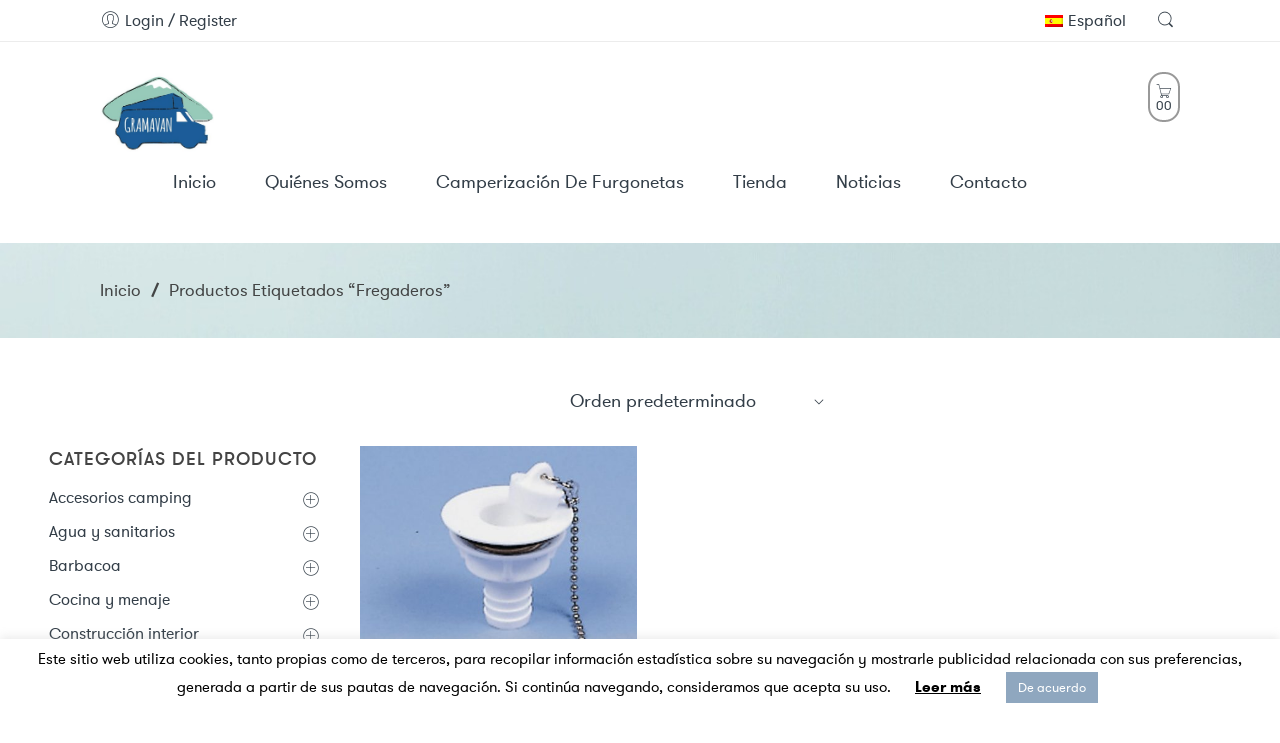

--- FILE ---
content_type: text/html; charset=UTF-8
request_url: https://gramavan.com/etiqueta-producto/fregaderos/
body_size: 168034
content:
<!DOCTYPE html>
<html lang="es-ES">
<head>
<meta charset="UTF-8" />
<meta http-equiv="X-UA-Compatible" content="IE=Edge" />
<meta name="viewport" content="width=device-width, initial-scale=1" />
<link rel="profile" href="http://gmpg.org/xfn/11" />
<link rel="pingback" href="https://gramavan.com/xmlrpc.php" />

    <link rel="shortcut icon" href="https://gramavan.com/wp-content/uploads/2019/08/logo-gramavan.jpg" />

<title>fregaderos &#8211; Gramavan</title>
<meta name='robots' content='max-image-preview:large' />
	<style>img:is([sizes="auto" i], [sizes^="auto," i]) { contain-intrinsic-size: 3000px 1500px }</style>
	<link rel="alternate" hreflang="es" href="https://gramavan.com/etiqueta-producto/fregaderos/" />
<link rel="alternate" hreflang="x-default" href="https://gramavan.com/etiqueta-producto/fregaderos/" />
<link rel="alternate" type="application/rss+xml" title="Gramavan &raquo; Feed" href="https://gramavan.com/feed/" />
<link rel="alternate" type="application/rss+xml" title="Gramavan &raquo; Feed de los comentarios" href="https://gramavan.com/comments/feed/" />
<link rel="alternate" type="application/rss+xml" title="Gramavan &raquo; fregaderos Etiqueta Feed" href="https://gramavan.com/etiqueta-producto/fregaderos/feed/" />
<script type="text/javascript">
/* <![CDATA[ */
window._wpemojiSettings = {"baseUrl":"https:\/\/s.w.org\/images\/core\/emoji\/16.0.1\/72x72\/","ext":".png","svgUrl":"https:\/\/s.w.org\/images\/core\/emoji\/16.0.1\/svg\/","svgExt":".svg","source":{"concatemoji":"https:\/\/gramavan.com\/wp-includes\/js\/wp-emoji-release.min.js?ver=6.8.3"}};
/*! This file is auto-generated */
!function(s,n){var o,i,e;function c(e){try{var t={supportTests:e,timestamp:(new Date).valueOf()};sessionStorage.setItem(o,JSON.stringify(t))}catch(e){}}function p(e,t,n){e.clearRect(0,0,e.canvas.width,e.canvas.height),e.fillText(t,0,0);var t=new Uint32Array(e.getImageData(0,0,e.canvas.width,e.canvas.height).data),a=(e.clearRect(0,0,e.canvas.width,e.canvas.height),e.fillText(n,0,0),new Uint32Array(e.getImageData(0,0,e.canvas.width,e.canvas.height).data));return t.every(function(e,t){return e===a[t]})}function u(e,t){e.clearRect(0,0,e.canvas.width,e.canvas.height),e.fillText(t,0,0);for(var n=e.getImageData(16,16,1,1),a=0;a<n.data.length;a++)if(0!==n.data[a])return!1;return!0}function f(e,t,n,a){switch(t){case"flag":return n(e,"\ud83c\udff3\ufe0f\u200d\u26a7\ufe0f","\ud83c\udff3\ufe0f\u200b\u26a7\ufe0f")?!1:!n(e,"\ud83c\udde8\ud83c\uddf6","\ud83c\udde8\u200b\ud83c\uddf6")&&!n(e,"\ud83c\udff4\udb40\udc67\udb40\udc62\udb40\udc65\udb40\udc6e\udb40\udc67\udb40\udc7f","\ud83c\udff4\u200b\udb40\udc67\u200b\udb40\udc62\u200b\udb40\udc65\u200b\udb40\udc6e\u200b\udb40\udc67\u200b\udb40\udc7f");case"emoji":return!a(e,"\ud83e\udedf")}return!1}function g(e,t,n,a){var r="undefined"!=typeof WorkerGlobalScope&&self instanceof WorkerGlobalScope?new OffscreenCanvas(300,150):s.createElement("canvas"),o=r.getContext("2d",{willReadFrequently:!0}),i=(o.textBaseline="top",o.font="600 32px Arial",{});return e.forEach(function(e){i[e]=t(o,e,n,a)}),i}function t(e){var t=s.createElement("script");t.src=e,t.defer=!0,s.head.appendChild(t)}"undefined"!=typeof Promise&&(o="wpEmojiSettingsSupports",i=["flag","emoji"],n.supports={everything:!0,everythingExceptFlag:!0},e=new Promise(function(e){s.addEventListener("DOMContentLoaded",e,{once:!0})}),new Promise(function(t){var n=function(){try{var e=JSON.parse(sessionStorage.getItem(o));if("object"==typeof e&&"number"==typeof e.timestamp&&(new Date).valueOf()<e.timestamp+604800&&"object"==typeof e.supportTests)return e.supportTests}catch(e){}return null}();if(!n){if("undefined"!=typeof Worker&&"undefined"!=typeof OffscreenCanvas&&"undefined"!=typeof URL&&URL.createObjectURL&&"undefined"!=typeof Blob)try{var e="postMessage("+g.toString()+"("+[JSON.stringify(i),f.toString(),p.toString(),u.toString()].join(",")+"));",a=new Blob([e],{type:"text/javascript"}),r=new Worker(URL.createObjectURL(a),{name:"wpTestEmojiSupports"});return void(r.onmessage=function(e){c(n=e.data),r.terminate(),t(n)})}catch(e){}c(n=g(i,f,p,u))}t(n)}).then(function(e){for(var t in e)n.supports[t]=e[t],n.supports.everything=n.supports.everything&&n.supports[t],"flag"!==t&&(n.supports.everythingExceptFlag=n.supports.everythingExceptFlag&&n.supports[t]);n.supports.everythingExceptFlag=n.supports.everythingExceptFlag&&!n.supports.flag,n.DOMReady=!1,n.readyCallback=function(){n.DOMReady=!0}}).then(function(){return e}).then(function(){var e;n.supports.everything||(n.readyCallback(),(e=n.source||{}).concatemoji?t(e.concatemoji):e.wpemoji&&e.twemoji&&(t(e.twemoji),t(e.wpemoji)))}))}((window,document),window._wpemojiSettings);
/* ]]> */
</script>
<style id='wp-emoji-styles-inline-css' type='text/css'>

	img.wp-smiley, img.emoji {
		display: inline !important;
		border: none !important;
		box-shadow: none !important;
		height: 1em !important;
		width: 1em !important;
		margin: 0 0.07em !important;
		vertical-align: -0.1em !important;
		background: none !important;
		padding: 0 !important;
	}
</style>
<link rel='stylesheet' id='cookie-law-info-css' href='https://gramavan.com/wp-content/plugins/cookie-law-info/legacy/public/css/cookie-law-info-public.css?ver=3.3.5' type='text/css' media='all' />
<link rel='stylesheet' id='cookie-law-info-gdpr-css' href='https://gramavan.com/wp-content/plugins/cookie-law-info/legacy/public/css/cookie-law-info-gdpr.css?ver=3.3.5' type='text/css' media='all' />
<style id='woocommerce-inline-inline-css' type='text/css'>
.woocommerce form .form-row .required { visibility: visible; }
</style>
<link rel='stylesheet' id='brands-styles-css' href='https://gramavan.com/wp-content/plugins/woocommerce/assets/css/brands.css?ver=10.2.2' type='text/css' media='all' />
<link rel='stylesheet' id='nasa-customfonts-css' href='https://gramavan.com/wp-content/themes/zella-theme/assets/font-ns-true/NS-True.css?ver=6.8.3' type='text/css' media='all' />
<link rel='stylesheet' id='zella-font-awesome-style-css' href='https://gramavan.com/wp-content/themes/zella-theme/assets/font-awesome-4.7.0/css/font-awesome.min.css?ver=6.8.3' type='text/css' media='all' />
<link rel='stylesheet' id='zella-font-pe7s-style-css' href='https://gramavan.com/wp-content/themes/zella-theme/assets/font-pe-icon-7-stroke/css/pe-icon-7-stroke.css?ver=6.8.3' type='text/css' media='all' />
<link rel='stylesheet' id='zella-style-css' href='https://gramavan.com/wp-content/themes/zella-theme/style.css?ver=6.8.3' type='text/css' media='all' />
<link rel='stylesheet' id='zella-child-style-css' href='https://gramavan.com/wp-content/themes/zella-theme-child/style.css?ver=6.8.3' type='text/css' media='all' />
<link rel='stylesheet' id='zella-style-dynamic-css' href='https://gramavan.com/wp-content/uploads/nasa-dynamic/dynamic.css?ver=1761072801' type='text/css' media='all' />
<style id='zella-style-dynamic-inline-css' type='text/css'>
html body #header-content .row{max-width:1200px;}html body .nav-wrapper .header-nav .menu-item.nasa-megamenu.fullwidth > .nav-dropdown > .div-sub{max-width:1080px;position:relative;left:10px;}html body .header-type-1 .nav-wrapper .header-nav .menu-item.nasa-megamenu.fullwidth > .nav-dropdown > .div-sub,html body .header-type-4 .nav-wrapper .header-nav .menu-item.nasa-megamenu.fullwidth > .nav-dropdown > .div-sub{left:-50px;}html body .nav-wrapper .header-nav .menu-item.nasa-megamenu.fullwidth > .nav-dropdown{left:-2111px;}@media all and (min-width:1200px) and (max-width:1200px) {html body .nav-wrapper .header-nav .menu-item.nasa-megamenu.fullwidth > .nav-dropdown{max-width:1200px;width:100%;left:0;}html body .header-type-1 .nav-wrapper .header-nav .menu-item.nasa-megamenu.fullwidth > .nav-dropdown,html body .header-type-4 .nav-wrapper .header-nav .menu-item.nasa-megamenu.fullwidth > .nav-dropdown{left:-60px !important;}html body .header-type-3 .nav-wrapper .header-nav .menu-item.nasa-megamenu.fullwidth > .nav-dropdown{left:-50px !important;}}@media screen and (min-width:1200px) {html body #header-content #top-bar > .row > .large-12.columns,html body #header-content #masthead > .row > .large-12.columns,html body #header-content .fixed-header > .row > .large-12.columns,html body #nasa-breadcrumb-site > .row > .large-12.columns{padding-left:60px;padding-right:60px;}}
</style>
<link rel='stylesheet' id='wpdevelop-bts-css' href='https://gramavan.com/wp-content/plugins/booking/vendors/_custom/bootstrap-css/css/bootstrap.css?ver=10.14.6' type='text/css' media='all' />
<link rel='stylesheet' id='wpdevelop-bts-theme-css' href='https://gramavan.com/wp-content/plugins/booking/vendors/_custom/bootstrap-css/css/bootstrap-theme.css?ver=10.14.6' type='text/css' media='all' />
<link rel='stylesheet' id='wpbc-tippy-popover-css' href='https://gramavan.com/wp-content/plugins/booking/vendors/_custom/tippy.js/themes/wpbc-tippy-popover.css?ver=10.14.6' type='text/css' media='all' />
<link rel='stylesheet' id='wpbc-tippy-times-css' href='https://gramavan.com/wp-content/plugins/booking/vendors/_custom/tippy.js/themes/wpbc-tippy-times.css?ver=10.14.6' type='text/css' media='all' />
<link rel='stylesheet' id='wpbc-material-design-icons-css' href='https://gramavan.com/wp-content/plugins/booking/vendors/_custom/material-design-icons/material-design-icons.css?ver=10.14.6' type='text/css' media='all' />
<link rel='stylesheet' id='wpbc-ui-both-css' href='https://gramavan.com/wp-content/plugins/booking/css/wpbc_ui_both.css?ver=10.14.6' type='text/css' media='all' />
<link rel='stylesheet' id='wpbc-time_picker-css' href='https://gramavan.com/wp-content/plugins/booking/css/wpbc_time-selector.css?ver=10.14.6' type='text/css' media='all' />
<link rel='stylesheet' id='wpbc-time_picker-skin-css' href='https://gramavan.com/wp-content/plugins/booking/css/time_picker_skins/grey.css?ver=10.14.6' type='text/css' media='all' />
<link rel='stylesheet' id='wpbc-client-pages-css' href='https://gramavan.com/wp-content/plugins/booking/css/client.css?ver=10.14.6' type='text/css' media='all' />
<link rel='stylesheet' id='wpbc-all-client-css' href='https://gramavan.com/wp-content/plugins/booking/_dist/all/_out/wpbc_all_client.css?ver=10.14.6' type='text/css' media='all' />
<link rel='stylesheet' id='wpbc-calendar-css' href='https://gramavan.com/wp-content/plugins/booking/css/calendar.css?ver=10.14.6' type='text/css' media='all' />
<link rel='stylesheet' id='wpbc-calendar-skin-css' href='https://gramavan.com/wp-content/plugins/booking/css/skins/premium-marine.css?ver=10.14.6' type='text/css' media='all' />
<link rel='stylesheet' id='wpbc-flex-timeline-css' href='https://gramavan.com/wp-content/plugins/booking/core/timeline/v2/_out/timeline_v2.1.css?ver=10.14.6' type='text/css' media='all' />
<script data-cfasync="false" type="text/javascript" src="https://gramavan.com/wp-includes/js/jquery/jquery.min.js?ver=3.7.1" id="jquery-core-js"></script>
<script data-cfasync="false" type="text/javascript" src="https://gramavan.com/wp-includes/js/jquery/jquery-migrate.min.js?ver=3.4.1" id="jquery-migrate-js"></script>
<script type="text/javascript" id="cookie-law-info-js-extra">
/* <![CDATA[ */
var Cli_Data = {"nn_cookie_ids":[],"cookielist":[],"non_necessary_cookies":[],"ccpaEnabled":"","ccpaRegionBased":"","ccpaBarEnabled":"","strictlyEnabled":["necessary","obligatoire"],"ccpaType":"gdpr","js_blocking":"","custom_integration":"","triggerDomRefresh":"","secure_cookies":""};
var cli_cookiebar_settings = {"animate_speed_hide":"500","animate_speed_show":"500","background":"#ffffff","border":"#b1a6a6c2","border_on":"","button_1_button_colour":"#8fa7bf","button_1_button_hover":"#728699","button_1_link_colour":"#ffffff","button_1_as_button":"1","button_1_new_win":"","button_2_button_colour":"#333","button_2_button_hover":"#292929","button_2_link_colour":"#000000","button_2_as_button":"","button_2_hidebar":"","button_3_button_colour":"#000","button_3_button_hover":"#000000","button_3_link_colour":"#fff","button_3_as_button":"1","button_3_new_win":"","button_4_button_colour":"#000","button_4_button_hover":"#000000","button_4_link_colour":"#000000","button_4_as_button":"","button_7_button_colour":"#61a229","button_7_button_hover":"#4e8221","button_7_link_colour":"#fff","button_7_as_button":"1","button_7_new_win":"","font_family":"inherit","header_fix":"","notify_animate_hide":"1","notify_animate_show":"","notify_div_id":"#cookie-law-info-bar","notify_position_horizontal":"right","notify_position_vertical":"bottom","scroll_close":"","scroll_close_reload":"","accept_close_reload":"","reject_close_reload":"","showagain_tab":"1","showagain_background":"#fff","showagain_border":"#000","showagain_div_id":"#cookie-law-info-again","showagain_x_position":"100px","text":"#000","show_once_yn":"","show_once":"10000","logging_on":"","as_popup":"","popup_overlay":"1","bar_heading_text":"","cookie_bar_as":"banner","popup_showagain_position":"bottom-right","widget_position":"left"};
var log_object = {"ajax_url":"https:\/\/gramavan.com\/wp-admin\/admin-ajax.php"};
/* ]]> */
</script>
<script type="text/javascript" src="https://gramavan.com/wp-content/plugins/cookie-law-info/legacy/public/js/cookie-law-info-public.js?ver=3.3.5" id="cookie-law-info-js"></script>
<script type="text/javascript" src="https://gramavan.com/wp-content/plugins/woocommerce/assets/js/jquery-blockui/jquery.blockUI.min.js?ver=2.7.0-wc.10.2.2" id="jquery-blockui-js" defer="defer" data-wp-strategy="defer"></script>
<script type="text/javascript" src="https://gramavan.com/wp-content/plugins/woocommerce/assets/js/js-cookie/js.cookie.min.js?ver=2.1.4-wc.10.2.2" id="js-cookie-js" defer="defer" data-wp-strategy="defer"></script>
<script type="text/javascript" id="woocommerce-js-extra">
/* <![CDATA[ */
var woocommerce_params = {"ajax_url":"\/wp-admin\/admin-ajax.php","wc_ajax_url":"\/?wc-ajax=%%endpoint%%","i18n_password_show":"Mostrar contrase\u00f1a","i18n_password_hide":"Ocultar contrase\u00f1a"};
/* ]]> */
</script>
<script type="text/javascript" src="https://gramavan.com/wp-content/plugins/woocommerce/assets/js/frontend/woocommerce.min.js?ver=10.2.2" id="woocommerce-js" defer="defer" data-wp-strategy="defer"></script>
<script type="text/javascript" id="wc-cart-fragments-js-extra">
/* <![CDATA[ */
var wc_cart_fragments_params = {"ajax_url":"\/wp-admin\/admin-ajax.php","wc_ajax_url":"\/?wc-ajax=%%endpoint%%","cart_hash_key":"wc_cart_hash_55010ff5ee163d3941145ac316338e14-es","fragment_name":"wc_fragments_55010ff5ee163d3941145ac316338e14","request_timeout":"5000"};
/* ]]> */
</script>
<script type="text/javascript" src="https://gramavan.com/wp-content/plugins/woocommerce/assets/js/frontend/cart-fragments.min.js?ver=10.2.2" id="wc-cart-fragments-js" defer="defer" data-wp-strategy="defer"></script>
<script></script><link rel="https://api.w.org/" href="https://gramavan.com/wp-json/" /><link rel="alternate" title="JSON" type="application/json" href="https://gramavan.com/wp-json/wp/v2/product_tag/889" /><link rel="EditURI" type="application/rsd+xml" title="RSD" href="https://gramavan.com/xmlrpc.php?rsd" />
<meta name="generator" content="WordPress 6.8.3" />
<meta name="generator" content="WooCommerce 10.2.2" />
<meta name="generator" content="WPML ver:4.8.3 stt:8,1,2;" />
<!-- This site is powered by WooCommerce Redsys Gateway Light v.6.5.0 - https://es.wordpress.org/plugins/woo-redsys-gateway-light/ -->            <meta property="og:title" content="VÁLVULA DE DESAGÜE 3/4 CON TAPÓN" />
                                                <meta property="og:image" content="https://gramavan.com/wp-content/uploads/2020/03/VÁLVULA-DESAGÜE-RECTO-3-4.jpg" />
                                        <meta property="og:url" content="https://gramavan.com/producto/valvula-de-desague-3-4-con-tapon/" />
            	<noscript><style>.woocommerce-product-gallery{ opacity: 1 !important; }</style></noscript>
	<meta name="generator" content="Powered by WPBakery Page Builder - drag and drop page builder for WordPress."/>
<meta name="generator" content="Powered by Slider Revolution 6.7.38 - responsive, Mobile-Friendly Slider Plugin for WordPress with comfortable drag and drop interface." />
<link rel="icon" href="https://gramavan.com/wp-content/uploads/2017/01/cropped-logo-gramavan-3-32x32.jpg" sizes="32x32" />
<link rel="icon" href="https://gramavan.com/wp-content/uploads/2017/01/cropped-logo-gramavan-3-192x192.jpg" sizes="192x192" />
<link rel="apple-touch-icon" href="https://gramavan.com/wp-content/uploads/2017/01/cropped-logo-gramavan-3-180x180.jpg" />
<meta name="msapplication-TileImage" content="https://gramavan.com/wp-content/uploads/2017/01/cropped-logo-gramavan-3-270x270.jpg" />
<script>function setREVStartSize(e){
			//window.requestAnimationFrame(function() {
				window.RSIW = window.RSIW===undefined ? window.innerWidth : window.RSIW;
				window.RSIH = window.RSIH===undefined ? window.innerHeight : window.RSIH;
				try {
					var pw = document.getElementById(e.c).parentNode.offsetWidth,
						newh;
					pw = pw===0 || isNaN(pw) || (e.l=="fullwidth" || e.layout=="fullwidth") ? window.RSIW : pw;
					e.tabw = e.tabw===undefined ? 0 : parseInt(e.tabw);
					e.thumbw = e.thumbw===undefined ? 0 : parseInt(e.thumbw);
					e.tabh = e.tabh===undefined ? 0 : parseInt(e.tabh);
					e.thumbh = e.thumbh===undefined ? 0 : parseInt(e.thumbh);
					e.tabhide = e.tabhide===undefined ? 0 : parseInt(e.tabhide);
					e.thumbhide = e.thumbhide===undefined ? 0 : parseInt(e.thumbhide);
					e.mh = e.mh===undefined || e.mh=="" || e.mh==="auto" ? 0 : parseInt(e.mh,0);
					if(e.layout==="fullscreen" || e.l==="fullscreen")
						newh = Math.max(e.mh,window.RSIH);
					else{
						e.gw = Array.isArray(e.gw) ? e.gw : [e.gw];
						for (var i in e.rl) if (e.gw[i]===undefined || e.gw[i]===0) e.gw[i] = e.gw[i-1];
						e.gh = e.el===undefined || e.el==="" || (Array.isArray(e.el) && e.el.length==0)? e.gh : e.el;
						e.gh = Array.isArray(e.gh) ? e.gh : [e.gh];
						for (var i in e.rl) if (e.gh[i]===undefined || e.gh[i]===0) e.gh[i] = e.gh[i-1];
											
						var nl = new Array(e.rl.length),
							ix = 0,
							sl;
						e.tabw = e.tabhide>=pw ? 0 : e.tabw;
						e.thumbw = e.thumbhide>=pw ? 0 : e.thumbw;
						e.tabh = e.tabhide>=pw ? 0 : e.tabh;
						e.thumbh = e.thumbhide>=pw ? 0 : e.thumbh;
						for (var i in e.rl) nl[i] = e.rl[i]<window.RSIW ? 0 : e.rl[i];
						sl = nl[0];
						for (var i in nl) if (sl>nl[i] && nl[i]>0) { sl = nl[i]; ix=i;}
						var m = pw>(e.gw[ix]+e.tabw+e.thumbw) ? 1 : (pw-(e.tabw+e.thumbw)) / (e.gw[ix]);
						newh =  (e.gh[ix] * m) + (e.tabh + e.thumbh);
					}
					var el = document.getElementById(e.c);
					if (el!==null && el) el.style.height = newh+"px";
					el = document.getElementById(e.c+"_wrapper");
					if (el!==null && el) {
						el.style.height = newh+"px";
						el.style.display = "block";
					}
				} catch(e){
					console.log("Failure at Presize of Slider:" + e)
				}
			//});
		  };</script>
		<style type="text/css" id="wp-custom-css">
			.nasa-title.hr-type-under .nasa-heading-title .nasa-title-wrap .nasa-title-hr:before {
    border-color: #8fa7bf;
}
.logo-wrapper {
    /*margin-top: -18px;*/
}
.product-info .price {
    font-size: 100%;
}
p a:hover, p a:active, p a:focus, p a:visited {
    color: #7098BF;
}
.quantity .input-text.qty {
    color: #7098BF;
}
img {
    display: inline-block;
    vertical-align: middle;
    margin-left: 20px;
}
.product-info .price {
    font-size: 100%;
}
.amount {
    color: #8fa7bf !important;
}
img {
    display: inline-block;
    vertical-align: left
}
img {
    margin-left: 0px;
}
.nasa-product-details-page .product_meta {
    padding: 0px 0;
}
.nasa-tabs-content.nasa-classic-style .nasa-tabs, .woocommerce-tabs.nasa-classic-style .nasa-tabs {
    margin-bottom: 0px;
    padding: 0px 0;
}
.nasa-product-details-page .product_meta {
    margin-bottom: 0px;
    
}
.nasa-product-details-page .product_meta {
    display: none;
}
article.post .entry-meta .meta-author a {
    color: #8fa7bf;
}
article.post .entry-meta.footer-entry-meta a {
    color: #8fa7bf;
}
.booking_form .form-group .controls select, .booking_form select, .booking_form textarea, .booking_form input[type="text"] {
    width: 266px;
}
.payment-content-form {
    line-height: 27px;
}

#nasa-cart-sidebar img.attachment-woocommerce_thumbnail.size-woocommerce_thumbnail {
    width: 60px;
    margin-right: 20px;
		margin-bottom:10px
}

.nasa-static-wrap-cart-wishlist.nasa-bot-site #nasa-tabs-cart-wishlist {   
    padding: 15px 40px 15px 77px;
}

.nasa-static-wrap-cart-wishlist.nasa-bot-site .nasa-static-sidebar {  
    padding: 45px 60px 0 60px;
}

.nasa-static-sidebar .widget_shopping_cart_content .cart_list {
    margin: 40px 10px 15px;
    padding-bottom: 0;
    border-bottom: 1px solid #ddd;
}

.nasa-static-wrap-cart-wishlist.nasa-bot-site {  
    height: 300px;
}

.paypalbanner {
    margin: 10px 0;
}
.woocommerce-cart .ppc-button-wrapper {
    width: 40vw;
    margin-top: 10px;
}
.woocommerce-cart .paypalbanner {
	width: 40vw;}
.cart-links{
	display: inline-block;
    padding: 10px 5px 8px 5px;
    border: 2px solid #999;
    -webkit-border-radius: 15px;
    -moz-border-radius: 15px;
    border-radius: 15px;
}

.product-item.grid .product-img-wrap img{
	aspect-ratio: 1;
	object-fit:contain
}		</style>
		<noscript><style> .wpb_animate_when_almost_visible { opacity: 1; }</style></noscript>  
</head>

<body class="archive tax-product_tag term-fregaderos term-889 wp-theme-zella-theme wp-child-theme-zella-theme-child theme-zella-theme woocommerce woocommerce-page woocommerce-no-js antialiased nasa-disable-lightbox-image nasa-not-mobile nasa-page-products wpb-js-composer js-comp-ver-8.7.1 vc_responsive">
<div id="wrapper" class="fixNav-enabled">
<div id="header-content" class="site-header">
<div class="header-wrapper header-type-1 nasa-header-sticky">
    <div class="nasa-topbar-wrap nasa-topbar-hide">
    <div id="top-bar" class="top-bar">
        <div class="row">
            <div class="large-12 columns">
                <div class="left-text left">
                    <div class="inner-block">
                        <ul class="nasa-menus-account"><li class="menu-item"><a class="nasa-login-register-ajax" data-enable="0" href="https://gramavan.com/mi-cuenta/" title="Login / Register"><i class="pe7-icon pe-7s-user"></i> <span class="nasa-login-title">Login / Register</span></a></li></ul>                    </div>
                </div>
                <div class="right-text right">
                    <div class="topbar-menu-container">
                        <ul class="header-multi-languages left rtl-right"><li class="nasa-select-languages left rtl-right desktop-margin-right-30 rtl-desktop-margin-right-0 rtl-desktop-margin-left-30 menu-item-has-children root-item li_accordion"><a href="javascript:void(0);" class="nasa-current-lang"><img src="https://gramavan.com/wp-content/plugins/sitepress-multilingual-cms/res/flags/es.png" alt="Español" width="18" height="12" />Español</a><ul class="nasa-list-languages sub-menu"><li class="nasa-item-lang"><a href="https://gramavan.com/?lang=en" title="English"><img src="https://gramavan.com/wp-content/plugins/sitepress-multilingual-cms/res/flags/en.png" alt="English" width="18" height="12" />English</a></li><li class="nasa-item-lang"><a href="https://gramavan.com/?lang=ca" title="Català"><img src="https://gramavan.com/wp-content/plugins/sitepress-multilingual-cms/res/flags/ca.png" alt="Català" width="18" height="12" />Català</a></li></ul></li></ul>                        <ul class="header-icons"><li class="first nasa-icon-search nasa-hide-for-mobile"><a class="search-icon topbar-desk-search" href="javascript:void(0);" title="Búsqueda"><i class="nasa-icon icon-nasa-search"></i></a></li></ul>                    </div>
                </div>
            </div>
        </div>
    </div>
    
    <div class="nasa-hide-for-mobile">
        <a class="nasa-icon-toggle" href="javascript:void(0);">
            <i class="nasa-topbar-up pe-7s-angle-up"></i>
            <i class="nasa-topbar-down pe-7s-angle-down"></i>
        </a>
    </div>
</div>
    <div class="sticky-wrapper">
        <header id="masthead" class="site-header">
            <div class="row">
                <div class="large-12 columns header-container">
                    <!-- Mobile Menu -->
                    <div class="mobile-menu">
                                <div class="row">
            <div class="large-12 columns">
                <table>
                    <tr>
                        <td class="nasa-td-20">
                            <div class="mini-icon-mobile">
                                <a href="javascript:void(0);" class="nasa-mobile-menu_toggle mobile_toggle"><span class="nasa-mobile-menu-icon pe-7s-menu"></span></a>
                                <a class="icon pe-7s-search mobile-search" href="javascript:void(0);"></a>
                            </div>
                        </td>

                        <td>
                            <div class="logo-wrapper">
                                <a class="logo nasa-logo-retina" href="https://gramavan.com/" title="Gramavan -  " rel="Inicio"><img src="https://gramavan.com/wp-content/uploads/2019/08/logo-gramavan.jpg" class="header_logo" alt="Gramavan" data-src-retina="https://gramavan.com/wp-content/uploads/2019/08/logo-gramavan.jpg" /></a>                            </div>
                        </td>

                        <td class="nasa-td-mobile-icons">
                            <div class="nasa-mobile-icons-wrap"><div class="nasa-header-icons-wrap"><ul class="header-icons"><li class="first nasa-icon-filter-cat"><a class="filter-cat-icon nasa-hide-for-mobile" href="javascript:void(0);" title="Product Categories"><i class="nasa-icon pe-7s-keypad"></i></a><a class="filter-cat-icon-mobile" href="javascript:void(0);" title="Product Categories"><i class="nasa-icon pe-7s-keypad"></i></a></li><li class="nasa-icon-mini-cart"><div class="mini-cart cart-inner mini-cart-type-full inline-block"><a href="javascript:void(0);" class="cart-link" title="Carrito"><div><span class="nasa-icon cart-icon icon pe-7s-cart"></span><span class="products-number nasa-product-empty"><span class="nasa-sl"><span class="nasa-first-number-cart hidden-tag">0</span>0</span><span class="hidden-tag nasa-sl-label last">Items</span></span></div></a></div></li></ul></div></div>                        </td>
                    </tr>
                </table>
            </div>
        </div>
                            </div>
                    <div class="row nasa-site-header-desktop nasa-hide-for-mobile">
                        <div class="large-12 columns nasa-wrap-event-search">
                            <div class="nasa-relative nasa-elements-wrap nasa-wrap-width-main-menu">
                                <div class="nasa-transition nasa-main-header-90 nasa-float-left rtl-right">
                                    <!-- Logo -->
                                    <div class="logo-wrapper nasa-float-left">
                                        <h1 class="nasa-logo-img"><a class="logo nasa-logo-retina" href="https://gramavan.com/" title="Gramavan -  " rel="Inicio"><img src="https://gramavan.com/wp-content/uploads/2019/08/logo-gramavan.jpg" class="header_logo" alt="Gramavan" data-src-retina="https://gramavan.com/wp-content/uploads/2019/08/logo-gramavan.jpg" /></a></h1>                                    </div>

                                    <!-- Main menu -->
                                    <div class="wide-nav nasa-float-right nasa-bg-wrap nasa-nav-style-1">
                                        <div class="nasa-menus-wrapper-reponsive" data-padding_y="20" data-padding_x="15">
                                            <div class="nav-wrapper inline-block main-menu-warpper"><ul id="site-navigation" class="header-nav"><li class="menu-item menu-item-type-custom menu-item-object-custom menu-item-home nasa-megamenu root-item cols-2 nasa_even"><a title="						" href="https://gramavan.com/"><i class="pe-7s-angle-down nasa-open-child"></i><span class="nasa-text-menu">Inicio</span></a></li>
<li class="menu-item menu-item-type-custom menu-item-object-custom nasa-megamenu root-item cols-2 nasa_odd"><a title="						" href="https://gramavan.com/quienes-somos/"><i class="pe-7s-angle-down nasa-open-child"></i><span class="nasa-text-menu">Quiénes somos</span></a></li>
<li class="menu-item menu-item-type-custom menu-item-object-custom nasa-megamenu root-item cols-2 nasa_even"><a title="						" href="https://gramavan.com/camperizacion-de-furgonetas/"><i class="pe-7s-angle-down nasa-open-child"></i><span class="nasa-text-menu">Camperización de furgonetas</span></a></li>
<li class="menu-item menu-item-type-custom menu-item-object-custom nasa-megamenu root-item cols-2 nasa_odd"><a title="						" href="https://gramavan.com/tienda"><i class="pe-7s-angle-down nasa-open-child"></i><span class="nasa-text-menu">Tienda</span></a></li>
<li class="menu-item menu-item-type-post_type menu-item-object-page default-menu root-item nasa_even"><a title="Noticias" href="https://gramavan.com/noticias/"><i class="pe-7s-angle-down nasa-open-child"></i><span class="nasa-text-menu">Noticias</span></a></li>
<li class="menu-item menu-item-type-custom menu-item-object-custom nasa-megamenu root-item cols-2 nasa_odd"><a title="						" href="https://gramavan.com/contacto/"><i class="pe-7s-angle-down nasa-open-child"></i><span class="nasa-text-menu">Contacto</span></a></li></ul></div><!-- nav-wrapper -->                                        </div>
                                    </div>
                                </div>

                                <!-- Group icon header -->
                                <div class="nasa-main-header-10 nasa-float-right rtl-left">
                                    <div class="nasa-header-icons-wrap"><ul class="header-icons"><li class="first nasa-icon-mini-cart"><div class="mini-cart cart-inner mini-cart-type-full inline-block"><a href="javascript:void(0);" class="cart-link" title="Carrito"><div><span class="nasa-icon cart-icon icon pe-7s-cart"></span><span class="products-number nasa-product-empty"><span class="nasa-sl"><span class="nasa-first-number-cart hidden-tag">0</span>0</span><span class="hidden-tag nasa-sl-label last">Items</span></span></div></a></div></li><li class="nasa-icon-search nasa-hide-for-mobile"><a class="search-icon desk-search" href="javascript:void(0);" data-open="0" title="Búsqueda"><i class="nasa-icon icon-nasa-search"></i></a></li></ul></div>                                </div>
                                
                                <div class="nasa-clear-both"></div>
                            </div>
                            
                            <!-- Search form in header -->
                            <div class="nasa-header-search-wrap nasa-hide-for-mobile">
                                <div class="nasa-search-space nasa_search_icon"><div class="nasa-show-search-form nasa-over-hide">
<div class="search-wrapper nasa-ajaxsearchform-container 801192654_container">
    <table class="nasa-table-search-wrapper">
        <tr>
            <td>
                <div class="nasa-search-form-warp">
                    <form method="get" class="nasa-ajaxsearchform" action="https://gramavan.com/">
                        <div class="search-control-group control-group">
                            <label class="sr-only screen-reader-text">
                                Search here                            </label>
                            <input id="nasa-input-801192654" type="text" class="search-field search-input live-search-input" value="" name="s" placeholder="Buscar ..." />
                            <span class="nasa-icon-submit-page"><input type="submit" name="page" value="Buscar" /></span>
                            <input type="hidden" name="post_type" value="product" />
                        </div>
                    </form>
                </div>
            </td>
        </tr>
    </table>
    
    <a href="javascript:void(0);" title="Close search" class="nasa-close-search"><i class="pe-7s-close"></i></a>
</div></div></div>                            </div>
                        </div>
                    </div>
                </div>
            </div>
            
                            <div class="nasa-top-cat-filter-wrap">
                    <div id="nasa-main-cat-filter"><ul class="nasa-top-cat-filter product-categories nasa-accordion"><li class="cat-item cat-item-241 cat-item-accesorios-camping root-item cat-parent li_accordion"><a href="javascript:void(0);" class="accordion" data-class_show="pe-7s-plus" data-class_hide="pe-7s-less"><span class="icon pe-7s-plus"></span></a><a href="https://gramavan.com/categoria-producto/accesorios-camping/" data-id="241" class="nasa-filter-by-cat">Accesorios camping</a><ul class='children'>
<li class="cat-item cat-item-253 cat-item-agua"><a href="https://gramavan.com/categoria-producto/accesorios-camping/agua/" data-id="253" class="nasa-filter-by-cat">Agua</a></li>
<li class="cat-item cat-item-2775 cat-item-alfombras-ignifugas"><a href="https://gramavan.com/categoria-producto/accesorios-camping/alfombras-ignifugas/" data-id="2775" class="nasa-filter-by-cat">Alfombras ígnifugas</a></li>
<li class="cat-item cat-item-242 cat-item-articulos-varios"><a href="https://gramavan.com/categoria-producto/accesorios-camping/articulos-varios/" data-id="242" class="nasa-filter-by-cat">Artículos varios</a></li>
<li class="cat-item cat-item-1021 cat-item-aspiradores"><a href="https://gramavan.com/categoria-producto/accesorios-camping/aspiradores/" data-id="1021" class="nasa-filter-by-cat">Aspiradores</a></li>
<li class="cat-item cat-item-509 cat-item-bases-estabilizadoras"><a href="https://gramavan.com/categoria-producto/accesorios-camping/bases-estabilizadoras/" data-id="509" class="nasa-filter-by-cat">Bases estabilizadoras</a></li>
<li class="cat-item cat-item-4795 cat-item-bordon-ribete"><a href="https://gramavan.com/categoria-producto/accesorios-camping/bordon-ribete/" data-id="4795" class="nasa-filter-by-cat">Bordón - Ribete</a></li>
<li class="cat-item cat-item-246 cat-item-calzos"><a href="https://gramavan.com/categoria-producto/accesorios-camping/calzos/" data-id="246" class="nasa-filter-by-cat">Calzos</a></li>
<li class="cat-item cat-item-243 cat-item-carros-playa"><a href="https://gramavan.com/categoria-producto/accesorios-camping/carros-playa/" data-id="243" class="nasa-filter-by-cat">Carros playa</a></li>
<li class="cat-item cat-item-245 cat-item-cinchas"><a href="https://gramavan.com/categoria-producto/accesorios-camping/cinchas/" data-id="245" class="nasa-filter-by-cat">Cinchas</a></li>
<li class="cat-item cat-item-244 cat-item-cofres-y-baules"><a href="https://gramavan.com/categoria-producto/accesorios-camping/cofres-y-baules/" data-id="244" class="nasa-filter-by-cat">Cofres y baules</a></li>
<li class="cat-item cat-item-248 cat-item-cortinas"><a href="https://gramavan.com/categoria-producto/accesorios-camping/cortinas/" data-id="248" class="nasa-filter-by-cat">Cortinas</a></li>
<li class="cat-item cat-item-247 cat-item-escalones"><a href="https://gramavan.com/categoria-producto/accesorios-camping/escalones/" data-id="247" class="nasa-filter-by-cat">Escalones</a></li>
<li class="cat-item cat-item-251 cat-item-extintores"><a href="https://gramavan.com/categoria-producto/accesorios-camping/extintores/" data-id="251" class="nasa-filter-by-cat">Extintores</a></li>
<li class="cat-item cat-item-255 cat-item-ganchos-cortina"><a href="https://gramavan.com/categoria-producto/accesorios-camping/ganchos-cortina/" data-id="255" class="nasa-filter-by-cat">Ganchos cortina</a></li>
<li class="cat-item cat-item-254 cat-item-gomas-avance"><a href="https://gramavan.com/categoria-producto/accesorios-camping/gomas-avance/" data-id="254" class="nasa-filter-by-cat">Gomas avancé</a></li>
<li class="cat-item cat-item-256 cat-item-patas-autocaravana"><a href="https://gramavan.com/categoria-producto/accesorios-camping/patas-autocaravana/" data-id="256" class="nasa-filter-by-cat">Patas autocaravana</a></li>
<li class="cat-item cat-item-249 cat-item-piquetas"><a href="https://gramavan.com/categoria-producto/accesorios-camping/piquetas/" data-id="249" class="nasa-filter-by-cat">Piquetas</a></li>
<li class="cat-item cat-item-252 cat-item-protector"><a href="https://gramavan.com/categoria-producto/accesorios-camping/protector/" data-id="252" class="nasa-filter-by-cat">Protector</a></li>
<li class="cat-item cat-item-4445 cat-item-sacos-arena-avance"><a href="https://gramavan.com/categoria-producto/accesorios-camping/sacos-arena-avance/" data-id="4445" class="nasa-filter-by-cat">Sacos Arena Avancé</a></li>
<li class="cat-item cat-item-324 cat-item-silicona-spray"><a href="https://gramavan.com/categoria-producto/accesorios-camping/silicona-spray/" data-id="324" class="nasa-filter-by-cat">Silicona spray</a></li>
<li class="cat-item cat-item-1106 cat-item-soportes-mesa-accesorios-camping"><a href="https://gramavan.com/categoria-producto/accesorios-camping/soportes-mesa-accesorios-camping/" data-id="1106" class="nasa-filter-by-cat">Soportes mesa</a></li>
<li class="cat-item cat-item-275 cat-item-soportes-nevera"><a href="https://gramavan.com/categoria-producto/accesorios-camping/soportes-nevera/" data-id="275" class="nasa-filter-by-cat">Soportes nevera</a></li>
<li class="cat-item cat-item-4397 cat-item-suelos-y-lonas"><a href="https://gramavan.com/categoria-producto/accesorios-camping/suelos-y-lonas/" data-id="4397" class="nasa-filter-by-cat">Suelos y Lonas</a></li>
<li class="cat-item cat-item-250 cat-item-tensores"><a href="https://gramavan.com/categoria-producto/accesorios-camping/tensores/" data-id="250" class="nasa-filter-by-cat">Tensores</a></li>
</ul>
</li>
<li class="cat-item cat-item-280 cat-item-agua-y-sanitarios root-item cat-parent li_accordion"><a href="javascript:void(0);" class="accordion" data-class_show="pe-7s-plus" data-class_hide="pe-7s-less"><span class="icon pe-7s-plus"></span></a><a href="https://gramavan.com/categoria-producto/agua-y-sanitarios/" data-id="280" class="nasa-filter-by-cat">Agua y sanitarios</a><ul class='children'>
<li class="cat-item cat-item-531 cat-item-accesorios-instalaciones-agua"><a href="https://gramavan.com/categoria-producto/agua-y-sanitarios/accesorios-instalaciones-agua/" data-id="531" class="nasa-filter-by-cat">Acces. Instal. agua</a></li>
<li class="cat-item cat-item-283 cat-item-bidones"><a href="https://gramavan.com/categoria-producto/agua-y-sanitarios/bidones/" data-id="283" class="nasa-filter-by-cat">Bidones</a></li>
<li class="cat-item cat-item-4968 cat-item-bocas-de-llenado"><a href="https://gramavan.com/categoria-producto/agua-y-sanitarios/bocas-de-llenado/" data-id="4968" class="nasa-filter-by-cat">Bocas de Llenado</a></li>
<li class="cat-item cat-item-4371 cat-item-boiler"><a href="https://gramavan.com/categoria-producto/agua-y-sanitarios/boiler/" data-id="4371" class="nasa-filter-by-cat">Boiler</a></li>
<li class="cat-item cat-item-290 cat-item-bombas-agua"><a href="https://gramavan.com/categoria-producto/agua-y-sanitarios/bombas-agua/" data-id="290" class="nasa-filter-by-cat">Bombas agua</a></li>
<li class="cat-item cat-item-286 cat-item-depositos-agua"><a href="https://gramavan.com/categoria-producto/agua-y-sanitarios/depositos-agua/" data-id="286" class="nasa-filter-by-cat">Depósitos agua</a></li>
<li class="cat-item cat-item-284 cat-item-desagues"><a href="https://gramavan.com/categoria-producto/agua-y-sanitarios/desagues/" data-id="284" class="nasa-filter-by-cat">Desagües</a></li>
<li class="cat-item cat-item-5185 cat-item-distribuidor-de-agua"><a href="https://gramavan.com/categoria-producto/agua-y-sanitarios/distribuidor-de-agua/" data-id="5185" class="nasa-filter-by-cat">Distribuidor de Agua</a></li>
<li class="cat-item cat-item-5304 cat-item-duchas"><a href="https://gramavan.com/categoria-producto/agua-y-sanitarios/duchas/" data-id="5304" class="nasa-filter-by-cat">Duchas</a></li>
<li class="cat-item cat-item-287 cat-item-duchas-portatil"><a href="https://gramavan.com/categoria-producto/agua-y-sanitarios/duchas-portatil/" data-id="287" class="nasa-filter-by-cat">Duchas portátil</a></li>
<li class="cat-item cat-item-976 cat-item-fregaderos"><a href="https://gramavan.com/categoria-producto/agua-y-sanitarios/fregaderos/" data-id="976" class="nasa-filter-by-cat">Fregaderos</a></li>
<li class="cat-item cat-item-933 cat-item-griferias"><a href="https://gramavan.com/categoria-producto/agua-y-sanitarios/griferias/" data-id="933" class="nasa-filter-by-cat">Griferias</a></li>
<li class="cat-item cat-item-5217 cat-item-kit-de-sujeccion"><a href="https://gramavan.com/categoria-producto/agua-y-sanitarios/kit-de-sujeccion/" data-id="5217" class="nasa-filter-by-cat">Kit de Sujección</a></li>
<li class="cat-item cat-item-285 cat-item-lavadora"><a href="https://gramavan.com/categoria-producto/agua-y-sanitarios/lavadora/" data-id="285" class="nasa-filter-by-cat">Lavadora</a></li>
<li class="cat-item cat-item-5191 cat-item-llaves-de-paso-valvulas"><a href="https://gramavan.com/categoria-producto/agua-y-sanitarios/llaves-de-paso-valvulas/" data-id="5191" class="nasa-filter-by-cat">Llaves de paso / Válvulas</a></li>
<li class="cat-item cat-item-4965 cat-item-mobiliario-bano"><a href="https://gramavan.com/categoria-producto/agua-y-sanitarios/mobiliario-bano/" data-id="4965" class="nasa-filter-by-cat">Mobiliario baño</a></li>
<li class="cat-item cat-item-289 cat-item-papel-higienico"><a href="https://gramavan.com/categoria-producto/agua-y-sanitarios/papel-higienico/" data-id="289" class="nasa-filter-by-cat">Papel higiénico</a></li>
<li class="cat-item cat-item-4919 cat-item-platos-de-ducha"><a href="https://gramavan.com/categoria-producto/agua-y-sanitarios/platos-de-ducha/" data-id="4919" class="nasa-filter-by-cat">Platos de ducha</a></li>
<li class="cat-item cat-item-4088 cat-item-pottis"><a href="https://gramavan.com/categoria-producto/agua-y-sanitarios/pottis/" data-id="4088" class="nasa-filter-by-cat">Pottis</a></li>
<li class="cat-item cat-item-282 cat-item-productos-wc"><a href="https://gramavan.com/categoria-producto/agua-y-sanitarios/productos-wc/" data-id="282" class="nasa-filter-by-cat">Productos WC</a></li>
<li class="cat-item cat-item-975 cat-item-tapones-depositos-agua"><a href="https://gramavan.com/categoria-producto/agua-y-sanitarios/tapones-depositos-agua/" data-id="975" class="nasa-filter-by-cat">Tapones depósitos agua</a></li>
<li class="cat-item cat-item-4842 cat-item-tuberias"><a href="https://gramavan.com/categoria-producto/agua-y-sanitarios/tuberias/" data-id="4842" class="nasa-filter-by-cat">Tuberías</a></li>
<li class="cat-item cat-item-5128 cat-item-valvulas-de-vaciado"><a href="https://gramavan.com/categoria-producto/agua-y-sanitarios/valvulas-de-vaciado/" data-id="5128" class="nasa-filter-by-cat">Válvulas de Vaciado</a></li>
<li class="cat-item cat-item-1729 cat-item-vasos-de-expansion"><a href="https://gramavan.com/categoria-producto/agua-y-sanitarios/vasos-de-expansion/" data-id="1729" class="nasa-filter-by-cat">Vasos de expansión</a></li>
<li class="cat-item cat-item-5719 cat-item-wc-inodoros"><a href="https://gramavan.com/categoria-producto/agua-y-sanitarios/wc-inodoros/" data-id="5719" class="nasa-filter-by-cat">Wc - Inodoros</a></li>
</ul>
</li>
<li class="cat-item cat-item-257 cat-item-barbacoa root-item cat-parent li_accordion"><a href="javascript:void(0);" class="accordion" data-class_show="pe-7s-plus" data-class_hide="pe-7s-less"><span class="icon pe-7s-plus"></span></a><a href="https://gramavan.com/categoria-producto/barbacoa/" data-id="257" class="nasa-filter-by-cat">Barbacoa</a><ul class='children'>
<li class="cat-item cat-item-4676 cat-item-utensilios-barbacoa"><a href="https://gramavan.com/categoria-producto/barbacoa/utensilios-barbacoa/" data-id="4676" class="nasa-filter-by-cat">Utensilios Barbacoa</a></li>
</ul>
</li>
<li class="cat-item cat-item-295 cat-item-cocina-y-menaje root-item cat-parent li_accordion"><a href="javascript:void(0);" class="accordion" data-class_show="pe-7s-plus" data-class_hide="pe-7s-less"><span class="icon pe-7s-plus"></span></a><a href="https://gramavan.com/categoria-producto/cocina-y-menaje/" data-id="295" class="nasa-filter-by-cat">Cocina y menaje</a><ul class='children'>
<li class="cat-item cat-item-4896 cat-item-almacenaje-cajas"><a href="https://gramavan.com/categoria-producto/cocina-y-menaje/almacenaje-cajas/" data-id="4896" class="nasa-filter-by-cat">Almacenaje / Cajas</a></li>
<li class="cat-item cat-item-5871 cat-item-cafetera-nespresso"><a href="https://gramavan.com/categoria-producto/cocina-y-menaje/cafetera-nespresso/" data-id="5871" class="nasa-filter-by-cat">Cafetera / Nespresso</a></li>
<li class="cat-item cat-item-417 cat-item-cestos"><a href="https://gramavan.com/categoria-producto/cocina-y-menaje/cestos/" data-id="417" class="nasa-filter-by-cat">Cestos</a></li>
<li class="cat-item cat-item-524 cat-item-cocinas-cocina-y-menaje"><a href="https://gramavan.com/categoria-producto/cocina-y-menaje/cocinas-cocina-y-menaje/" data-id="524" class="nasa-filter-by-cat">Cocinas</a></li>
<li class="cat-item cat-item-415 cat-item-cubos"><a href="https://gramavan.com/categoria-producto/cocina-y-menaje/cubos/" data-id="415" class="nasa-filter-by-cat">Cubos</a></li>
<li class="cat-item cat-item-300 cat-item-fiambreras"><a href="https://gramavan.com/categoria-producto/cocina-y-menaje/fiambreras/" data-id="300" class="nasa-filter-by-cat">Fiambreras</a></li>
<li class="cat-item cat-item-2748 cat-item-hornos"><a href="https://gramavan.com/categoria-producto/cocina-y-menaje/hornos/" data-id="2748" class="nasa-filter-by-cat">Hornos</a></li>
<li class="cat-item cat-item-296 cat-item-menaje-cocina cat-parent li_accordion"><a href="javascript:void(0);" class="accordion" data-class_show="pe-7s-plus" data-class_hide="pe-7s-less"><span class="icon pe-7s-plus"></span></a><a href="https://gramavan.com/categoria-producto/cocina-y-menaje/menaje-cocina/" data-id="296" class="nasa-filter-by-cat">Menaje cocina</a>	<ul class='children'>
<li class="cat-item cat-item-299 cat-item-cubiertos"><a href="https://gramavan.com/categoria-producto/cocina-y-menaje/menaje-cocina/cubiertos/" data-id="299" class="nasa-filter-by-cat">Cubiertos</a></li>
<li class="cat-item cat-item-539 cat-item-escurreplatos"><a href="https://gramavan.com/categoria-producto/cocina-y-menaje/menaje-cocina/escurreplatos/" data-id="539" class="nasa-filter-by-cat">Escurreplatos</a></li>
<li class="cat-item cat-item-297 cat-item-ollas"><a href="https://gramavan.com/categoria-producto/cocina-y-menaje/menaje-cocina/ollas/" data-id="297" class="nasa-filter-by-cat">Ollas</a></li>
<li class="cat-item cat-item-298 cat-item-platos"><a href="https://gramavan.com/categoria-producto/cocina-y-menaje/menaje-cocina/platos/" data-id="298" class="nasa-filter-by-cat">Platos</a></li>
<li class="cat-item cat-item-4872 cat-item-vajillas"><a href="https://gramavan.com/categoria-producto/cocina-y-menaje/menaje-cocina/vajillas/" data-id="4872" class="nasa-filter-by-cat">Vajillas</a></li>
<li class="cat-item cat-item-4870 cat-item-vasos-y-copas"><a href="https://gramavan.com/categoria-producto/cocina-y-menaje/menaje-cocina/vasos-y-copas/" data-id="4870" class="nasa-filter-by-cat">Vasos y Copas</a></li>
	</ul>
</li>
<li class="cat-item cat-item-4670 cat-item-mobiliario-cocina"><a href="https://gramavan.com/categoria-producto/cocina-y-menaje/mobiliario-cocina/" data-id="4670" class="nasa-filter-by-cat">Mobiliario Cocina</a></li>
<li class="cat-item cat-item-2767 cat-item-paelleros"><a href="https://gramavan.com/categoria-producto/cocina-y-menaje/paelleros/" data-id="2767" class="nasa-filter-by-cat">Paelleros</a></li>
<li class="cat-item cat-item-4646 cat-item-protector-cocina"><a href="https://gramavan.com/categoria-producto/cocina-y-menaje/protector-cocina/" data-id="4646" class="nasa-filter-by-cat">Protector cocina</a></li>
<li class="cat-item cat-item-430 cat-item-vasos"><a href="https://gramavan.com/categoria-producto/cocina-y-menaje/vasos/" data-id="430" class="nasa-filter-by-cat">Vasos</a></li>
</ul>
</li>
<li class="cat-item cat-item-319 cat-item-construccion-interior root-item cat-parent li_accordion"><a href="javascript:void(0);" class="accordion" data-class_show="pe-7s-plus" data-class_hide="pe-7s-less"><span class="icon pe-7s-plus"></span></a><a href="https://gramavan.com/categoria-producto/construccion-interior/" data-id="319" class="nasa-filter-by-cat">Construcción interior</a><ul class='children'>
<li class="cat-item cat-item-1096 cat-item-aislantes"><a href="https://gramavan.com/categoria-producto/construccion-interior/aislantes/" data-id="1096" class="nasa-filter-by-cat">Aislantes</a></li>
<li class="cat-item cat-item-970 cat-item-amortiguadores"><a href="https://gramavan.com/categoria-producto/construccion-interior/amortiguadores/" data-id="970" class="nasa-filter-by-cat">Amortiguadores</a></li>
<li class="cat-item cat-item-867 cat-item-bisagras-y-cierres"><a href="https://gramavan.com/categoria-producto/construccion-interior/bisagras-y-cierres/" data-id="867" class="nasa-filter-by-cat">Bisagras y cierres</a></li>
<li class="cat-item cat-item-5159 cat-item-cantoneras"><a href="https://gramavan.com/categoria-producto/construccion-interior/cantoneras/" data-id="5159" class="nasa-filter-by-cat">Cantoneras</a></li>
<li class="cat-item cat-item-5651 cat-item-cerraduras"><a href="https://gramavan.com/categoria-producto/construccion-interior/cerraduras/" data-id="5651" class="nasa-filter-by-cat">Cerraduras</a></li>
<li class="cat-item cat-item-5176 cat-item-cierres-corchetes"><a href="https://gramavan.com/categoria-producto/construccion-interior/cierres-corchetes/" data-id="5176" class="nasa-filter-by-cat">Cierres / Corchetes</a></li>
<li class="cat-item cat-item-322 cat-item-cinta-plata"><a href="https://gramavan.com/categoria-producto/construccion-interior/cinta-plata/" data-id="322" class="nasa-filter-by-cat">Cinta plata</a></li>
<li class="cat-item cat-item-4647 cat-item-compas-de-ventana"><a href="https://gramavan.com/categoria-producto/construccion-interior/compas-de-ventana/" data-id="4647" class="nasa-filter-by-cat">Compás de Ventana</a></li>
<li class="cat-item cat-item-5667 cat-item-cortinas-construccion-interior"><a href="https://gramavan.com/categoria-producto/construccion-interior/cortinas-construccion-interior/" data-id="5667" class="nasa-filter-by-cat">Cortinas</a></li>
<li class="cat-item cat-item-956 cat-item-embellecedores-acabado"><a href="https://gramavan.com/categoria-producto/construccion-interior/embellecedores-acabado/" data-id="956" class="nasa-filter-by-cat">Embellecedores/Acabado</a></li>
<li class="cat-item cat-item-973 cat-item-guias"><a href="https://gramavan.com/categoria-producto/construccion-interior/guias/" data-id="973" class="nasa-filter-by-cat">Guías</a></li>
<li class="cat-item cat-item-4209 cat-item-oscurecedor-mosquiteras"><a href="https://gramavan.com/categoria-producto/construccion-interior/oscurecedor-mosquiteras/" data-id="4209" class="nasa-filter-by-cat">Oscurecedor/Mosquiteras</a></li>
<li class="cat-item cat-item-4741 cat-item-patas-mesa"><a href="https://gramavan.com/categoria-producto/construccion-interior/patas-mesa/" data-id="4741" class="nasa-filter-by-cat">Patas Mesa</a></li>
<li class="cat-item cat-item-1120 cat-item-persianas"><a href="https://gramavan.com/categoria-producto/construccion-interior/persianas/" data-id="1120" class="nasa-filter-by-cat">Persianas</a></li>
<li class="cat-item cat-item-326 cat-item-picas"><a href="https://gramavan.com/categoria-producto/construccion-interior/picas/" data-id="326" class="nasa-filter-by-cat">Picas</a></li>
<li class="cat-item cat-item-4839 cat-item-puertas"><a href="https://gramavan.com/categoria-producto/construccion-interior/puertas/" data-id="4839" class="nasa-filter-by-cat">Puertas</a></li>
<li class="cat-item cat-item-5002 cat-item-remis"><a href="https://gramavan.com/categoria-producto/construccion-interior/remis/" data-id="5002" class="nasa-filter-by-cat">Remis</a></li>
<li class="cat-item cat-item-963 cat-item-soportes"><a href="https://gramavan.com/categoria-producto/construccion-interior/soportes/" data-id="963" class="nasa-filter-by-cat">Soportes</a></li>
<li class="cat-item cat-item-5165 cat-item-spray-adhesivo-construccion-interior"><a href="https://gramavan.com/categoria-producto/construccion-interior/spray-adhesivo-construccion-interior/" data-id="5165" class="nasa-filter-by-cat">Spray Adhesivo</a></li>
<li class="cat-item cat-item-4205 cat-item-velcro"><a href="https://gramavan.com/categoria-producto/construccion-interior/velcro/" data-id="4205" class="nasa-filter-by-cat">Velcro</a></li>
<li class="cat-item cat-item-5193 cat-item-ventanas-construccion-interior"><a href="https://gramavan.com/categoria-producto/construccion-interior/ventanas-construccion-interior/" data-id="5193" class="nasa-filter-by-cat">Ventanas</a></li>
</ul>
</li>
<li class="cat-item cat-item-261 cat-item-electricidad root-item cat-parent li_accordion"><a href="javascript:void(0);" class="accordion" data-class_show="pe-7s-plus" data-class_hide="pe-7s-less"><span class="icon pe-7s-plus"></span></a><a href="https://gramavan.com/categoria-producto/electricidad/" data-id="261" class="nasa-filter-by-cat">Electricidad</a><ul class='children'>
<li class="cat-item cat-item-529 cat-item-accesorios-instalaciones-electricidad"><a href="https://gramavan.com/categoria-producto/electricidad/accesorios-instalaciones-electricidad/" data-id="529" class="nasa-filter-by-cat">Accesorios Inst. elect.</a></li>
<li class="cat-item cat-item-5264 cat-item-alargos-cables-enchufe-shuko"><a href="https://gramavan.com/categoria-producto/electricidad/alargos-cables-enchufe-shuko/" data-id="5264" class="nasa-filter-by-cat">Alargos / Cables / Enchufe / Shuko</a></li>
<li class="cat-item cat-item-262 cat-item-baterias"><a href="https://gramavan.com/categoria-producto/electricidad/baterias/" data-id="262" class="nasa-filter-by-cat">Baterías</a></li>
<li class="cat-item cat-item-265 cat-item-bombillas"><a href="https://gramavan.com/categoria-producto/electricidad/bombillas/" data-id="265" class="nasa-filter-by-cat">Bombillas</a></li>
<li class="cat-item cat-item-2898 cat-item-booster"><a href="https://gramavan.com/categoria-producto/electricidad/booster/" data-id="2898" class="nasa-filter-by-cat">Booster</a></li>
<li class="cat-item cat-item-263 cat-item-cargador-baterias"><a href="https://gramavan.com/categoria-producto/electricidad/cargador-baterias/" data-id="263" class="nasa-filter-by-cat">Cargador baterías</a></li>
<li class="cat-item cat-item-5100 cat-item-centralitas-pantallas"><a href="https://gramavan.com/categoria-producto/electricidad/centralitas-pantallas/" data-id="5100" class="nasa-filter-by-cat">Centralitas / Pantallas</a></li>
<li class="cat-item cat-item-5150 cat-item-compresor-de-aire"><a href="https://gramavan.com/categoria-producto/electricidad/compresor-de-aire/" data-id="5150" class="nasa-filter-by-cat">Compresor de Aire</a></li>
<li class="cat-item cat-item-268 cat-item-conversores"><a href="https://gramavan.com/categoria-producto/electricidad/conversores/" data-id="268" class="nasa-filter-by-cat">Conversores</a></li>
<li class="cat-item cat-item-5504 cat-item-display-control-carga"><a href="https://gramavan.com/categoria-producto/electricidad/display-control-carga/" data-id="5504" class="nasa-filter-by-cat">Display Control Carga</a></li>
<li class="cat-item cat-item-1054 cat-item-fusibles-electricidad"><a href="https://gramavan.com/categoria-producto/electricidad/fusibles-electricidad/" data-id="1054" class="nasa-filter-by-cat">Fusibles</a></li>
<li class="cat-item cat-item-1871 cat-item-interruptores"><a href="https://gramavan.com/categoria-producto/electricidad/interruptores/" data-id="1871" class="nasa-filter-by-cat">Interruptores</a></li>
<li class="cat-item cat-item-267 cat-item-inversores"><a href="https://gramavan.com/categoria-producto/electricidad/inversores/" data-id="267" class="nasa-filter-by-cat">Inversores</a></li>
<li class="cat-item cat-item-266 cat-item-kit-2a-bateria"><a href="https://gramavan.com/categoria-producto/electricidad/kit-2a-bateria/" data-id="266" class="nasa-filter-by-cat">Kit 2ª batería</a></li>
<li class="cat-item cat-item-4808 cat-item-kit-adhesivo-placa-solar"><a href="https://gramavan.com/categoria-producto/electricidad/kit-adhesivo-placa-solar/" data-id="4808" class="nasa-filter-by-cat">Kit Adhesivo Placa Solar</a></li>
<li class="cat-item cat-item-264 cat-item-linternas"><a href="https://gramavan.com/categoria-producto/electricidad/linternas/" data-id="264" class="nasa-filter-by-cat">Linternas</a></li>
<li class="cat-item cat-item-269 cat-item-luces"><a href="https://gramavan.com/categoria-producto/electricidad/luces/" data-id="269" class="nasa-filter-by-cat">Luces</a></li>
<li class="cat-item cat-item-4664 cat-item-mando-a-distancia"><a href="https://gramavan.com/categoria-producto/electricidad/mando-a-distancia/" data-id="4664" class="nasa-filter-by-cat">Mando a distancia</a></li>
<li class="cat-item cat-item-5151 cat-item-mantenimiento-y-reparacion"><a href="https://gramavan.com/categoria-producto/electricidad/mantenimiento-y-reparacion/" data-id="5151" class="nasa-filter-by-cat">Mantenimiento y Reparación</a></li>
<li class="cat-item cat-item-271 cat-item-mecanismos"><a href="https://gramavan.com/categoria-producto/electricidad/mecanismos/" data-id="271" class="nasa-filter-by-cat">Mecanismos</a></li>
<li class="cat-item cat-item-5256 cat-item-pasacables"><a href="https://gramavan.com/categoria-producto/electricidad/pasacables/" data-id="5256" class="nasa-filter-by-cat">Pasacables</a></li>
<li class="cat-item cat-item-5141 cat-item-perfil-montaje-placa-solar"><a href="https://gramavan.com/categoria-producto/electricidad/perfil-montaje-placa-solar/" data-id="5141" class="nasa-filter-by-cat">Perfil Montaje Placa Solar</a></li>
<li class="cat-item cat-item-270 cat-item-placas-solares"><a href="https://gramavan.com/categoria-producto/electricidad/placas-solares/" data-id="270" class="nasa-filter-by-cat">Placas solares</a></li>
<li class="cat-item cat-item-5434 cat-item-portafusibles"><a href="https://gramavan.com/categoria-producto/electricidad/portafusibles/" data-id="5434" class="nasa-filter-by-cat">Portafusibles</a></li>
<li class="cat-item cat-item-5140 cat-item-recambios"><a href="https://gramavan.com/categoria-producto/electricidad/recambios/" data-id="5140" class="nasa-filter-by-cat">Recambios</a></li>
<li class="cat-item cat-item-4744 cat-item-regulador-solar-mpp"><a href="https://gramavan.com/categoria-producto/electricidad/regulador-solar-mpp/" data-id="4744" class="nasa-filter-by-cat">Regulador Solar MPP</a></li>
<li class="cat-item cat-item-5633 cat-item-rele"><a href="https://gramavan.com/categoria-producto/electricidad/rele/" data-id="5633" class="nasa-filter-by-cat">Relé</a></li>
<li class="cat-item cat-item-5293 cat-item-toma-antena-tv-satelite"><a href="https://gramavan.com/categoria-producto/electricidad/toma-antena-tv-satelite/" data-id="5293" class="nasa-filter-by-cat">Toma Antena TV + Satélite</a></li>
<li class="cat-item cat-item-1046 cat-item-tomas-exteriores"><a href="https://gramavan.com/categoria-producto/electricidad/tomas-exteriores/" data-id="1046" class="nasa-filter-by-cat">Tomas exteriores</a></li>
<li class="cat-item cat-item-4925 cat-item-tomas-usb-mechero-12v"><a href="https://gramavan.com/categoria-producto/electricidad/tomas-usb-mechero-12v/" data-id="4925" class="nasa-filter-by-cat">Tomas USB - Mechero 12V</a></li>
<li class="cat-item cat-item-5051 cat-item-unidad-de-energia"><a href="https://gramavan.com/categoria-producto/electricidad/unidad-de-energia/" data-id="5051" class="nasa-filter-by-cat">Unidad de Energía</a></li>
<li class="cat-item cat-item-4867 cat-item-voltimetro"><a href="https://gramavan.com/categoria-producto/electricidad/voltimetro/" data-id="4867" class="nasa-filter-by-cat">Voltímetro</a></li>
</ul>
</li>
<li class="cat-item cat-item-272 cat-item-frio-y-calor root-item cat-parent li_accordion"><a href="javascript:void(0);" class="accordion" data-class_show="pe-7s-plus" data-class_hide="pe-7s-less"><span class="icon pe-7s-plus"></span></a><a href="https://gramavan.com/categoria-producto/frio-y-calor/" data-id="272" class="nasa-filter-by-cat">Frío y calor</a><ul class='children'>
<li class="cat-item cat-item-532 cat-item-accesorios-instalacion-aire-acondicionado-calefaccion"><a href="https://gramavan.com/categoria-producto/frio-y-calor/accesorios-instalacion-aire-acondicionado-calefaccion/" data-id="532" class="nasa-filter-by-cat">Acces. Inst. Aire Acond. y Calefacción</a></li>
<li class="cat-item cat-item-527 cat-item-aire-acondicionado"><a href="https://gramavan.com/categoria-producto/frio-y-calor/aire-acondicionado/" data-id="527" class="nasa-filter-by-cat">Aire acond.</a></li>
<li class="cat-item cat-item-528 cat-item-calefaccion cat-parent li_accordion"><a href="javascript:void(0);" class="accordion" data-class_show="pe-7s-plus" data-class_hide="pe-7s-less"><span class="icon pe-7s-plus"></span></a><a href="https://gramavan.com/categoria-producto/frio-y-calor/calefaccion/" data-id="528" class="nasa-filter-by-cat">Calefacción</a>	<ul class='children'>
<li class="cat-item cat-item-5673 cat-item-caja-exterior"><a href="https://gramavan.com/categoria-producto/frio-y-calor/calefaccion/caja-exterior/" data-id="5673" class="nasa-filter-by-cat">Caja Exterior</a></li>
<li class="cat-item cat-item-4669 cat-item-kit-combustible"><a href="https://gramavan.com/categoria-producto/frio-y-calor/calefaccion/kit-combustible/" data-id="4669" class="nasa-filter-by-cat">Kit Combustible</a></li>
<li class="cat-item cat-item-5690 cat-item-mando-multicontrol"><a href="https://gramavan.com/categoria-producto/frio-y-calor/calefaccion/mando-multicontrol/" data-id="5690" class="nasa-filter-by-cat">Mando Multicontrol</a></li>
	</ul>
</li>
<li class="cat-item cat-item-273 cat-item-neveras"><a href="https://gramavan.com/categoria-producto/frio-y-calor/neveras/" data-id="273" class="nasa-filter-by-cat">Neveras</a></li>
<li class="cat-item cat-item-5181 cat-item-truma"><a href="https://gramavan.com/categoria-producto/frio-y-calor/truma/" data-id="5181" class="nasa-filter-by-cat">Truma</a></li>
</ul>
</li>
<li class="cat-item cat-item-5898 cat-item-homologaciones root-item"><a href="https://gramavan.com/categoria-producto/homologaciones/" data-id="5898" class="nasa-filter-by-cat">HOMOLOGACIONES</a></li>
<li class="cat-item cat-item-5044 cat-item-limpieza-lavado root-item cat-parent li_accordion"><a href="javascript:void(0);" class="accordion" data-class_show="pe-7s-plus" data-class_hide="pe-7s-less"><span class="icon pe-7s-plus"></span></a><a href="https://gramavan.com/categoria-producto/limpieza-lavado/" data-id="5044" class="nasa-filter-by-cat">Limpieza / Lavado</a><ul class='children'>
<li class="cat-item cat-item-5045 cat-item-tendedero"><a href="https://gramavan.com/categoria-producto/limpieza-lavado/tendedero/" data-id="5045" class="nasa-filter-by-cat">Tendedero</a></li>
</ul>
</li>
<li class="cat-item cat-item-302 cat-item-muebles-camping root-item cat-parent li_accordion"><a href="javascript:void(0);" class="accordion" data-class_show="pe-7s-plus" data-class_hide="pe-7s-less"><span class="icon pe-7s-plus"></span></a><a href="https://gramavan.com/categoria-producto/muebles-camping/" data-id="302" class="nasa-filter-by-cat">Muebles camping</a><ul class='children'>
<li class="cat-item cat-item-310 cat-item-camas"><a href="https://gramavan.com/categoria-producto/muebles-camping/camas/" data-id="310" class="nasa-filter-by-cat">Camas</a></li>
<li class="cat-item cat-item-5458 cat-item-colchones"><a href="https://gramavan.com/categoria-producto/muebles-camping/colchones/" data-id="5458" class="nasa-filter-by-cat">Colchones</a></li>
<li class="cat-item cat-item-304 cat-item-hamacas"><a href="https://gramavan.com/categoria-producto/muebles-camping/hamacas/" data-id="304" class="nasa-filter-by-cat">Hamacas</a></li>
<li class="cat-item cat-item-305 cat-item-mesas"><a href="https://gramavan.com/categoria-producto/muebles-camping/mesas/" data-id="305" class="nasa-filter-by-cat">Mesas</a></li>
<li class="cat-item cat-item-306 cat-item-organizadores"><a href="https://gramavan.com/categoria-producto/muebles-camping/organizadores/" data-id="306" class="nasa-filter-by-cat">Organizadores</a></li>
<li class="cat-item cat-item-309 cat-item-paravientos-cocina"><a href="https://gramavan.com/categoria-producto/muebles-camping/paravientos-cocina/" data-id="309" class="nasa-filter-by-cat">Paravientos cocina</a></li>
<li class="cat-item cat-item-4603 cat-item-reposapies"><a href="https://gramavan.com/categoria-producto/muebles-camping/reposapies/" data-id="4603" class="nasa-filter-by-cat">Reposapies</a></li>
<li class="cat-item cat-item-303 cat-item-sillas"><a href="https://gramavan.com/categoria-producto/muebles-camping/sillas/" data-id="303" class="nasa-filter-by-cat">Sillas</a></li>
<li class="cat-item cat-item-4663 cat-item-sofas"><a href="https://gramavan.com/categoria-producto/muebles-camping/sofas/" data-id="4663" class="nasa-filter-by-cat">Sofás</a></li>
<li class="cat-item cat-item-307 cat-item-tiendas-cocina"><a href="https://gramavan.com/categoria-producto/muebles-camping/tiendas-cocina/" data-id="307" class="nasa-filter-by-cat">Tiendas cocina</a></li>
<li class="cat-item cat-item-308 cat-item-tiendas-playa"><a href="https://gramavan.com/categoria-producto/muebles-camping/tiendas-playa/" data-id="308" class="nasa-filter-by-cat">Tiendas playa</a></li>
</ul>
</li>
<li class="cat-item cat-item-291 cat-item-multimedia root-item cat-parent li_accordion"><a href="javascript:void(0);" class="accordion" data-class_show="pe-7s-plus" data-class_hide="pe-7s-less"><span class="icon pe-7s-plus"></span></a><a href="https://gramavan.com/categoria-producto/multimedia/" data-id="291" class="nasa-filter-by-cat">Multimedia</a><ul class='children'>
<li class="cat-item cat-item-292 cat-item-antenas-parabolicas"><a href="https://gramavan.com/categoria-producto/multimedia/antenas-parabolicas/" data-id="292" class="nasa-filter-by-cat">Antenas y Parabólicas</a></li>
<li class="cat-item cat-item-5855 cat-item-soportes-tv"><a href="https://gramavan.com/categoria-producto/multimedia/soportes-tv/" data-id="5855" class="nasa-filter-by-cat">Soportes TV</a></li>
<li class="cat-item cat-item-294 cat-item-toma-antena"><a href="https://gramavan.com/categoria-producto/multimedia/toma-antena/" data-id="294" class="nasa-filter-by-cat">Toma antena</a></li>
<li class="cat-item cat-item-293 cat-item-toma-usb"><a href="https://gramavan.com/categoria-producto/multimedia/toma-usb/" data-id="293" class="nasa-filter-by-cat">Toma USB</a></li>
<li class="cat-item cat-item-4066 cat-item-tv"><a href="https://gramavan.com/categoria-producto/multimedia/tv/" data-id="4066" class="nasa-filter-by-cat">TV</a></li>
</ul>
</li>
<li class="cat-item cat-item-4085 cat-item-packs-promociones root-item cat-parent li_accordion"><a href="javascript:void(0);" class="accordion" data-class_show="pe-7s-plus" data-class_hide="pe-7s-less"><span class="icon pe-7s-plus"></span></a><a href="https://gramavan.com/categoria-producto/packs-promociones/" data-id="4085" class="nasa-filter-by-cat">PACKS - PROMOCIONES</a><ul class='children'>
<li class="cat-item cat-item-5008 cat-item-outlet"><a href="https://gramavan.com/categoria-producto/packs-promociones/outlet/" data-id="5008" class="nasa-filter-by-cat">Outlet</a></li>
</ul>
</li>
<li class="cat-item cat-item-918 cat-item-rejillas-tapa root-item"><a href="https://gramavan.com/categoria-producto/rejillas-tapa/" data-id="918" class="nasa-filter-by-cat">Rejillas - Tapa</a></li>
<li class="cat-item cat-item-4444 cat-item-sacos-avance root-item"><a href="https://gramavan.com/categoria-producto/sacos-avance/" data-id="4444" class="nasa-filter-by-cat">Sacos Avancé</a></li>
<li class="cat-item cat-item-1105 cat-item-soportes-mesa root-item"><a href="https://gramavan.com/categoria-producto/soportes-mesa/" data-id="1105" class="nasa-filter-by-cat">Soportes Mesa</a></li>
<li class="cat-item cat-item-4410 cat-item-tarjeta-acsi root-item"><a href="https://gramavan.com/categoria-producto/tarjeta-acsi/" data-id="4410" class="nasa-filter-by-cat">TARJETA ACSI</a></li>
<li class="cat-item cat-item-4386 cat-item-techos-elevables root-item"><a href="https://gramavan.com/categoria-producto/techos-elevables/" data-id="4386" class="nasa-filter-by-cat">Techos Elevables</a></li>
<li class="cat-item cat-item-276 cat-item-tecnologia-gas root-item cat-parent li_accordion"><a href="javascript:void(0);" class="accordion" data-class_show="pe-7s-plus" data-class_hide="pe-7s-less"><span class="icon pe-7s-plus"></span></a><a href="https://gramavan.com/categoria-producto/tecnologia-gas/" data-id="276" class="nasa-filter-by-cat">Tecnología Gas</a><ul class='children'>
<li class="cat-item cat-item-530 cat-item-accesorios-instalaciones-gas"><a href="https://gramavan.com/categoria-producto/tecnologia-gas/accesorios-instalaciones-gas/" data-id="530" class="nasa-filter-by-cat">Acces. Instal. Gas</a></li>
<li class="cat-item cat-item-277 cat-item-accesorios-gas"><a href="https://gramavan.com/categoria-producto/tecnologia-gas/accesorios-gas/" data-id="277" class="nasa-filter-by-cat">Accesorios Gas</a></li>
<li class="cat-item cat-item-278 cat-item-bombonas-gas"><a href="https://gramavan.com/categoria-producto/tecnologia-gas/bombonas-gas/" data-id="278" class="nasa-filter-by-cat">Bombonas Gas</a></li>
<li class="cat-item cat-item-279 cat-item-bombonas-gas-recargables"><a href="https://gramavan.com/categoria-producto/tecnologia-gas/bombonas-gas-recargables/" data-id="279" class="nasa-filter-by-cat">Bombonas Gas Recargables</a></li>
<li class="cat-item cat-item-5232 cat-item-llaves-valvulas-de-gas"><a href="https://gramavan.com/categoria-producto/tecnologia-gas/llaves-valvulas-de-gas/" data-id="5232" class="nasa-filter-by-cat">Llaves / Válvulas de Gas</a></li>
<li class="cat-item cat-item-5116 cat-item-reguladores-gas"><a href="https://gramavan.com/categoria-producto/tecnologia-gas/reguladores-gas/" data-id="5116" class="nasa-filter-by-cat">Reguladores Gas</a></li>
</ul>
</li>
<li class="cat-item cat-item-4818 cat-item-tiendas-cama root-item cat-parent li_accordion"><a href="javascript:void(0);" class="accordion" data-class_show="pe-7s-plus" data-class_hide="pe-7s-less"><span class="icon pe-7s-plus"></span></a><a href="https://gramavan.com/categoria-producto/tiendas-cama/" data-id="4818" class="nasa-filter-by-cat">Tiendas Cama</a><ul class='children'>
<li class="cat-item cat-item-5031 cat-item-tiendas-de-techo"><a href="https://gramavan.com/categoria-producto/tiendas-cama/tiendas-de-techo/" data-id="5031" class="nasa-filter-by-cat">Tiendas de Techo</a></li>
</ul>
</li>
<li class="cat-item cat-item-315 cat-item-toldos-avance root-item cat-parent li_accordion"><a href="javascript:void(0);" class="accordion" data-class_show="pe-7s-plus" data-class_hide="pe-7s-less"><span class="icon pe-7s-plus"></span></a><a href="https://gramavan.com/categoria-producto/toldos-avance/" data-id="315" class="nasa-filter-by-cat">Toldos / Avance</a><ul class='children'>
<li class="cat-item cat-item-317 cat-item-avance"><a href="https://gramavan.com/categoria-producto/toldos-avance/avance/" data-id="317" class="nasa-filter-by-cat">Avance</a></li>
<li class="cat-item cat-item-4645 cat-item-imanes"><a href="https://gramavan.com/categoria-producto/toldos-avance/imanes/" data-id="4645" class="nasa-filter-by-cat">Imanes</a></li>
<li class="cat-item cat-item-4490 cat-item-laterales"><a href="https://gramavan.com/categoria-producto/toldos-avance/laterales/" data-id="4490" class="nasa-filter-by-cat">Laterales</a></li>
<li class="cat-item cat-item-851 cat-item-recambios-toldos-avance"><a href="https://gramavan.com/categoria-producto/toldos-avance/recambios-toldos-avance/" data-id="851" class="nasa-filter-by-cat">Recambios Toldos / Avance</a></li>
<li class="cat-item cat-item-4749 cat-item-soportes-toldo"><a href="https://gramavan.com/categoria-producto/toldos-avance/soportes-toldo/" data-id="4749" class="nasa-filter-by-cat">Soportes Toldo</a></li>
<li class="cat-item cat-item-442 cat-item-suelos-toldos-avance"><a href="https://gramavan.com/categoria-producto/toldos-avance/suelos-toldos-avance/" data-id="442" class="nasa-filter-by-cat">Suelos</a></li>
<li class="cat-item cat-item-318 cat-item-toldillas-oscurecedores"><a href="https://gramavan.com/categoria-producto/toldos-avance/toldillas-oscurecedores/" data-id="318" class="nasa-filter-by-cat">Toldillas / Oscurecedores</a></li>
<li class="cat-item cat-item-316 cat-item-toldos"><a href="https://gramavan.com/categoria-producto/toldos-avance/toldos/" data-id="316" class="nasa-filter-by-cat">Toldos</a></li>
</ul>
</li>
<li class="cat-item cat-item-1621 cat-item-vehiculos root-item"><a href="https://gramavan.com/categoria-producto/vehiculos/" data-id="1621" class="nasa-filter-by-cat">Vehículos</a></li>
<li class="cat-item cat-item-311 cat-item-ventilacion root-item cat-parent li_accordion"><a href="javascript:void(0);" class="accordion" data-class_show="pe-7s-plus" data-class_hide="pe-7s-less"><span class="icon pe-7s-plus"></span></a><a href="https://gramavan.com/categoria-producto/ventilacion/" data-id="311" class="nasa-filter-by-cat">Ventilación</a><ul class='children'>
<li class="cat-item cat-item-4680 cat-item-air-lock"><a href="https://gramavan.com/categoria-producto/ventilacion/air-lock/" data-id="4680" class="nasa-filter-by-cat">Air-Lock</a></li>
<li class="cat-item cat-item-313 cat-item-claraboyas"><a href="https://gramavan.com/categoria-producto/ventilacion/claraboyas/" data-id="313" class="nasa-filter-by-cat">Claraboyas</a></li>
<li class="cat-item cat-item-1004 cat-item-rejillas"><a href="https://gramavan.com/categoria-producto/ventilacion/rejillas/" data-id="1004" class="nasa-filter-by-cat">Rejillas</a></li>
<li class="cat-item cat-item-314 cat-item-respiracion-bano"><a href="https://gramavan.com/categoria-producto/ventilacion/respiracion-bano/" data-id="314" class="nasa-filter-by-cat">Respiración baño</a></li>
<li class="cat-item cat-item-312 cat-item-ventanas"><a href="https://gramavan.com/categoria-producto/ventilacion/ventanas/" data-id="312" class="nasa-filter-by-cat">Ventanas</a></li>
</ul>
</li>
<li class="cat-item cat-item-526 cat-item-bacas-techo root-item"><a href="https://gramavan.com/categoria-producto/accesorios-camping/productos/equipamiento-exterior/bacas-techo/" data-id="526" class="nasa-filter-by-cat">Bacas techo</a></li>
<li class="cat-item cat-item-5539 cat-item-escalon root-item"><a href="https://gramavan.com/categoria-producto/accesorios-camping/productos/equipamiento-exterior/escalon/" data-id="5539" class="nasa-filter-by-cat">Escalón</a></li>
<li class="cat-item cat-item-5538 cat-item-escalones-equipamiento-exterior root-item"><a href="https://gramavan.com/categoria-producto/accesorios-camping/productos/equipamiento-exterior/escalones-equipamiento-exterior/" data-id="5538" class="nasa-filter-by-cat">Escalones</a></li>
<li class="cat-item cat-item-5507 cat-item-multirail root-item"><a href="https://gramavan.com/categoria-producto/accesorios-camping/productos/equipamiento-exterior/multirail/" data-id="5507" class="nasa-filter-by-cat">Multirail</a></li>
<li class="cat-item cat-item-1497 cat-item-porta-motos root-item"><a href="https://gramavan.com/categoria-producto/accesorios-camping/productos/equipamiento-exterior/porta-motos/" data-id="1497" class="nasa-filter-by-cat">Porta Motos</a></li>
<li class="cat-item cat-item-4214 cat-item-ruedas-jockey root-item"><a href="https://gramavan.com/categoria-producto/accesorios-camping/productos/equipamiento-exterior/ruedas-jockey/" data-id="4214" class="nasa-filter-by-cat">Ruedas Jockey</a></li>
<li class="cat-item cat-item-4450 cat-item-senalizaciones root-item"><a href="https://gramavan.com/categoria-producto/accesorios-camping/productos/equipamiento-exterior/senalizaciones/" data-id="4450" class="nasa-filter-by-cat">Señalizaciones</a></li>
<li class="cat-item cat-item-525 cat-item-equipamiento-exterior root-item"><a href="https://gramavan.com/categoria-producto/accesorios-camping/productos/equipamiento-exterior/" data-id="525" class="nasa-filter-by-cat">Equipamiento Exterior</a></li>
<li class="cat-item cat-item-281 cat-item-inodoros-wc-aigua-i-sanitaris-ca root-item"><a href="https://gramavan.com/categoria-producto/agua-y-sanitarios/inodoros-wc-aigua-i-sanitaris-ca/" data-id="281" class="nasa-filter-by-cat">Inodoros / wc</a></li>
<li class="nasa-current-note"></li></ul></div>                    <a href="javascript:void(0);" title="Close categories filter" class="nasa-close-filter-cat"><i class="pe-7s-close"></i></a>
                </div>
                    </header>
    </div>
</div>
        <div id="nasa-breadcrumb-site" class="bread nasa-breadcrumb nasa-breadcrumb-has-bg" style="background:url(&#039;https://gramavan.com/wp-content/uploads/2019/08/van-926458_1920.jpg&#039;) center center repeat-y;background-color:#ffffff;">
            <div class="row">
                <div class="large-12 columns nasa-display-table">
                    <div class="breadcrumb-row text-left" style="height:95px;">
                        <h3 class="breadcrumb"><a href="https://gramavan.com/" title="Inicio">Inicio</a><span class="nasa-bolder">/</span>Productos etiquetados &ldquo;fregaderos&rdquo;</h3>                    </div>
                </div>
            </div>
        </div>
        </div>

<div id="main-content" class="site-main light">

<div class="fullwidth category-page">
    <div class="woocommerce-notices-wrapper"></div>    
    <div class="row">
        <div class="large-12 columns nasa-with-topbar-type-2">
            <div class="row filters-container nasa-filter-wrap">
                                    <div class="large-4 columns hide-for-small">
                        &nbsp;                    </div>
                    <div class="large-4 columns hide-for-small nasa-change-view-layout-side-sidebar">
                                            </div>

                    <div class="large-4 medium-12 small-12 columns nasa-sort-bar-layout-side-sidebar">
                        <ul class="sort-bar">
                                                            <li class="li-toggle-sidebar">
                                    <a class="toggle-sidebar" href="javascript:void(0);">
                                        <i class="nasa-icon pe-7s-filter"></i> Filters                                    </a>
                                </li>
                            
                            <li class="sort-bar-text nasa-order-label hidden-tag">
                                Ordenar por                            </li>
                            <li class="nasa-filter-order filter-order">
                                    <form class="woocommerce-ordering custom" method="get">
        <div class="select-wrapper">
            <select name="orderby" class="orderby" aria-label="Shop order" data-default="menu_order">
                                    <option value="menu_order"  selected='selected'>Orden predeterminado</option>
                                    <option value="popularity" >Ordenar por popularidad</option>
                                    <option value="date" >Ordenar por los últimos</option>
                                    <option value="price" >Ordenar por precio: bajo a alto</option>
                                    <option value="price-desc" >Ordenar por precio: alto a bajo</option>
                            </select>
            <input type="hidden" name="paged" value="1" />
                    </div>
    </form>
                            </li>
                        </ul>
                    </div>
                            </div>
        </div>
    </div>
    
    <div class="row">
        <div class="large-12 columns nasa-padding-content-wrap">
            <div class="row nasa-archive-product-content">
                                <div class="nasa-products-page-wrap large-9 columns right has-sidebar">

                                            <div class="nasa-progress-bar-load-shop"><div class="nasa-progress-per"></div></div>
                    
                    
                    <span id="position-nasa-cat-header margin-top-30" class="hidden-tag"></span>
                    
                    <div class="row">
                                                <div class="large-12 columns nasa_shop_description text-justify">
                                                    </div>
                    </div>

                    <div class="nasa-archive-product-warp">
                        
<div class="row">
    <div class="large-12 columns nasa-content-page-products">
        <ul class="products grid large-block-grid-3 small-block-grid-1 medium-block-grid-2" data-columns_small="1" data-columns_medium="2"><li class="product-warp-item"><div class="product-item grid wow fadeInUp in-stock nasa-type-2" data-wow-duration="1s" data-wow-delay="0ms" data-wow="fadeInUp"><div class="inner-wrap">
    <div class="product-outner">
        <div class="product-inner">
            <div class="product-img-wrap">
                <div class="product-img-wrap-inner">
                    
        <div class="product-img nasa-no-effect">
            <a href="https://gramavan.com/producto/valvula-de-desague-3-4-con-tapon/" title="VÁLVULA DE DESAGÜE 3/4 CON TAPÓN">
                <div class="main-img">
                    <img width="450" height="438" src="https://gramavan.com/wp-content/uploads/2020/03/VÁLVULA-DESAGÜE-RECTO-3-4-450x438.jpg" class="attachment-woocommerce_thumbnail size-woocommerce_thumbnail" alt="VÁLVULA DE DESAGÜE 3/4 CON TAPÓN" decoding="async" fetchpriority="high" srcset="https://gramavan.com/wp-content/uploads/2020/03/VÁLVULA-DESAGÜE-RECTO-3-4-450x438.jpg 450w, https://gramavan.com/wp-content/uploads/2020/03/VÁLVULA-DESAGÜE-RECTO-3-4-300x292.jpg 300w, https://gramavan.com/wp-content/uploads/2020/03/VÁLVULA-DESAGÜE-RECTO-3-4-595x579.jpg 595w, https://gramavan.com/wp-content/uploads/2020/03/VÁLVULA-DESAGÜE-RECTO-3-4.jpg 617w" sizes="(max-width: 450px) 100vw, 450px" />                </div>
                            </a>
        </div>
    <div class="nasa-product-grid nasa-btns-product-item"><div class="product-summary">
    <div class="product-interactions">
                <div class="add-to-cart-btn nasa-product_type_simple"><div class="btn-link"><a href="/etiqueta-producto/fregaderos/?add-to-cart=8081" rel="nofollow" data-quantity="1" data-product_id="8081" data-product_sku="" class="add_to_cart_button ajax_add_to_cart product_type_simple add-to-cart-grid"  title="Añadir al carrito"><span class="add_to_cart_text">Añadir al carrito</span><span class="cart-icon-handle"></span><span class="cart-icon nasa-icon icon-nasa-icons-plus"></span></a></div></div>        <a href="javascript:void(0);" class="quick-view tip-top nasa-no-wishlist" data-prod="8081" data-tip="Quick View" title="Quick View" data-product_type="simple" data-href="https://gramavan.com/producto/valvula-de-desague-3-4-con-tapon/">
            <div class="btn-link">
                <div class="quick-view-icon">
                    <span class="pe-icon pe-7s-look"></span>
                    <span class="hidden-tag nasa-icon-text">Quick View</span>
                </div>
            </div>
        </a>
                    </div>
</div></div>                </div>
            </div>
            
            <div class="product-info-wrap">
                <div class="info">
                    <div class="nasa-list-category hidden-tag"><a href="https://gramavan.com/categoria-producto/agua-y-sanitarios/accesorios-instalaciones-agua/" rel="tag">Acces. Instal. agua</a>, <a href="https://gramavan.com/categoria-producto/agua-y-sanitarios/" rel="tag">Agua y sanitarios</a>, <a href="https://gramavan.com/categoria-producto/agua-y-sanitarios/desagues/" rel="tag">Desagües</a></div>        <div class="name nasa-show-one-line">
            <a href="https://gramavan.com/producto/valvula-de-desague-3-4-con-tapon/" title="VÁLVULA DE DESAGÜE 3/4 CON TAPÓN">
                VÁLVULA DE DESAGÜE 3/4 CON TAPÓN            </a>
        </div>
                        <div class="price-wrap">
	<span class="price"><span class="woocommerce-Price-amount amount"><bdi>4,40<span class="woocommerce-Price-currencySymbol">&euro;</span></bdi></span></span>
</div><div class="info_main product-des-wrap"><hr class="nasa-list-hr hidden-tag" /><div class="product-des"><p>Válvula de desagüe 3/4 con tapón. Para lavabos y fregaderos con tapones.<br />
straight  tubing 3/4&#8242;<br />
apertura de drenaje Ø 19 mm</p>
</div></div>                </div>
            </div>
            
                            <!-- Clone Group buttons for layout List -->
                                    <div class="hidden-tag nasa-list-stock-wrap">
                        <p class="nasa-list-stock-status instock">
                            AVAILABILITY: <span>2 disponibles</span>                        </p>
                    </div>
                                
                <div class="group-btn-in-list-wrap hidden-tag">
                    <div class="group-btn-in-list"></div>
                </div>
                        
            <div class="nasa-sc-pdeal-countdown hidden-tag"></div>        </div>
    </div>
</div>
</div></li></ul>
</div>
</div><!-- .large-12 -->                    </div>

                    <div class="row nasa-paginations-warp filters-container-down">
                                            </div>

                                            <span id="position-nasa-recommend-product" class="hidden-tag"></span>
                                                            </div>

                        
        <div class="large-3 left columns col-sidebar">
            <div id="nasa_product_categories-4" class="widget woocommerce widget_product_categories"><h2 class="widgettitle">Categorías del producto</h2>
<ul class="nasa-root-cat product-categories nasa-accordion"><li class="cat-item cat-item-241 cat-item-accesorios-camping root-item cat-parent li_accordion"><a href="javascript:void(0);" class="accordion" data-class_show="pe-7s-plus" data-class_hide="pe-7s-less"><span class="icon pe-7s-plus"></span></a><a href="https://gramavan.com/categoria-producto/accesorios-camping/" data-id="241" class="nasa-filter-by-cat">Accesorios camping</a><ul class='children'>
<li class="cat-item cat-item-253 cat-item-agua"><a href="https://gramavan.com/categoria-producto/accesorios-camping/agua/" data-id="253" class="nasa-filter-by-cat">Agua</a></li>
<li class="cat-item cat-item-2775 cat-item-alfombras-ignifugas"><a href="https://gramavan.com/categoria-producto/accesorios-camping/alfombras-ignifugas/" data-id="2775" class="nasa-filter-by-cat">Alfombras ígnifugas</a></li>
<li class="cat-item cat-item-242 cat-item-articulos-varios"><a href="https://gramavan.com/categoria-producto/accesorios-camping/articulos-varios/" data-id="242" class="nasa-filter-by-cat">Artículos varios</a></li>
<li class="cat-item cat-item-1021 cat-item-aspiradores"><a href="https://gramavan.com/categoria-producto/accesorios-camping/aspiradores/" data-id="1021" class="nasa-filter-by-cat">Aspiradores</a></li>
<li class="cat-item cat-item-509 cat-item-bases-estabilizadoras"><a href="https://gramavan.com/categoria-producto/accesorios-camping/bases-estabilizadoras/" data-id="509" class="nasa-filter-by-cat">Bases estabilizadoras</a></li>
<li class="cat-item cat-item-4795 cat-item-bordon-ribete"><a href="https://gramavan.com/categoria-producto/accesorios-camping/bordon-ribete/" data-id="4795" class="nasa-filter-by-cat">Bordón - Ribete</a></li>
<li class="cat-item cat-item-246 cat-item-calzos"><a href="https://gramavan.com/categoria-producto/accesorios-camping/calzos/" data-id="246" class="nasa-filter-by-cat">Calzos</a></li>
<li class="cat-item cat-item-243 cat-item-carros-playa"><a href="https://gramavan.com/categoria-producto/accesorios-camping/carros-playa/" data-id="243" class="nasa-filter-by-cat">Carros playa</a></li>
<li class="cat-item cat-item-245 cat-item-cinchas"><a href="https://gramavan.com/categoria-producto/accesorios-camping/cinchas/" data-id="245" class="nasa-filter-by-cat">Cinchas</a></li>
<li class="cat-item cat-item-244 cat-item-cofres-y-baules"><a href="https://gramavan.com/categoria-producto/accesorios-camping/cofres-y-baules/" data-id="244" class="nasa-filter-by-cat">Cofres y baules</a></li>
<li class="cat-item cat-item-248 cat-item-cortinas"><a href="https://gramavan.com/categoria-producto/accesorios-camping/cortinas/" data-id="248" class="nasa-filter-by-cat">Cortinas</a></li>
<li class="cat-item cat-item-247 cat-item-escalones"><a href="https://gramavan.com/categoria-producto/accesorios-camping/escalones/" data-id="247" class="nasa-filter-by-cat">Escalones</a></li>
<li class="cat-item cat-item-251 cat-item-extintores"><a href="https://gramavan.com/categoria-producto/accesorios-camping/extintores/" data-id="251" class="nasa-filter-by-cat">Extintores</a></li>
<li class="cat-item cat-item-255 cat-item-ganchos-cortina"><a href="https://gramavan.com/categoria-producto/accesorios-camping/ganchos-cortina/" data-id="255" class="nasa-filter-by-cat">Ganchos cortina</a></li>
<li class="cat-item cat-item-254 cat-item-gomas-avance"><a href="https://gramavan.com/categoria-producto/accesorios-camping/gomas-avance/" data-id="254" class="nasa-filter-by-cat">Gomas avancé</a></li>
<li class="cat-item cat-item-256 cat-item-patas-autocaravana"><a href="https://gramavan.com/categoria-producto/accesorios-camping/patas-autocaravana/" data-id="256" class="nasa-filter-by-cat">Patas autocaravana</a></li>
<li class="cat-item cat-item-249 cat-item-piquetas"><a href="https://gramavan.com/categoria-producto/accesorios-camping/piquetas/" data-id="249" class="nasa-filter-by-cat">Piquetas</a></li>
<li class="cat-item cat-item-252 cat-item-protector"><a href="https://gramavan.com/categoria-producto/accesorios-camping/protector/" data-id="252" class="nasa-filter-by-cat">Protector</a></li>
<li class="cat-item cat-item-4445 cat-item-sacos-arena-avance"><a href="https://gramavan.com/categoria-producto/accesorios-camping/sacos-arena-avance/" data-id="4445" class="nasa-filter-by-cat">Sacos Arena Avancé</a></li>
<li class="cat-item cat-item-324 cat-item-silicona-spray"><a href="https://gramavan.com/categoria-producto/accesorios-camping/silicona-spray/" data-id="324" class="nasa-filter-by-cat">Silicona spray</a></li>
<li class="cat-item cat-item-1106 cat-item-soportes-mesa-accesorios-camping"><a href="https://gramavan.com/categoria-producto/accesorios-camping/soportes-mesa-accesorios-camping/" data-id="1106" class="nasa-filter-by-cat">Soportes mesa</a></li>
<li class="cat-item cat-item-275 cat-item-soportes-nevera"><a href="https://gramavan.com/categoria-producto/accesorios-camping/soportes-nevera/" data-id="275" class="nasa-filter-by-cat">Soportes nevera</a></li>
<li class="cat-item cat-item-4397 cat-item-suelos-y-lonas"><a href="https://gramavan.com/categoria-producto/accesorios-camping/suelos-y-lonas/" data-id="4397" class="nasa-filter-by-cat">Suelos y Lonas</a></li>
<li class="cat-item cat-item-250 cat-item-tensores"><a href="https://gramavan.com/categoria-producto/accesorios-camping/tensores/" data-id="250" class="nasa-filter-by-cat">Tensores</a></li>
</ul>
</li>
<li class="cat-item cat-item-280 cat-item-agua-y-sanitarios root-item cat-parent li_accordion"><a href="javascript:void(0);" class="accordion" data-class_show="pe-7s-plus" data-class_hide="pe-7s-less"><span class="icon pe-7s-plus"></span></a><a href="https://gramavan.com/categoria-producto/agua-y-sanitarios/" data-id="280" class="nasa-filter-by-cat">Agua y sanitarios</a><ul class='children'>
<li class="cat-item cat-item-531 cat-item-accesorios-instalaciones-agua"><a href="https://gramavan.com/categoria-producto/agua-y-sanitarios/accesorios-instalaciones-agua/" data-id="531" class="nasa-filter-by-cat">Acces. Instal. agua</a></li>
<li class="cat-item cat-item-283 cat-item-bidones"><a href="https://gramavan.com/categoria-producto/agua-y-sanitarios/bidones/" data-id="283" class="nasa-filter-by-cat">Bidones</a></li>
<li class="cat-item cat-item-4968 cat-item-bocas-de-llenado"><a href="https://gramavan.com/categoria-producto/agua-y-sanitarios/bocas-de-llenado/" data-id="4968" class="nasa-filter-by-cat">Bocas de Llenado</a></li>
<li class="cat-item cat-item-4371 cat-item-boiler"><a href="https://gramavan.com/categoria-producto/agua-y-sanitarios/boiler/" data-id="4371" class="nasa-filter-by-cat">Boiler</a></li>
<li class="cat-item cat-item-290 cat-item-bombas-agua"><a href="https://gramavan.com/categoria-producto/agua-y-sanitarios/bombas-agua/" data-id="290" class="nasa-filter-by-cat">Bombas agua</a></li>
<li class="cat-item cat-item-286 cat-item-depositos-agua"><a href="https://gramavan.com/categoria-producto/agua-y-sanitarios/depositos-agua/" data-id="286" class="nasa-filter-by-cat">Depósitos agua</a></li>
<li class="cat-item cat-item-284 cat-item-desagues"><a href="https://gramavan.com/categoria-producto/agua-y-sanitarios/desagues/" data-id="284" class="nasa-filter-by-cat">Desagües</a></li>
<li class="cat-item cat-item-5185 cat-item-distribuidor-de-agua"><a href="https://gramavan.com/categoria-producto/agua-y-sanitarios/distribuidor-de-agua/" data-id="5185" class="nasa-filter-by-cat">Distribuidor de Agua</a></li>
<li class="cat-item cat-item-5304 cat-item-duchas"><a href="https://gramavan.com/categoria-producto/agua-y-sanitarios/duchas/" data-id="5304" class="nasa-filter-by-cat">Duchas</a></li>
<li class="cat-item cat-item-287 cat-item-duchas-portatil"><a href="https://gramavan.com/categoria-producto/agua-y-sanitarios/duchas-portatil/" data-id="287" class="nasa-filter-by-cat">Duchas portátil</a></li>
<li class="cat-item cat-item-976 cat-item-fregaderos"><a href="https://gramavan.com/categoria-producto/agua-y-sanitarios/fregaderos/" data-id="976" class="nasa-filter-by-cat">Fregaderos</a></li>
<li class="cat-item cat-item-933 cat-item-griferias"><a href="https://gramavan.com/categoria-producto/agua-y-sanitarios/griferias/" data-id="933" class="nasa-filter-by-cat">Griferias</a></li>
<li class="cat-item cat-item-5217 cat-item-kit-de-sujeccion"><a href="https://gramavan.com/categoria-producto/agua-y-sanitarios/kit-de-sujeccion/" data-id="5217" class="nasa-filter-by-cat">Kit de Sujección</a></li>
<li class="cat-item cat-item-285 cat-item-lavadora"><a href="https://gramavan.com/categoria-producto/agua-y-sanitarios/lavadora/" data-id="285" class="nasa-filter-by-cat">Lavadora</a></li>
<li class="cat-item cat-item-5191 cat-item-llaves-de-paso-valvulas"><a href="https://gramavan.com/categoria-producto/agua-y-sanitarios/llaves-de-paso-valvulas/" data-id="5191" class="nasa-filter-by-cat">Llaves de paso / Válvulas</a></li>
<li class="cat-item cat-item-4965 cat-item-mobiliario-bano"><a href="https://gramavan.com/categoria-producto/agua-y-sanitarios/mobiliario-bano/" data-id="4965" class="nasa-filter-by-cat">Mobiliario baño</a></li>
<li class="cat-item cat-item-289 cat-item-papel-higienico"><a href="https://gramavan.com/categoria-producto/agua-y-sanitarios/papel-higienico/" data-id="289" class="nasa-filter-by-cat">Papel higiénico</a></li>
<li class="cat-item cat-item-4919 cat-item-platos-de-ducha"><a href="https://gramavan.com/categoria-producto/agua-y-sanitarios/platos-de-ducha/" data-id="4919" class="nasa-filter-by-cat">Platos de ducha</a></li>
<li class="cat-item cat-item-4088 cat-item-pottis"><a href="https://gramavan.com/categoria-producto/agua-y-sanitarios/pottis/" data-id="4088" class="nasa-filter-by-cat">Pottis</a></li>
<li class="cat-item cat-item-282 cat-item-productos-wc"><a href="https://gramavan.com/categoria-producto/agua-y-sanitarios/productos-wc/" data-id="282" class="nasa-filter-by-cat">Productos WC</a></li>
<li class="cat-item cat-item-975 cat-item-tapones-depositos-agua"><a href="https://gramavan.com/categoria-producto/agua-y-sanitarios/tapones-depositos-agua/" data-id="975" class="nasa-filter-by-cat">Tapones depósitos agua</a></li>
<li class="cat-item cat-item-4842 cat-item-tuberias"><a href="https://gramavan.com/categoria-producto/agua-y-sanitarios/tuberias/" data-id="4842" class="nasa-filter-by-cat">Tuberías</a></li>
<li class="cat-item cat-item-5128 cat-item-valvulas-de-vaciado"><a href="https://gramavan.com/categoria-producto/agua-y-sanitarios/valvulas-de-vaciado/" data-id="5128" class="nasa-filter-by-cat">Válvulas de Vaciado</a></li>
<li class="cat-item cat-item-1729 cat-item-vasos-de-expansion"><a href="https://gramavan.com/categoria-producto/agua-y-sanitarios/vasos-de-expansion/" data-id="1729" class="nasa-filter-by-cat">Vasos de expansión</a></li>
<li class="cat-item cat-item-5719 cat-item-wc-inodoros"><a href="https://gramavan.com/categoria-producto/agua-y-sanitarios/wc-inodoros/" data-id="5719" class="nasa-filter-by-cat">Wc - Inodoros</a></li>
</ul>
</li>
<li class="cat-item cat-item-257 cat-item-barbacoa root-item cat-parent li_accordion"><a href="javascript:void(0);" class="accordion" data-class_show="pe-7s-plus" data-class_hide="pe-7s-less"><span class="icon pe-7s-plus"></span></a><a href="https://gramavan.com/categoria-producto/barbacoa/" data-id="257" class="nasa-filter-by-cat">Barbacoa</a><ul class='children'>
<li class="cat-item cat-item-4676 cat-item-utensilios-barbacoa"><a href="https://gramavan.com/categoria-producto/barbacoa/utensilios-barbacoa/" data-id="4676" class="nasa-filter-by-cat">Utensilios Barbacoa</a></li>
</ul>
</li>
<li class="cat-item cat-item-295 cat-item-cocina-y-menaje root-item cat-parent li_accordion"><a href="javascript:void(0);" class="accordion" data-class_show="pe-7s-plus" data-class_hide="pe-7s-less"><span class="icon pe-7s-plus"></span></a><a href="https://gramavan.com/categoria-producto/cocina-y-menaje/" data-id="295" class="nasa-filter-by-cat">Cocina y menaje</a><ul class='children'>
<li class="cat-item cat-item-4896 cat-item-almacenaje-cajas"><a href="https://gramavan.com/categoria-producto/cocina-y-menaje/almacenaje-cajas/" data-id="4896" class="nasa-filter-by-cat">Almacenaje / Cajas</a></li>
<li class="cat-item cat-item-5871 cat-item-cafetera-nespresso"><a href="https://gramavan.com/categoria-producto/cocina-y-menaje/cafetera-nespresso/" data-id="5871" class="nasa-filter-by-cat">Cafetera / Nespresso</a></li>
<li class="cat-item cat-item-417 cat-item-cestos"><a href="https://gramavan.com/categoria-producto/cocina-y-menaje/cestos/" data-id="417" class="nasa-filter-by-cat">Cestos</a></li>
<li class="cat-item cat-item-524 cat-item-cocinas-cocina-y-menaje"><a href="https://gramavan.com/categoria-producto/cocina-y-menaje/cocinas-cocina-y-menaje/" data-id="524" class="nasa-filter-by-cat">Cocinas</a></li>
<li class="cat-item cat-item-415 cat-item-cubos"><a href="https://gramavan.com/categoria-producto/cocina-y-menaje/cubos/" data-id="415" class="nasa-filter-by-cat">Cubos</a></li>
<li class="cat-item cat-item-300 cat-item-fiambreras"><a href="https://gramavan.com/categoria-producto/cocina-y-menaje/fiambreras/" data-id="300" class="nasa-filter-by-cat">Fiambreras</a></li>
<li class="cat-item cat-item-2748 cat-item-hornos"><a href="https://gramavan.com/categoria-producto/cocina-y-menaje/hornos/" data-id="2748" class="nasa-filter-by-cat">Hornos</a></li>
<li class="cat-item cat-item-296 cat-item-menaje-cocina cat-parent li_accordion"><a href="javascript:void(0);" class="accordion" data-class_show="pe-7s-plus" data-class_hide="pe-7s-less"><span class="icon pe-7s-plus"></span></a><a href="https://gramavan.com/categoria-producto/cocina-y-menaje/menaje-cocina/" data-id="296" class="nasa-filter-by-cat">Menaje cocina</a>	<ul class='children'>
<li class="cat-item cat-item-299 cat-item-cubiertos"><a href="https://gramavan.com/categoria-producto/cocina-y-menaje/menaje-cocina/cubiertos/" data-id="299" class="nasa-filter-by-cat">Cubiertos</a></li>
<li class="cat-item cat-item-539 cat-item-escurreplatos"><a href="https://gramavan.com/categoria-producto/cocina-y-menaje/menaje-cocina/escurreplatos/" data-id="539" class="nasa-filter-by-cat">Escurreplatos</a></li>
<li class="cat-item cat-item-297 cat-item-ollas"><a href="https://gramavan.com/categoria-producto/cocina-y-menaje/menaje-cocina/ollas/" data-id="297" class="nasa-filter-by-cat">Ollas</a></li>
<li class="cat-item cat-item-298 cat-item-platos"><a href="https://gramavan.com/categoria-producto/cocina-y-menaje/menaje-cocina/platos/" data-id="298" class="nasa-filter-by-cat">Platos</a></li>
<li class="cat-item cat-item-4872 cat-item-vajillas"><a href="https://gramavan.com/categoria-producto/cocina-y-menaje/menaje-cocina/vajillas/" data-id="4872" class="nasa-filter-by-cat">Vajillas</a></li>
<li class="cat-item cat-item-4870 cat-item-vasos-y-copas"><a href="https://gramavan.com/categoria-producto/cocina-y-menaje/menaje-cocina/vasos-y-copas/" data-id="4870" class="nasa-filter-by-cat">Vasos y Copas</a></li>
	</ul>
</li>
<li class="cat-item cat-item-4670 cat-item-mobiliario-cocina"><a href="https://gramavan.com/categoria-producto/cocina-y-menaje/mobiliario-cocina/" data-id="4670" class="nasa-filter-by-cat">Mobiliario Cocina</a></li>
<li class="cat-item cat-item-2767 cat-item-paelleros"><a href="https://gramavan.com/categoria-producto/cocina-y-menaje/paelleros/" data-id="2767" class="nasa-filter-by-cat">Paelleros</a></li>
<li class="cat-item cat-item-4646 cat-item-protector-cocina"><a href="https://gramavan.com/categoria-producto/cocina-y-menaje/protector-cocina/" data-id="4646" class="nasa-filter-by-cat">Protector cocina</a></li>
<li class="cat-item cat-item-430 cat-item-vasos"><a href="https://gramavan.com/categoria-producto/cocina-y-menaje/vasos/" data-id="430" class="nasa-filter-by-cat">Vasos</a></li>
</ul>
</li>
<li class="cat-item cat-item-319 cat-item-construccion-interior root-item cat-parent li_accordion"><a href="javascript:void(0);" class="accordion" data-class_show="pe-7s-plus" data-class_hide="pe-7s-less"><span class="icon pe-7s-plus"></span></a><a href="https://gramavan.com/categoria-producto/construccion-interior/" data-id="319" class="nasa-filter-by-cat">Construcción interior</a><ul class='children'>
<li class="cat-item cat-item-1096 cat-item-aislantes"><a href="https://gramavan.com/categoria-producto/construccion-interior/aislantes/" data-id="1096" class="nasa-filter-by-cat">Aislantes</a></li>
<li class="cat-item cat-item-970 cat-item-amortiguadores"><a href="https://gramavan.com/categoria-producto/construccion-interior/amortiguadores/" data-id="970" class="nasa-filter-by-cat">Amortiguadores</a></li>
<li class="cat-item cat-item-867 cat-item-bisagras-y-cierres"><a href="https://gramavan.com/categoria-producto/construccion-interior/bisagras-y-cierres/" data-id="867" class="nasa-filter-by-cat">Bisagras y cierres</a></li>
<li class="cat-item cat-item-5159 cat-item-cantoneras"><a href="https://gramavan.com/categoria-producto/construccion-interior/cantoneras/" data-id="5159" class="nasa-filter-by-cat">Cantoneras</a></li>
<li class="cat-item cat-item-5651 cat-item-cerraduras"><a href="https://gramavan.com/categoria-producto/construccion-interior/cerraduras/" data-id="5651" class="nasa-filter-by-cat">Cerraduras</a></li>
<li class="cat-item cat-item-5176 cat-item-cierres-corchetes"><a href="https://gramavan.com/categoria-producto/construccion-interior/cierres-corchetes/" data-id="5176" class="nasa-filter-by-cat">Cierres / Corchetes</a></li>
<li class="cat-item cat-item-322 cat-item-cinta-plata"><a href="https://gramavan.com/categoria-producto/construccion-interior/cinta-plata/" data-id="322" class="nasa-filter-by-cat">Cinta plata</a></li>
<li class="cat-item cat-item-4647 cat-item-compas-de-ventana"><a href="https://gramavan.com/categoria-producto/construccion-interior/compas-de-ventana/" data-id="4647" class="nasa-filter-by-cat">Compás de Ventana</a></li>
<li class="cat-item cat-item-5667 cat-item-cortinas-construccion-interior"><a href="https://gramavan.com/categoria-producto/construccion-interior/cortinas-construccion-interior/" data-id="5667" class="nasa-filter-by-cat">Cortinas</a></li>
<li class="cat-item cat-item-956 cat-item-embellecedores-acabado"><a href="https://gramavan.com/categoria-producto/construccion-interior/embellecedores-acabado/" data-id="956" class="nasa-filter-by-cat">Embellecedores/Acabado</a></li>
<li class="cat-item cat-item-973 cat-item-guias"><a href="https://gramavan.com/categoria-producto/construccion-interior/guias/" data-id="973" class="nasa-filter-by-cat">Guías</a></li>
<li class="cat-item cat-item-4209 cat-item-oscurecedor-mosquiteras"><a href="https://gramavan.com/categoria-producto/construccion-interior/oscurecedor-mosquiteras/" data-id="4209" class="nasa-filter-by-cat">Oscurecedor/Mosquiteras</a></li>
<li class="cat-item cat-item-4741 cat-item-patas-mesa"><a href="https://gramavan.com/categoria-producto/construccion-interior/patas-mesa/" data-id="4741" class="nasa-filter-by-cat">Patas Mesa</a></li>
<li class="cat-item cat-item-1120 cat-item-persianas"><a href="https://gramavan.com/categoria-producto/construccion-interior/persianas/" data-id="1120" class="nasa-filter-by-cat">Persianas</a></li>
<li class="cat-item cat-item-326 cat-item-picas"><a href="https://gramavan.com/categoria-producto/construccion-interior/picas/" data-id="326" class="nasa-filter-by-cat">Picas</a></li>
<li class="cat-item cat-item-4839 cat-item-puertas"><a href="https://gramavan.com/categoria-producto/construccion-interior/puertas/" data-id="4839" class="nasa-filter-by-cat">Puertas</a></li>
<li class="cat-item cat-item-5002 cat-item-remis"><a href="https://gramavan.com/categoria-producto/construccion-interior/remis/" data-id="5002" class="nasa-filter-by-cat">Remis</a></li>
<li class="cat-item cat-item-963 cat-item-soportes"><a href="https://gramavan.com/categoria-producto/construccion-interior/soportes/" data-id="963" class="nasa-filter-by-cat">Soportes</a></li>
<li class="cat-item cat-item-5165 cat-item-spray-adhesivo-construccion-interior"><a href="https://gramavan.com/categoria-producto/construccion-interior/spray-adhesivo-construccion-interior/" data-id="5165" class="nasa-filter-by-cat">Spray Adhesivo</a></li>
<li class="cat-item cat-item-4205 cat-item-velcro"><a href="https://gramavan.com/categoria-producto/construccion-interior/velcro/" data-id="4205" class="nasa-filter-by-cat">Velcro</a></li>
<li class="cat-item cat-item-5193 cat-item-ventanas-construccion-interior"><a href="https://gramavan.com/categoria-producto/construccion-interior/ventanas-construccion-interior/" data-id="5193" class="nasa-filter-by-cat">Ventanas</a></li>
</ul>
</li>
<li class="cat-item cat-item-261 cat-item-electricidad root-item cat-parent li_accordion"><a href="javascript:void(0);" class="accordion" data-class_show="pe-7s-plus" data-class_hide="pe-7s-less"><span class="icon pe-7s-plus"></span></a><a href="https://gramavan.com/categoria-producto/electricidad/" data-id="261" class="nasa-filter-by-cat">Electricidad</a><ul class='children'>
<li class="cat-item cat-item-529 cat-item-accesorios-instalaciones-electricidad"><a href="https://gramavan.com/categoria-producto/electricidad/accesorios-instalaciones-electricidad/" data-id="529" class="nasa-filter-by-cat">Accesorios Inst. elect.</a></li>
<li class="cat-item cat-item-5264 cat-item-alargos-cables-enchufe-shuko"><a href="https://gramavan.com/categoria-producto/electricidad/alargos-cables-enchufe-shuko/" data-id="5264" class="nasa-filter-by-cat">Alargos / Cables / Enchufe / Shuko</a></li>
<li class="cat-item cat-item-262 cat-item-baterias"><a href="https://gramavan.com/categoria-producto/electricidad/baterias/" data-id="262" class="nasa-filter-by-cat">Baterías</a></li>
<li class="cat-item cat-item-265 cat-item-bombillas"><a href="https://gramavan.com/categoria-producto/electricidad/bombillas/" data-id="265" class="nasa-filter-by-cat">Bombillas</a></li>
<li class="cat-item cat-item-2898 cat-item-booster"><a href="https://gramavan.com/categoria-producto/electricidad/booster/" data-id="2898" class="nasa-filter-by-cat">Booster</a></li>
<li class="cat-item cat-item-263 cat-item-cargador-baterias"><a href="https://gramavan.com/categoria-producto/electricidad/cargador-baterias/" data-id="263" class="nasa-filter-by-cat">Cargador baterías</a></li>
<li class="cat-item cat-item-5100 cat-item-centralitas-pantallas"><a href="https://gramavan.com/categoria-producto/electricidad/centralitas-pantallas/" data-id="5100" class="nasa-filter-by-cat">Centralitas / Pantallas</a></li>
<li class="cat-item cat-item-5150 cat-item-compresor-de-aire"><a href="https://gramavan.com/categoria-producto/electricidad/compresor-de-aire/" data-id="5150" class="nasa-filter-by-cat">Compresor de Aire</a></li>
<li class="cat-item cat-item-268 cat-item-conversores"><a href="https://gramavan.com/categoria-producto/electricidad/conversores/" data-id="268" class="nasa-filter-by-cat">Conversores</a></li>
<li class="cat-item cat-item-5504 cat-item-display-control-carga"><a href="https://gramavan.com/categoria-producto/electricidad/display-control-carga/" data-id="5504" class="nasa-filter-by-cat">Display Control Carga</a></li>
<li class="cat-item cat-item-1054 cat-item-fusibles-electricidad"><a href="https://gramavan.com/categoria-producto/electricidad/fusibles-electricidad/" data-id="1054" class="nasa-filter-by-cat">Fusibles</a></li>
<li class="cat-item cat-item-1871 cat-item-interruptores"><a href="https://gramavan.com/categoria-producto/electricidad/interruptores/" data-id="1871" class="nasa-filter-by-cat">Interruptores</a></li>
<li class="cat-item cat-item-267 cat-item-inversores"><a href="https://gramavan.com/categoria-producto/electricidad/inversores/" data-id="267" class="nasa-filter-by-cat">Inversores</a></li>
<li class="cat-item cat-item-266 cat-item-kit-2a-bateria"><a href="https://gramavan.com/categoria-producto/electricidad/kit-2a-bateria/" data-id="266" class="nasa-filter-by-cat">Kit 2ª batería</a></li>
<li class="cat-item cat-item-4808 cat-item-kit-adhesivo-placa-solar"><a href="https://gramavan.com/categoria-producto/electricidad/kit-adhesivo-placa-solar/" data-id="4808" class="nasa-filter-by-cat">Kit Adhesivo Placa Solar</a></li>
<li class="cat-item cat-item-264 cat-item-linternas"><a href="https://gramavan.com/categoria-producto/electricidad/linternas/" data-id="264" class="nasa-filter-by-cat">Linternas</a></li>
<li class="cat-item cat-item-269 cat-item-luces"><a href="https://gramavan.com/categoria-producto/electricidad/luces/" data-id="269" class="nasa-filter-by-cat">Luces</a></li>
<li class="cat-item cat-item-4664 cat-item-mando-a-distancia"><a href="https://gramavan.com/categoria-producto/electricidad/mando-a-distancia/" data-id="4664" class="nasa-filter-by-cat">Mando a distancia</a></li>
<li class="cat-item cat-item-5151 cat-item-mantenimiento-y-reparacion"><a href="https://gramavan.com/categoria-producto/electricidad/mantenimiento-y-reparacion/" data-id="5151" class="nasa-filter-by-cat">Mantenimiento y Reparación</a></li>
<li class="cat-item cat-item-271 cat-item-mecanismos"><a href="https://gramavan.com/categoria-producto/electricidad/mecanismos/" data-id="271" class="nasa-filter-by-cat">Mecanismos</a></li>
<li class="cat-item cat-item-5256 cat-item-pasacables"><a href="https://gramavan.com/categoria-producto/electricidad/pasacables/" data-id="5256" class="nasa-filter-by-cat">Pasacables</a></li>
<li class="cat-item cat-item-5141 cat-item-perfil-montaje-placa-solar"><a href="https://gramavan.com/categoria-producto/electricidad/perfil-montaje-placa-solar/" data-id="5141" class="nasa-filter-by-cat">Perfil Montaje Placa Solar</a></li>
<li class="cat-item cat-item-270 cat-item-placas-solares"><a href="https://gramavan.com/categoria-producto/electricidad/placas-solares/" data-id="270" class="nasa-filter-by-cat">Placas solares</a></li>
<li class="cat-item cat-item-5434 cat-item-portafusibles"><a href="https://gramavan.com/categoria-producto/electricidad/portafusibles/" data-id="5434" class="nasa-filter-by-cat">Portafusibles</a></li>
<li class="cat-item cat-item-5140 cat-item-recambios"><a href="https://gramavan.com/categoria-producto/electricidad/recambios/" data-id="5140" class="nasa-filter-by-cat">Recambios</a></li>
<li class="cat-item cat-item-4744 cat-item-regulador-solar-mpp"><a href="https://gramavan.com/categoria-producto/electricidad/regulador-solar-mpp/" data-id="4744" class="nasa-filter-by-cat">Regulador Solar MPP</a></li>
<li class="cat-item cat-item-5633 cat-item-rele"><a href="https://gramavan.com/categoria-producto/electricidad/rele/" data-id="5633" class="nasa-filter-by-cat">Relé</a></li>
<li class="cat-item cat-item-5293 cat-item-toma-antena-tv-satelite"><a href="https://gramavan.com/categoria-producto/electricidad/toma-antena-tv-satelite/" data-id="5293" class="nasa-filter-by-cat">Toma Antena TV + Satélite</a></li>
<li class="cat-item cat-item-1046 cat-item-tomas-exteriores"><a href="https://gramavan.com/categoria-producto/electricidad/tomas-exteriores/" data-id="1046" class="nasa-filter-by-cat">Tomas exteriores</a></li>
<li class="cat-item cat-item-4925 cat-item-tomas-usb-mechero-12v"><a href="https://gramavan.com/categoria-producto/electricidad/tomas-usb-mechero-12v/" data-id="4925" class="nasa-filter-by-cat">Tomas USB - Mechero 12V</a></li>
<li class="cat-item cat-item-5051 cat-item-unidad-de-energia"><a href="https://gramavan.com/categoria-producto/electricidad/unidad-de-energia/" data-id="5051" class="nasa-filter-by-cat">Unidad de Energía</a></li>
<li class="cat-item cat-item-4867 cat-item-voltimetro"><a href="https://gramavan.com/categoria-producto/electricidad/voltimetro/" data-id="4867" class="nasa-filter-by-cat">Voltímetro</a></li>
</ul>
</li>
<li class="cat-item cat-item-272 cat-item-frio-y-calor root-item cat-parent li_accordion"><a href="javascript:void(0);" class="accordion" data-class_show="pe-7s-plus" data-class_hide="pe-7s-less"><span class="icon pe-7s-plus"></span></a><a href="https://gramavan.com/categoria-producto/frio-y-calor/" data-id="272" class="nasa-filter-by-cat">Frío y calor</a><ul class='children'>
<li class="cat-item cat-item-532 cat-item-accesorios-instalacion-aire-acondicionado-calefaccion"><a href="https://gramavan.com/categoria-producto/frio-y-calor/accesorios-instalacion-aire-acondicionado-calefaccion/" data-id="532" class="nasa-filter-by-cat">Acces. Inst. Aire Acond. y Calefacción</a></li>
<li class="cat-item cat-item-527 cat-item-aire-acondicionado"><a href="https://gramavan.com/categoria-producto/frio-y-calor/aire-acondicionado/" data-id="527" class="nasa-filter-by-cat">Aire acond.</a></li>
<li class="cat-item cat-item-528 cat-item-calefaccion cat-parent li_accordion"><a href="javascript:void(0);" class="accordion" data-class_show="pe-7s-plus" data-class_hide="pe-7s-less"><span class="icon pe-7s-plus"></span></a><a href="https://gramavan.com/categoria-producto/frio-y-calor/calefaccion/" data-id="528" class="nasa-filter-by-cat">Calefacción</a>	<ul class='children'>
<li class="cat-item cat-item-5673 cat-item-caja-exterior"><a href="https://gramavan.com/categoria-producto/frio-y-calor/calefaccion/caja-exterior/" data-id="5673" class="nasa-filter-by-cat">Caja Exterior</a></li>
<li class="cat-item cat-item-4669 cat-item-kit-combustible"><a href="https://gramavan.com/categoria-producto/frio-y-calor/calefaccion/kit-combustible/" data-id="4669" class="nasa-filter-by-cat">Kit Combustible</a></li>
<li class="cat-item cat-item-5690 cat-item-mando-multicontrol"><a href="https://gramavan.com/categoria-producto/frio-y-calor/calefaccion/mando-multicontrol/" data-id="5690" class="nasa-filter-by-cat">Mando Multicontrol</a></li>
	</ul>
</li>
<li class="cat-item cat-item-273 cat-item-neveras"><a href="https://gramavan.com/categoria-producto/frio-y-calor/neveras/" data-id="273" class="nasa-filter-by-cat">Neveras</a></li>
<li class="cat-item cat-item-5181 cat-item-truma"><a href="https://gramavan.com/categoria-producto/frio-y-calor/truma/" data-id="5181" class="nasa-filter-by-cat">Truma</a></li>
</ul>
</li>
<li class="cat-item cat-item-5898 cat-item-homologaciones root-item"><a href="https://gramavan.com/categoria-producto/homologaciones/" data-id="5898" class="nasa-filter-by-cat">HOMOLOGACIONES</a></li>
<li class="cat-item cat-item-5044 cat-item-limpieza-lavado root-item cat-parent li_accordion"><a href="javascript:void(0);" class="accordion" data-class_show="pe-7s-plus" data-class_hide="pe-7s-less"><span class="icon pe-7s-plus"></span></a><a href="https://gramavan.com/categoria-producto/limpieza-lavado/" data-id="5044" class="nasa-filter-by-cat">Limpieza / Lavado</a><ul class='children'>
<li class="cat-item cat-item-5045 cat-item-tendedero"><a href="https://gramavan.com/categoria-producto/limpieza-lavado/tendedero/" data-id="5045" class="nasa-filter-by-cat">Tendedero</a></li>
</ul>
</li>
<li class="cat-item cat-item-302 cat-item-muebles-camping root-item cat-parent li_accordion"><a href="javascript:void(0);" class="accordion" data-class_show="pe-7s-plus" data-class_hide="pe-7s-less"><span class="icon pe-7s-plus"></span></a><a href="https://gramavan.com/categoria-producto/muebles-camping/" data-id="302" class="nasa-filter-by-cat">Muebles camping</a><ul class='children'>
<li class="cat-item cat-item-310 cat-item-camas"><a href="https://gramavan.com/categoria-producto/muebles-camping/camas/" data-id="310" class="nasa-filter-by-cat">Camas</a></li>
<li class="cat-item cat-item-5458 cat-item-colchones"><a href="https://gramavan.com/categoria-producto/muebles-camping/colchones/" data-id="5458" class="nasa-filter-by-cat">Colchones</a></li>
<li class="cat-item cat-item-304 cat-item-hamacas"><a href="https://gramavan.com/categoria-producto/muebles-camping/hamacas/" data-id="304" class="nasa-filter-by-cat">Hamacas</a></li>
<li class="cat-item cat-item-305 cat-item-mesas"><a href="https://gramavan.com/categoria-producto/muebles-camping/mesas/" data-id="305" class="nasa-filter-by-cat">Mesas</a></li>
<li class="cat-item cat-item-306 cat-item-organizadores"><a href="https://gramavan.com/categoria-producto/muebles-camping/organizadores/" data-id="306" class="nasa-filter-by-cat">Organizadores</a></li>
<li class="cat-item cat-item-309 cat-item-paravientos-cocina"><a href="https://gramavan.com/categoria-producto/muebles-camping/paravientos-cocina/" data-id="309" class="nasa-filter-by-cat">Paravientos cocina</a></li>
<li class="cat-item cat-item-4603 cat-item-reposapies"><a href="https://gramavan.com/categoria-producto/muebles-camping/reposapies/" data-id="4603" class="nasa-filter-by-cat">Reposapies</a></li>
<li class="cat-item cat-item-303 cat-item-sillas"><a href="https://gramavan.com/categoria-producto/muebles-camping/sillas/" data-id="303" class="nasa-filter-by-cat">Sillas</a></li>
<li class="cat-item cat-item-4663 cat-item-sofas"><a href="https://gramavan.com/categoria-producto/muebles-camping/sofas/" data-id="4663" class="nasa-filter-by-cat">Sofás</a></li>
<li class="cat-item cat-item-307 cat-item-tiendas-cocina"><a href="https://gramavan.com/categoria-producto/muebles-camping/tiendas-cocina/" data-id="307" class="nasa-filter-by-cat">Tiendas cocina</a></li>
<li class="cat-item cat-item-308 cat-item-tiendas-playa"><a href="https://gramavan.com/categoria-producto/muebles-camping/tiendas-playa/" data-id="308" class="nasa-filter-by-cat">Tiendas playa</a></li>
</ul>
</li>
<li class="cat-item cat-item-291 cat-item-multimedia root-item cat-parent li_accordion"><a href="javascript:void(0);" class="accordion" data-class_show="pe-7s-plus" data-class_hide="pe-7s-less"><span class="icon pe-7s-plus"></span></a><a href="https://gramavan.com/categoria-producto/multimedia/" data-id="291" class="nasa-filter-by-cat">Multimedia</a><ul class='children'>
<li class="cat-item cat-item-292 cat-item-antenas-parabolicas"><a href="https://gramavan.com/categoria-producto/multimedia/antenas-parabolicas/" data-id="292" class="nasa-filter-by-cat">Antenas y Parabólicas</a></li>
<li class="cat-item cat-item-5855 cat-item-soportes-tv"><a href="https://gramavan.com/categoria-producto/multimedia/soportes-tv/" data-id="5855" class="nasa-filter-by-cat">Soportes TV</a></li>
<li class="cat-item cat-item-294 cat-item-toma-antena"><a href="https://gramavan.com/categoria-producto/multimedia/toma-antena/" data-id="294" class="nasa-filter-by-cat">Toma antena</a></li>
<li class="cat-item cat-item-293 cat-item-toma-usb"><a href="https://gramavan.com/categoria-producto/multimedia/toma-usb/" data-id="293" class="nasa-filter-by-cat">Toma USB</a></li>
<li class="cat-item cat-item-4066 cat-item-tv"><a href="https://gramavan.com/categoria-producto/multimedia/tv/" data-id="4066" class="nasa-filter-by-cat">TV</a></li>
</ul>
</li>
<li class="cat-item cat-item-4085 cat-item-packs-promociones root-item cat-parent li_accordion"><a href="javascript:void(0);" class="accordion" data-class_show="pe-7s-plus" data-class_hide="pe-7s-less"><span class="icon pe-7s-plus"></span></a><a href="https://gramavan.com/categoria-producto/packs-promociones/" data-id="4085" class="nasa-filter-by-cat">PACKS - PROMOCIONES</a><ul class='children'>
<li class="cat-item cat-item-5008 cat-item-outlet"><a href="https://gramavan.com/categoria-producto/packs-promociones/outlet/" data-id="5008" class="nasa-filter-by-cat">Outlet</a></li>
</ul>
</li>
<li class="cat-item cat-item-918 cat-item-rejillas-tapa root-item"><a href="https://gramavan.com/categoria-producto/rejillas-tapa/" data-id="918" class="nasa-filter-by-cat">Rejillas - Tapa</a></li>
<li class="cat-item cat-item-4444 cat-item-sacos-avance root-item"><a href="https://gramavan.com/categoria-producto/sacos-avance/" data-id="4444" class="nasa-filter-by-cat">Sacos Avancé</a></li>
<li class="cat-item cat-item-1105 cat-item-soportes-mesa root-item"><a href="https://gramavan.com/categoria-producto/soportes-mesa/" data-id="1105" class="nasa-filter-by-cat">Soportes Mesa</a></li>
<li class="cat-item cat-item-4410 cat-item-tarjeta-acsi root-item"><a href="https://gramavan.com/categoria-producto/tarjeta-acsi/" data-id="4410" class="nasa-filter-by-cat">TARJETA ACSI</a></li>
<li class="cat-item cat-item-4386 cat-item-techos-elevables root-item"><a href="https://gramavan.com/categoria-producto/techos-elevables/" data-id="4386" class="nasa-filter-by-cat">Techos Elevables</a></li>
<li class="cat-item cat-item-276 cat-item-tecnologia-gas root-item cat-parent li_accordion"><a href="javascript:void(0);" class="accordion" data-class_show="pe-7s-plus" data-class_hide="pe-7s-less"><span class="icon pe-7s-plus"></span></a><a href="https://gramavan.com/categoria-producto/tecnologia-gas/" data-id="276" class="nasa-filter-by-cat">Tecnología Gas</a><ul class='children'>
<li class="cat-item cat-item-530 cat-item-accesorios-instalaciones-gas"><a href="https://gramavan.com/categoria-producto/tecnologia-gas/accesorios-instalaciones-gas/" data-id="530" class="nasa-filter-by-cat">Acces. Instal. Gas</a></li>
<li class="cat-item cat-item-277 cat-item-accesorios-gas"><a href="https://gramavan.com/categoria-producto/tecnologia-gas/accesorios-gas/" data-id="277" class="nasa-filter-by-cat">Accesorios Gas</a></li>
<li class="cat-item cat-item-278 cat-item-bombonas-gas"><a href="https://gramavan.com/categoria-producto/tecnologia-gas/bombonas-gas/" data-id="278" class="nasa-filter-by-cat">Bombonas Gas</a></li>
<li class="cat-item cat-item-279 cat-item-bombonas-gas-recargables"><a href="https://gramavan.com/categoria-producto/tecnologia-gas/bombonas-gas-recargables/" data-id="279" class="nasa-filter-by-cat">Bombonas Gas Recargables</a></li>
<li class="cat-item cat-item-5232 cat-item-llaves-valvulas-de-gas"><a href="https://gramavan.com/categoria-producto/tecnologia-gas/llaves-valvulas-de-gas/" data-id="5232" class="nasa-filter-by-cat">Llaves / Válvulas de Gas</a></li>
<li class="cat-item cat-item-5116 cat-item-reguladores-gas"><a href="https://gramavan.com/categoria-producto/tecnologia-gas/reguladores-gas/" data-id="5116" class="nasa-filter-by-cat">Reguladores Gas</a></li>
</ul>
</li>
<li class="cat-item cat-item-4818 cat-item-tiendas-cama root-item cat-parent li_accordion"><a href="javascript:void(0);" class="accordion" data-class_show="pe-7s-plus" data-class_hide="pe-7s-less"><span class="icon pe-7s-plus"></span></a><a href="https://gramavan.com/categoria-producto/tiendas-cama/" data-id="4818" class="nasa-filter-by-cat">Tiendas Cama</a><ul class='children'>
<li class="cat-item cat-item-5031 cat-item-tiendas-de-techo"><a href="https://gramavan.com/categoria-producto/tiendas-cama/tiendas-de-techo/" data-id="5031" class="nasa-filter-by-cat">Tiendas de Techo</a></li>
</ul>
</li>
<li class="cat-item cat-item-315 cat-item-toldos-avance root-item cat-parent li_accordion"><a href="javascript:void(0);" class="accordion" data-class_show="pe-7s-plus" data-class_hide="pe-7s-less"><span class="icon pe-7s-plus"></span></a><a href="https://gramavan.com/categoria-producto/toldos-avance/" data-id="315" class="nasa-filter-by-cat">Toldos / Avance</a><ul class='children'>
<li class="cat-item cat-item-317 cat-item-avance"><a href="https://gramavan.com/categoria-producto/toldos-avance/avance/" data-id="317" class="nasa-filter-by-cat">Avance</a></li>
<li class="cat-item cat-item-4645 cat-item-imanes"><a href="https://gramavan.com/categoria-producto/toldos-avance/imanes/" data-id="4645" class="nasa-filter-by-cat">Imanes</a></li>
<li class="cat-item cat-item-4490 cat-item-laterales"><a href="https://gramavan.com/categoria-producto/toldos-avance/laterales/" data-id="4490" class="nasa-filter-by-cat">Laterales</a></li>
<li class="cat-item cat-item-851 cat-item-recambios-toldos-avance"><a href="https://gramavan.com/categoria-producto/toldos-avance/recambios-toldos-avance/" data-id="851" class="nasa-filter-by-cat">Recambios Toldos / Avance</a></li>
<li class="cat-item cat-item-4749 cat-item-soportes-toldo"><a href="https://gramavan.com/categoria-producto/toldos-avance/soportes-toldo/" data-id="4749" class="nasa-filter-by-cat">Soportes Toldo</a></li>
<li class="cat-item cat-item-442 cat-item-suelos-toldos-avance"><a href="https://gramavan.com/categoria-producto/toldos-avance/suelos-toldos-avance/" data-id="442" class="nasa-filter-by-cat">Suelos</a></li>
<li class="cat-item cat-item-318 cat-item-toldillas-oscurecedores"><a href="https://gramavan.com/categoria-producto/toldos-avance/toldillas-oscurecedores/" data-id="318" class="nasa-filter-by-cat">Toldillas / Oscurecedores</a></li>
<li class="cat-item cat-item-316 cat-item-toldos"><a href="https://gramavan.com/categoria-producto/toldos-avance/toldos/" data-id="316" class="nasa-filter-by-cat">Toldos</a></li>
</ul>
</li>
<li class="cat-item cat-item-1621 cat-item-vehiculos root-item"><a href="https://gramavan.com/categoria-producto/vehiculos/" data-id="1621" class="nasa-filter-by-cat">Vehículos</a></li>
<li class="cat-item cat-item-311 cat-item-ventilacion root-item cat-parent li_accordion"><a href="javascript:void(0);" class="accordion" data-class_show="pe-7s-plus" data-class_hide="pe-7s-less"><span class="icon pe-7s-plus"></span></a><a href="https://gramavan.com/categoria-producto/ventilacion/" data-id="311" class="nasa-filter-by-cat">Ventilación</a><ul class='children'>
<li class="cat-item cat-item-4680 cat-item-air-lock"><a href="https://gramavan.com/categoria-producto/ventilacion/air-lock/" data-id="4680" class="nasa-filter-by-cat">Air-Lock</a></li>
<li class="cat-item cat-item-313 cat-item-claraboyas"><a href="https://gramavan.com/categoria-producto/ventilacion/claraboyas/" data-id="313" class="nasa-filter-by-cat">Claraboyas</a></li>
<li class="cat-item cat-item-1004 cat-item-rejillas"><a href="https://gramavan.com/categoria-producto/ventilacion/rejillas/" data-id="1004" class="nasa-filter-by-cat">Rejillas</a></li>
<li class="cat-item cat-item-314 cat-item-respiracion-bano"><a href="https://gramavan.com/categoria-producto/ventilacion/respiracion-bano/" data-id="314" class="nasa-filter-by-cat">Respiración baño</a></li>
<li class="cat-item cat-item-312 cat-item-ventanas"><a href="https://gramavan.com/categoria-producto/ventilacion/ventanas/" data-id="312" class="nasa-filter-by-cat">Ventanas</a></li>
</ul>
</li>
<li class="cat-item cat-item-526 cat-item-bacas-techo root-item"><a href="https://gramavan.com/categoria-producto/accesorios-camping/productos/equipamiento-exterior/bacas-techo/" data-id="526" class="nasa-filter-by-cat">Bacas techo</a></li>
<li class="cat-item cat-item-5539 cat-item-escalon root-item"><a href="https://gramavan.com/categoria-producto/accesorios-camping/productos/equipamiento-exterior/escalon/" data-id="5539" class="nasa-filter-by-cat">Escalón</a></li>
<li class="cat-item cat-item-5538 cat-item-escalones-equipamiento-exterior root-item"><a href="https://gramavan.com/categoria-producto/accesorios-camping/productos/equipamiento-exterior/escalones-equipamiento-exterior/" data-id="5538" class="nasa-filter-by-cat">Escalones</a></li>
<li class="cat-item cat-item-5507 cat-item-multirail root-item"><a href="https://gramavan.com/categoria-producto/accesorios-camping/productos/equipamiento-exterior/multirail/" data-id="5507" class="nasa-filter-by-cat">Multirail</a></li>
<li class="cat-item cat-item-1497 cat-item-porta-motos root-item"><a href="https://gramavan.com/categoria-producto/accesorios-camping/productos/equipamiento-exterior/porta-motos/" data-id="1497" class="nasa-filter-by-cat">Porta Motos</a></li>
<li class="cat-item cat-item-4214 cat-item-ruedas-jockey root-item"><a href="https://gramavan.com/categoria-producto/accesorios-camping/productos/equipamiento-exterior/ruedas-jockey/" data-id="4214" class="nasa-filter-by-cat">Ruedas Jockey</a></li>
<li class="cat-item cat-item-4450 cat-item-senalizaciones root-item"><a href="https://gramavan.com/categoria-producto/accesorios-camping/productos/equipamiento-exterior/senalizaciones/" data-id="4450" class="nasa-filter-by-cat">Señalizaciones</a></li>
<li class="cat-item cat-item-525 cat-item-equipamiento-exterior root-item"><a href="https://gramavan.com/categoria-producto/accesorios-camping/productos/equipamiento-exterior/" data-id="525" class="nasa-filter-by-cat">Equipamiento Exterior</a></li>
<li class="cat-item cat-item-281 cat-item-inodoros-wc-aigua-i-sanitaris-ca root-item"><a href="https://gramavan.com/categoria-producto/agua-y-sanitarios/inodoros-wc-aigua-i-sanitaris-ca/" data-id="281" class="nasa-filter-by-cat">Inodoros / wc</a></li>
<li class="nasa-current-note"></li></ul></div>        </div>
                </div>
        </div>
    </div>
</div>

    <div id="nasa-has-filter-ajax" class="nasa-has-filter-ajax hidden-tag">
        <div class="current-cat hidden-tag">
            <a data-id="889" href="https://gramavan.com/etiqueta-producto/fregaderos/" class="nasa-filter-by-cat" id="nasa-hidden-current-cat" data-taxonomy="product_tag" data-sidebar="left-classic"></a>
        </div>
        <p>No products were found matching your selection.</p>
                        <input type="hidden" name="nasa_min-price" id="nasa_min-price" value="" />
        <input type="hidden" name="nasa_max-price" id="nasa_max-price" value="" />
        <input type="hidden" name="nasa_hasPrice" class="nasa_hasPrice" value="0" />
        
        <input type="hidden" name="nasa_current-slug" id="nasa_current-slug" value="https://gramavan.com/etiqueta-producto/fregaderos/" />    </div>
    </div>
    <!-- MAIN FOOTER -->
    <footer id="nasa-footer" class="footer-wrapper">
        <style type="text/css" data-type="vc_shortcodes-custom-css">.vc_custom_1570093925889{background-color: #ebebeb !important;}</style><div data-content_placement="top" class="section-element vc_custom_1570093925889 desktop-padding-top-20 desktop-padding-bottom-50"><div class="row"><div class="large-4 margin-top-25 rtl-right nasa-col columns">
	<div  class="wpb_single_image wpb_content_element vc_align_left wpb_content_element">
		
		<figure class="wpb_wrapper vc_figure">
			<div class="vc_single_image-wrapper   vc_box_border_grey"><img class="vc_single_image-img " src="https://gramavan.com/wp-content/uploads/2019/10/GRAMAVAN-1-142x90.png" width="142" height="90" alt="GRAMAVAN-1" title="GRAMAVAN-1" loading="lazy" /></div>
		</figure>
	</div>
</div><div class="large-4 rtl-right nasa-col columns">        <div class="nasa-nav-sc-menu">
                        <div class="nasa-nav-sc-menu-container">
                <ul class="nasa-menu-wrapper">
                    <li class="menu-item menu-item-type-custom menu-item-object-custom default-menu root-item nasa_even"><a title="						" href="https://gramavan.com/aviso-legal/"><i class="pe-7s-angle-down nasa-open-child"></i><span class="nasa-text-menu">Aviso legal</span></a></li>
<li class="menu-item menu-item-type-custom menu-item-object-custom default-menu root-item nasa_odd"><a title="						" href="https://gramavan.com/politica-de-privacidad-y-cookies/"><i class="pe-7s-angle-down nasa-open-child"></i><span class="nasa-text-menu">Política de privacidad y cookies</span></a></li>
<li class="menu-item menu-item-type-custom menu-item-object-custom default-menu root-item nasa_even"><a title="						" href="https://gramavan.com/condiciones-generales-de-contratacion-y-politica-de-envios"><i class="pe-7s-angle-down nasa-open-child"></i><span class="nasa-text-menu">Términos y condiciones de compra</span></a></li>
                </ul>
            </div>
        </div>
        </div><div class="large-4 nasa-col columns">
	<div class="wpb_text_column wpb_content_element" >
		<div class="wpb_wrapper">
			<p><b><br />
Síguenos en las redes sociales</b></p>

		</div>
	</div>
<div class="social-icons nasa-follow large"><div class="follow-icon"><a href="https://twitter.com/GRAMAVAN1" target="_blank" class="icon icon_twitter" title="Follow us on Twitter" rel="nofollow"><i class="fa fa-twitter"></i></a><a href="https://www.facebook.com/Gramavan1/" target="_blank" class="icon icon_facebook" title="Follow us on Facebook" rel="nofollow"><i class="fa fa-facebook"></i></a><a href="mailto:gramavan10@gmail.com" target="_blank" class="icon icon_email" title="Send us an email" rel="nofollow"><i class="fa fa-envelope-o"></i></a><a href="https://www.instagram.com/gramavan1/" target="_blank" class="icon icon_instagram" title="Follow us on Instagram" rel="nofollow"><i class="fa fa-instagram"></i></a></div></div></div></div></div><div data-content_placement="top" class="section-element"><div class="row"><div class="large-12 nasa-col columns">
	<div class="wpb_text_column wpb_content_element" >
		<div class="wpb_wrapper">
			
		</div>
	</div>
</div></div></div><div data-content_placement="top" class="section-element nasa-footer-bottom nasa-dark"><div class="row"><div class="large-12 nasa-footer-bottom-left nasa-col columns">
	<div class="wpb_text_column wpb_content_element" >
		<div class="wpb_wrapper">
			<p style="text-align: center;">© 2025 <b>Gramavan </b>- Todos los derechos reservados</p>

		</div>
	</div>
</div></div></div>    </footer>
    <!-- END MAIN FOOTER -->
</div>

		<script>
			window.RS_MODULES = window.RS_MODULES || {};
			window.RS_MODULES.modules = window.RS_MODULES.modules || {};
			window.RS_MODULES.waiting = window.RS_MODULES.waiting || [];
			window.RS_MODULES.defered = true;
			window.RS_MODULES.moduleWaiting = window.RS_MODULES.moduleWaiting || {};
			window.RS_MODULES.type = 'compiled';
		</script>
		<a href="javascript:void(0);" id="nasa-back-to-top" data-wow="bounceIn" class="wow bounceIn hidden-tag"><i class="pe-7s-angle-up"></i></a><!-- Start static content --><div class="static-position vendor_hidden"><div class="nasa-check-reponsive nasa-desktop-check"></div><div class="nasa-check-reponsive nasa-taplet-check"></div><div class="nasa-check-reponsive nasa-mobile-check"></div><div class="nasa-check-reponsive nasa-switch-check"></div><div class="black-window hidden-tag"></div><div class="white-window hidden-tag"></div><div class="transparent-window hidden-tag"></div><div class="transparent-mobile hidden-tag"></div><div class="black-window-mobile"></div>        <div class="warpper-mobile-search hidden-tag">
            <!-- for mobile -->
            <div class="search-wrapper nasa-ajaxsearchform-container 184170208_container">
    <form method="get" class="nasa-ajaxsearchform" action="https://gramavan.com/">
        <div class="search-control-group control-group">
            <label class="sr-only screen-reader-text hidden-tag">
                Search here            </label>
            <input id="nasa-input-184170208" type="text" class="search-field search-input live-search-input" value="" name="s" placeholder="I&#039;m shopping for ..." />
            <input type="hidden" class="search-param" name="post_type" value="product" />
            <div class="nasa-vitual-hidden">
                <input type="submit" name="page" value="Buscar" />
            </div>
        </div>
    </form>
</div>        </div>

        <div id="heading-menu-mobile" class="hidden-tag">
            <i class="fa fa-bars"></i>Navigation        </div>
        
                    <div id="mobile-account" class="hidden-tag">
                <div class="heading-account">
    <i class="fa fa-user"></i>
    Account    <hr />
</div>
<div class="content-account">
    <ul class="nasa-menus-account"><li class="menu-item"><a class="nasa-login-register-ajax" data-enable="0" href="https://gramavan.com/mi-cuenta/" title="Login / Register"><i class="pe7-icon pe-7s-user"></i> <span class="nasa-login-title">Login / Register</span></a></li></ul></div>            </div>
                <div id="nasa-quickview-sidebar" class="nasa-static-sidebar style-1">
            <div class="nasa-quickview-fog hidden-tag"></div>
            <div class="quickview-close nasa-sidebar-close hidden-tag">
                <h3 class="nasa-tit-quickview">Quickview</h3>
                <a href="javascript:void(0);" title="Close">Close</a>
                <hr />
            </div>
            
            <div id="nasa-quickview-sidebar-content"><div class="nasa-loader"></div></div>        </div>
                
        <div class="nasa-compare-list-bottom">
            <div id="nasa-compare-sidebar-content" class="nasa-relative nasa-fullsize">
                <div class="nasa-loader"></div>
            </div>
            <p class="nasa-compare-mess nasa-compare-success hidden-tag"></p>
            <p class="nasa-compare-mess nasa-compare-exists hidden-tag"></p>
        </div>
                
        <div id="nasa-menu-sidebar-content" class="nasa-light-new">
            <div class="nasa-mobile-nav-wrap">
                <div id="mobile-navigation"></div>
            </div>
        </div>
                <div class="nasa-top-cat-filter-wrap-mobile">
            <h3 class="nasa-tit-filter-cat">Categorías</h3>
            
            <div id="nasa-mobile-cat-filter">
                <div class="nasa-loader"></div>
            </div>
            
            <a href="javascript:void(0);" title="Close categories filter" class="nasa-close-filter-cat"><i class="pe-7s-close"></i></a>
        </div>
        <div class="nasa-static-wrap-cart-wishlist nasa-bot-site"><!-- Start static wrap cart wishlist --><ul id="nasa-tabs-cart-wishlist"><li class="nasa-li-left"><a class="nasa-tab-cart-wishlist" id="nasa-tab-cart-sidebar" href="javascript:void(0);" data-target="#nasa-cart-sidebar">Mi carrito</a></li></ul>        <div id="nasa-cart-sidebar" class="nasa-static-sidebar style-1">
            <div class="nasa-cart-fog hidden-tag"></div>
            <div class="cart-close nasa-sidebar-close">
                <h3 class="nasa-tit-mycart nasa-sidebar-tit">Mi carrito</h3>
                <a href="javascript:void(0);" title="Close">Close</a>
                <hr />
            </div>

            <div class="widget_shopping_cart_content">
                <input type="hidden" name="nasa-mini-cart-empty-content" />
            </div>
            
                    </div>
        </div><!-- End static wrap cart wishlist --><!-- Enable Fixed add to cart single product --><input type="hidden" name="nasa_fixed_single_add_to_cart" value="1" /><!-- Fixed add to cart single product in Mobile layout --><input type="hidden" name="nasa_fixed_mobile_single_add_to_cart_layout" value="no" />        
        <input type="hidden" name="nasa_currency_pos" value="right" />
        <input type="hidden" name="nasa_logout_menu" value="https://gramavan.com/wp-login.php?action=logout&amp;redirect_to=https%3A%2F%2Fgramavan.com%2F&amp;_wpnonce=6daa94b266" />

        <!-- Enable countdown -->
        <input type="hidden" name="nasa-count-down-enable" value="1" />

        <!-- Enable WOW -->
        <input type="hidden" name="nasa-enable-wow" value="1" />

        <!-- Enable Portfolio -->
        <input type="hidden" name="nasa-enable-portfolio" value="1" />

        <!-- Enable gift effect -->
        <input type="hidden" name="nasa-enable-gift-effect" value="0" />
        
        <!-- Enable focus main image -->
        <input type="hidden" name="nasa-enable-focus-main-image" value="0" />
        
        <!-- Select option to quickview -->
        <input type="hidden" name="nasa-disable-quickview-ux" value="0" />
        
        <!-- Close popup string -->
        <input type="hidden" name="nasa-close-string" value="Close (Esc)" />

        <p class="hidden-tag" id="nasa-empty-result-search">Sorry. No results match your search.</p>

        <input type="hidden" name="nasa-shop-page-url" value="https://gramavan.com/tienda/" /><input type="hidden" name="nasa-base-url" value="https://gramavan.com/" /><input type="hidden" name="nasa-friendly-url" value="1" /></div><!-- End static content -->        <script type="text/template" id="tmpl-variation-template-nasa">
            <div class="woocommerce-variation-description">{{{data.variation.variation_description}}}</div>
            <div class="woocommerce-variation-price">{{{data.variation.price_html}}}</div>
            <div class="woocommerce-variation-availability">{{{data.variation.availability_html}}}</div>
        </script>
        <script type="text/template" id="tmpl-unavailable-variation-template-nasa">
            <p>Sorry, this product is unavailable. Please choose a different combination.</p>
        </script>
        <script type="speculationrules">
{"prefetch":[{"source":"document","where":{"and":[{"href_matches":"\/*"},{"not":{"href_matches":["\/wp-*.php","\/wp-admin\/*","\/wp-content\/uploads\/*","\/wp-content\/*","\/wp-content\/plugins\/*","\/wp-content\/themes\/zella-theme-child\/*","\/wp-content\/themes\/zella-theme\/*","\/*\\?(.+)"]}},{"not":{"selector_matches":"a[rel~=\"nofollow\"]"}},{"not":{"selector_matches":".no-prefetch, .no-prefetch a"}}]},"eagerness":"conservative"}]}
</script>
<!--googleoff: all--><div id="cookie-law-info-bar" data-nosnippet="true"><span>Este sitio web utiliza cookies, tanto propias como de terceros, para recopilar información estadística sobre su navegación y mostrarle publicidad relacionada con sus preferencias, generada a partir de sus pautas de navegación. Si continúa navegando, consideramos que acepta su uso. <a href="https://gramavan.com/politica-de-privacidad-y-cookies/" id="CONSTANT_OPEN_URL" target="_blank" class="cli-plugin-main-link" style="margin:5px 20px 5px 20px">Leer más</a><a role='button' data-cli_action="accept" id="cookie_action_close_header" class="medium cli-plugin-button cli-plugin-main-button cookie_action_close_header cli_action_button wt-cli-accept-btn" style="margin:5px">De acuerdo</a></span></div><div id="cookie-law-info-again" data-nosnippet="true"><span id="cookie_hdr_showagain">Privacy &amp; Cookies Policy</span></div><div class="cli-modal" data-nosnippet="true" id="cliSettingsPopup" tabindex="-1" role="dialog" aria-labelledby="cliSettingsPopup" aria-hidden="true">
  <div class="cli-modal-dialog" role="document">
	<div class="cli-modal-content cli-bar-popup">
		  <button type="button" class="cli-modal-close" id="cliModalClose">
			<svg class="" viewBox="0 0 24 24"><path d="M19 6.41l-1.41-1.41-5.59 5.59-5.59-5.59-1.41 1.41 5.59 5.59-5.59 5.59 1.41 1.41 5.59-5.59 5.59 5.59 1.41-1.41-5.59-5.59z"></path><path d="M0 0h24v24h-24z" fill="none"></path></svg>
			<span class="wt-cli-sr-only">Cerrar</span>
		  </button>
		  <div class="cli-modal-body">
			<div class="cli-container-fluid cli-tab-container">
	<div class="cli-row">
		<div class="cli-col-12 cli-align-items-stretch cli-px-0">
			<div class="cli-privacy-overview">
				<h4>Privacy Overview</h4>				<div class="cli-privacy-content">
					<div class="cli-privacy-content-text">This website uses cookies to improve your experience while you navigate through the website. Out of these cookies, the cookies that are categorized as necessary are stored on your browser as they are essential for the working of basic functionalities of the website. We also use third-party cookies that help us analyze and understand how you use this website. These cookies will be stored in your browser only with your consent. You also have the option to opt-out of these cookies. But opting out of some of these cookies may have an effect on your browsing experience.</div>
				</div>
				<a class="cli-privacy-readmore" aria-label="Mostrar más" role="button" data-readmore-text="Mostrar más" data-readless-text="Mostrar menos"></a>			</div>
		</div>
		<div class="cli-col-12 cli-align-items-stretch cli-px-0 cli-tab-section-container">
												<div class="cli-tab-section">
						<div class="cli-tab-header">
							<a role="button" tabindex="0" class="cli-nav-link cli-settings-mobile" data-target="necessary" data-toggle="cli-toggle-tab">
								Necessary							</a>
															<div class="wt-cli-necessary-checkbox">
									<input type="checkbox" class="cli-user-preference-checkbox"  id="wt-cli-checkbox-necessary" data-id="checkbox-necessary" checked="checked"  />
									<label class="form-check-label" for="wt-cli-checkbox-necessary">Necessary</label>
								</div>
								<span class="cli-necessary-caption">Siempre activado</span>
													</div>
						<div class="cli-tab-content">
							<div class="cli-tab-pane cli-fade" data-id="necessary">
								<div class="wt-cli-cookie-description">
									Necessary cookies are absolutely essential for the website to function properly. This category only includes cookies that ensures basic functionalities and security features of the website. These cookies do not store any personal information.								</div>
							</div>
						</div>
					</div>
																	<div class="cli-tab-section">
						<div class="cli-tab-header">
							<a role="button" tabindex="0" class="cli-nav-link cli-settings-mobile" data-target="non-necessary" data-toggle="cli-toggle-tab">
								Non-necessary							</a>
															<div class="cli-switch">
									<input type="checkbox" id="wt-cli-checkbox-non-necessary" class="cli-user-preference-checkbox"  data-id="checkbox-non-necessary" checked='checked' />
									<label for="wt-cli-checkbox-non-necessary" class="cli-slider" data-cli-enable="Activado" data-cli-disable="Desactivado"><span class="wt-cli-sr-only">Non-necessary</span></label>
								</div>
													</div>
						<div class="cli-tab-content">
							<div class="cli-tab-pane cli-fade" data-id="non-necessary">
								<div class="wt-cli-cookie-description">
									Any cookies that may not be particularly necessary for the website to function and is used specifically to collect user personal data via analytics, ads, other embedded contents are termed as non-necessary cookies. It is mandatory to procure user consent prior to running these cookies on your website.								</div>
							</div>
						</div>
					</div>
										</div>
	</div>
</div>
		  </div>
		  <div class="cli-modal-footer">
			<div class="wt-cli-element cli-container-fluid cli-tab-container">
				<div class="cli-row">
					<div class="cli-col-12 cli-align-items-stretch cli-px-0">
						<div class="cli-tab-footer wt-cli-privacy-overview-actions">
						
															<a id="wt-cli-privacy-save-btn" role="button" tabindex="0" data-cli-action="accept" class="wt-cli-privacy-btn cli_setting_save_button wt-cli-privacy-accept-btn cli-btn">GUARDAR Y ACEPTAR</a>
													</div>
						
					</div>
				</div>
			</div>
		</div>
	</div>
  </div>
</div>
<div class="cli-modal-backdrop cli-fade cli-settings-overlay"></div>
<div class="cli-modal-backdrop cli-fade cli-popupbar-overlay"></div>
<!--googleon: all--><script type="application/ld+json">{"@context":"https:\/\/schema.org\/","@type":"BreadcrumbList","itemListElement":[{"@type":"ListItem","position":1,"item":{"name":"Inicio","@id":"https:\/\/gramavan.com\/"}},{"@type":"ListItem","position":2,"item":{"name":"Productos etiquetados &amp;ldquo;fregaderos&amp;rdquo;","@id":"https:\/\/gramavan.com\/etiqueta-producto\/fregaderos\/"}}]}</script><script type="text/html" id="wpb-modifications"> window.wpbCustomElement = 1; </script>	<script type='text/javascript'>
		(function () {
			var c = document.body.className;
			c = c.replace(/woocommerce-no-js/, 'woocommerce-js');
			document.body.className = c;
		})();
	</script>
	<link rel='stylesheet' id='wc-blocks-style-css' href='https://gramavan.com/wp-content/plugins/woocommerce/assets/client/blocks/wc-blocks.css?ver=wc-10.2.2' type='text/css' media='all' />
<link rel='stylesheet' id='js_composer_front-css' href='https://gramavan.com/wp-content/plugins/js_composer/assets/css/js_composer.min.css?ver=8.7.1' type='text/css' media='all' />
<link rel='stylesheet' id='rs-plugin-settings-css' href='//gramavan.com/wp-content/plugins/revslider/sr6/assets/css/rs6.css?ver=6.7.38' type='text/css' media='all' />
<style id='rs-plugin-settings-inline-css' type='text/css'>
#rs-demo-id {}
</style>
<script type="text/javascript" src="https://gramavan.com/wp-includes/js/dist/hooks.min.js?ver=4d63a3d491d11ffd8ac6" id="wp-hooks-js"></script>
<script type="text/javascript" src="https://gramavan.com/wp-includes/js/dist/i18n.min.js?ver=5e580eb46a90c2b997e6" id="wp-i18n-js"></script>
<script type="text/javascript" id="wp-i18n-js-after">
/* <![CDATA[ */
wp.i18n.setLocaleData( { 'text direction\u0004ltr': [ 'ltr' ] } );
/* ]]> */
</script>
<script type="text/javascript" src="https://gramavan.com/wp-content/plugins/contact-form-7/includes/swv/js/index.js?ver=6.1.2" id="swv-js"></script>
<script type="text/javascript" id="contact-form-7-js-translations">
/* <![CDATA[ */
( function( domain, translations ) {
	var localeData = translations.locale_data[ domain ] || translations.locale_data.messages;
	localeData[""].domain = domain;
	wp.i18n.setLocaleData( localeData, domain );
} )( "contact-form-7", {"translation-revision-date":"2025-09-30 06:27:56+0000","generator":"GlotPress\/4.0.1","domain":"messages","locale_data":{"messages":{"":{"domain":"messages","plural-forms":"nplurals=2; plural=n != 1;","lang":"es"},"This contact form is placed in the wrong place.":["Este formulario de contacto est\u00e1 situado en el lugar incorrecto."],"Error:":["Error:"]}},"comment":{"reference":"includes\/js\/index.js"}} );
/* ]]> */
</script>
<script type="text/javascript" id="contact-form-7-js-before">
/* <![CDATA[ */
var wpcf7 = {
    "api": {
        "root": "https:\/\/gramavan.com\/wp-json\/",
        "namespace": "contact-form-7\/v1"
    }
};
/* ]]> */
</script>
<script type="text/javascript" src="https://gramavan.com/wp-content/plugins/contact-form-7/includes/js/index.js?ver=6.1.2" id="contact-form-7-js"></script>
<script type="text/javascript" src="//gramavan.com/wp-content/plugins/revslider/sr6/assets/js/rbtools.min.js?ver=6.7.38" defer async id="tp-tools-js"></script>
<script type="text/javascript" src="//gramavan.com/wp-content/plugins/revslider/sr6/assets/js/rs6.min.js?ver=6.7.38" defer async id="revmin-js"></script>
<script type="text/javascript" id="cart-widget-js-extra">
/* <![CDATA[ */
var actions = {"is_lang_switched":"0","force_reset":"0"};
/* ]]> */
</script>
<script type="text/javascript" src="https://gramavan.com/wp-content/plugins/woocommerce-multilingual/res/js/cart_widget.min.js?ver=5.5.2.2" id="cart-widget-js" defer="defer" data-wp-strategy="defer"></script>
<script type="text/javascript" src="https://gramavan.com/wp-content/plugins/woocommerce/assets/js/sourcebuster/sourcebuster.min.js?ver=10.2.2" id="sourcebuster-js-js"></script>
<script type="text/javascript" id="wc-order-attribution-js-extra">
/* <![CDATA[ */
var wc_order_attribution = {"params":{"lifetime":1.0000000000000000818030539140313095458623138256371021270751953125e-5,"session":30,"base64":false,"ajaxurl":"https:\/\/gramavan.com\/wp-admin\/admin-ajax.php","prefix":"wc_order_attribution_","allowTracking":true},"fields":{"source_type":"current.typ","referrer":"current_add.rf","utm_campaign":"current.cmp","utm_source":"current.src","utm_medium":"current.mdm","utm_content":"current.cnt","utm_id":"current.id","utm_term":"current.trm","utm_source_platform":"current.plt","utm_creative_format":"current.fmt","utm_marketing_tactic":"current.tct","session_entry":"current_add.ep","session_start_time":"current_add.fd","session_pages":"session.pgs","session_count":"udata.vst","user_agent":"udata.uag"}};
/* ]]> */
</script>
<script type="text/javascript" src="https://gramavan.com/wp-content/plugins/woocommerce/assets/js/frontend/order-attribution.min.js?ver=10.2.2" id="wc-order-attribution-js"></script>
<script type="text/javascript" src="https://gramavan.com/wp-content/plugins/nasa-core/assets/js/min/jquery.magnific-popup.min.js" id="jquery-magnific-popup-js"></script>
<script type="text/javascript" id="countdown-js-extra">
/* <![CDATA[ */
var nasa_countdown_l10n = {"days":"Days","months":"Months","weeks":"Weeks","years":"Years","hours":"Hours","minutes":"Mins","seconds":"Secs","day":"Day","month":"Month","week":"Week","year":"Year","hour":"Hour","minute":"Min","second":"Sec"};
/* ]]> */
</script>
<script type="text/javascript" src="https://gramavan.com/wp-content/plugins/nasa-core/assets/js/min/countdown.min.js" id="countdown-js"></script>
<script type="text/javascript" src="https://gramavan.com/wp-content/plugins/nasa-core/assets/js/min/owl.carousel.min.js" id="owl-carousel-js"></script>
<script type="text/javascript" src="https://gramavan.com/wp-content/plugins/nasa-core/assets/js/min/jquery.slick.min.js" id="jquery-slick-js"></script>
<script type="text/javascript" src="https://gramavan.com/wp-content/plugins/nasa-core/assets/js/min/jquery.easing.min.js" id="jquery-easing-js"></script>
<script type="text/javascript" src="https://gramavan.com/wp-content/plugins/nasa-core/assets/js/min/jquery.easypin.min.js" id="jquery-easypin-js"></script>
<script type="text/javascript" src="https://gramavan.com/wp-content/plugins/nasa-core/assets/js/min/threesixty.min.js" id="jquery-threesixty-js"></script>
<script type="text/javascript" src="https://gramavan.com/wp-content/plugins/nasa-core/assets/js/min/jquery.masonry-isotope.min.js" id="jquery-masonry-isotope-js"></script>
<script type="text/javascript" src="https://gramavan.com/wp-content/plugins/woocommerce/assets/js/jquery-cookie/jquery.cookie.min.js?ver=1.4.1-wc.10.2.2" id="jquery-cookie-js" defer="defer" data-wp-strategy="defer"></script>
<script type="text/javascript" src="https://gramavan.com/wp-content/themes/zella-theme/assets/js/min/modernizr.min.js" id="modernizr-js"></script>
<script type="text/javascript" src="https://gramavan.com/wp-content/themes/zella-theme/assets/js/min/jquery.jRespond.min.js" id="jquery-JRespond-js"></script>
<script type="text/javascript" src="https://gramavan.com/wp-content/themes/zella-theme/assets/js/min/jquery.tipr.min.js" id="jquery-tipr-js"></script>
<script type="text/javascript" id="jquery-variations-js-before">
/* <![CDATA[ */
var nasa_params_variations={"wc_ajax_url":"\/?wc-ajax=%%endpoint%%","i18n_no_matching_variations_text":"Sorry, no products matched your selection. Please choose a different combination.","i18n_make_a_selection_text":"Please select some product options before adding this product to your cart.","i18n_unavailable_text":"Sorry, this product is unavailable. Please choose a different combination."}; var _quicked_gallery = true;
/* ]]> */
</script>
<script type="text/javascript" src="https://gramavan.com/wp-content/themes/zella-theme/assets/js/min/jquery.variations.min.js" id="jquery-variations-js"></script>
<script type="text/javascript" src="https://gramavan.com/wp-content/themes/zella-theme/assets/js/min/jquery.easyzoom.min.js" id="jquery-easyzoom-js"></script>
<script type="text/javascript" src="https://gramavan.com/wp-content/themes/zella-theme/assets/js/min/wow.min.js" id="wow-js"></script>
<script type="text/javascript" id="zella-functions-js-js-before">
/* <![CDATA[ */
var ajaxurl="https://gramavan.com/wp-admin/admin-ajax.php";
var nasa_ajax_params={"ajax_url":"https:\/\/gramavan.com\/wp-admin\/admin-ajax.php","wc_ajax_url":"\/?wc-ajax=%%endpoint%%"};
var search_options="0";
/* ]]> */
</script>
<script type="text/javascript" src="https://gramavan.com/wp-content/themes/zella-theme/assets/js/min/functions.min.js" id="zella-functions-js-js"></script>
<script type="text/javascript" src="https://gramavan.com/wp-content/themes/zella-theme/assets/js/min/main.min.js" id="zella-js-js"></script>
<script type="text/javascript" src="https://gramavan.com/wp-content/plugins/nasa-core/assets/js/min/nasa.functions.min.js" id="nasa-core-functions-js-js"></script>
<script type="text/javascript" src="https://gramavan.com/wp-content/plugins/nasa-core/assets/js/min/nasa.script.min.js" id="nasa-core-js-js"></script>
<script type="text/javascript" src="https://gramavan.com/wp-includes/js/underscore.min.js?ver=1.13.7" id="underscore-js"></script>
<script type="text/javascript" id="wp-util-js-extra">
/* <![CDATA[ */
var _wpUtilSettings = {"ajax":{"url":"\/wp-admin\/admin-ajax.php"}};
/* ]]> */
</script>
<script type="text/javascript" src="https://gramavan.com/wp-includes/js/wp-util.min.js?ver=6.8.3" id="wp-util-js"></script>
<script data-cfasync="false" type="text/javascript" id="wpbc_all-js-before">
/* <![CDATA[ */
var wpbc_url_ajax = "https:\/\/gramavan.com\/wp-admin\/admin-ajax.php";window.wpbc_url_ajax = wpbc_url_ajax;
/* ]]> */
</script>
<script type="text/javascript" src="https://gramavan.com/wp-content/plugins/booking/_dist/all/_out/wpbc_all.js?ver=10.14.6" id="wpbc_all-js"></script>
<script type="text/javascript" id="wpbc_all-js-after">
/* <![CDATA[ */
(function(){
"use strict";
function wpbc_init__head(){_wpbc.set_other_param( 'locale_active', 'es_ES' ); _wpbc.set_other_param('time_gmt_arr', [2026,1,18,11,10] ); _wpbc.set_other_param('time_local_arr', [2026,1,18,12,10] ); _wpbc.set_other_param( 'today_arr', [2026,1,18,12,10] ); _wpbc.set_other_param( 'availability__unavailable_from_today', '0' ); _wpbc.set_other_param( 'url_plugin', 'https://gramavan.com/wp-content/plugins/booking' ); _wpbc.set_other_param( 'this_page_booking_hash', ''  ); _wpbc.set_other_param( 'calendars__on_this_page', [] ); _wpbc.set_other_param( 'calendars__first_day', '1' ); _wpbc.set_other_param( 'calendars__max_monthes_in_calendar', '1y' ); _wpbc.set_other_param( 'availability__week_days_unavailable', [999] ); _wpbc.set_other_param( 'calendars__days_select_mode', 'multiple' ); _wpbc.set_other_param( 'calendars__fixed__days_num', 3 ); _wpbc.set_other_param( 'calendars__fixed__week_days__start',   [-1] ); _wpbc.set_other_param( 'calendars__dynamic__days_min', 3 ); _wpbc.set_other_param( 'calendars__dynamic__days_max', 30 ); _wpbc.set_other_param( 'calendars__dynamic__days_specific',    [] ); _wpbc.set_other_param( 'calendars__dynamic__week_days__start', [-1] ); _wpbc.set_other_param( 'calendars__days_selection__middle_days_opacity', '0.75' ); _wpbc.set_other_param( 'is_enabled_booking_recurrent_time',  false ); _wpbc.set_other_param( 'is_allow_several_months_on_mobile',  false ); _wpbc.set_other_param( 'is_enabled_change_over',  false ); _wpbc.set_other_param( 'is_enabled_booking_timeslot_picker',  true ); _wpbc.set_other_param( 'update', '10.14.6' ); _wpbc.set_other_param( 'version', 'free' ); _wpbc.set_message( 'message_dates_times_unavailable', "Las fechas y horas de este calendario ya est\u00e1n reservadas o no est\u00e1n disponibles." ); _wpbc.set_message( 'message_choose_alternative_dates', "Por favor, elige fechas y horarios alternativos o ajusta el n\u00famero de franjas reservadas." ); _wpbc.set_message( 'message_cannot_save_in_one_resource', "No es posible almacenar esta secuencia de fechas en un mismo recurso." ); _wpbc.set_message( 'message_check_required', "Este campo es obligatorio" ); _wpbc.set_message( 'message_check_required_for_check_box', "Esta casilla debe estar marcada" ); _wpbc.set_message( 'message_check_required_for_radio_box', "Selecciona al menos una opci\u00f3n" ); _wpbc.set_message( 'message_check_email', "Direcci\u00f3n de correo electr\u00f3nico incorrecta" ); _wpbc.set_message( 'message_check_same_email', "Tus correos no coinciden" ); _wpbc.set_message( 'message_check_no_selected_dates', "Por favor, seleccione fecha de reserva en el calendario" ); _wpbc.set_message( 'message_processing', "Procesando" ); _wpbc.set_message( 'message_deleting', "Borrando" ); _wpbc.set_message( 'message_updating', "Actualizando" ); _wpbc.set_message( 'message_saving', "Guardando" ); _wpbc.set_message( 'message_error_check_in_out_time', "\u00a1Error! Por favor reinicie las fechas de Check-in\/Check-out de arriba." ); _wpbc.set_message( 'message_error_start_time', "Fecha de inicio no v\u00e1lida, probablemente por fecha u hora ya reservada, o ya en el pasado! Escoja otra fecha u hora." ); _wpbc.set_message( 'message_error_end_time', "Fecha fin no es v\u00e1lida, probablemente por fecha u hora  ya reservada o ya en el pasado! La fecha final puede ser anterior a la de inicio, si s\u00f3lo se ha seleccionado 1 d\u00eda. Escoja otra fecha u hora." ); _wpbc.set_message( 'message_error_range_time', "La hora puede estar reservada o tambi\u00e9n que ya haya pasado!" ); _wpbc.set_message( 'message_error_duration_time', "La hora puede estar reservada o tambi\u00e9n que ya haya pasado!" ); console.log( '== WPBC VARS 10.14.6 [free] LOADED ==' );}
(function(){
  if (window.__wpbc_boot_done__ === true) return;
  var started = false;
  function run_once(){
    if (started || window.__wpbc_boot_done__ === true) return true;
    started = true;
    try { wpbc_init__head(); window.__wpbc_boot_done__ = true; }
    catch(e){ started = false; try{console.error("WPBC init failed:", e);}catch(_){} }
    return (window.__wpbc_boot_done__ === true);
  }
  function is_ready(){ return !!(window._wpbc && typeof window._wpbc.set_other_param === "function"); }
  if ( is_ready() && run_once() ) return;
  var waited = 0, max_ms = 10000, step = 50;
  var timer = setInterval(function(){
    if ( is_ready() && run_once() ) { clearInterval(timer); return; }
    waited += step;
    if ( waited >= max_ms ) {
      clearInterval(timer);
      // Switch to slow polling (1s) so we still init even without user interaction later.
      var slow = setInterval(function(){ if ( is_ready() && run_once() ) clearInterval(slow); }, 1000);
      try{console.warn("WPBC: _wpbc not detected within " + max_ms + "ms; using slow polling.");}catch(_){}
    }
  }, step);
  var evs = ["wpbc-ready","wpbc:ready","wpbc_ready","wpbcReady"];
  evs.forEach(function(name){
    document.addEventListener(name, function onready(){ if (is_ready() && run_once()) document.removeEventListener(name, onready); });
  });
  if (document.readyState === "loading") {
    document.addEventListener("DOMContentLoaded", function(){ if (is_ready()) run_once(); }, { once:true });
  }
  window.addEventListener("load", function(){ if (is_ready()) run_once(); }, { once:true });
  window.addEventListener("pageshow", function(){ if (is_ready()) run_once(); }, { once:true });
  document.addEventListener("visibilitychange", function(){ if (!document.hidden && is_ready()) run_once(); });
  var ui = ["click","mousemove","touchstart","keydown","scroll"];
  var ui_bailed = false;
  function on_ui(){ if (ui_bailed) return; if (is_ready() && run_once()){ ui_bailed = true; ui.forEach(function(t){ document.removeEventListener(t, on_ui, true); }); } }
  ui.forEach(function(t){ document.addEventListener(t, on_ui, true); });
})();
})();
/* ]]> */
</script>
<script data-cfasync="false" type="text/javascript" src="https://gramavan.com/wp-content/plugins/booking/vendors/_custom/popper/popper.js?ver=10.14.6" id="wpbc-popper-js"></script>
<script data-cfasync="false" type="text/javascript" src="https://gramavan.com/wp-content/plugins/booking/vendors/_custom/tippy.js/dist/tippy-bundle.umd.js?ver=10.14.6" id="wpbc-tipcy-js"></script>
<script data-cfasync="false" type="text/javascript" src="https://gramavan.com/wp-content/plugins/booking/js/datepick/jquery.datepick.wpbc.9.0.js?ver=10.14.6" id="wpbc-datepick-js"></script>
<script data-cfasync="false" type="text/javascript" src="https://gramavan.com/wp-content/plugins/booking/js/datepick/jquery.datepick-es.js?ver=10.14.6" id="wpbc-datepick-localize-js"></script>
<script data-cfasync="false" type="text/javascript" src="https://gramavan.com/wp-content/plugins/booking/js/client.js?ver=10.14.6" id="wpbc-main-client-js"></script>
<script data-cfasync="false" type="text/javascript" src="https://gramavan.com/wp-content/plugins/booking/includes/_capacity/_out/create_booking.js?ver=10.14.6" id="wpbc_capacity-js"></script>
<script data-cfasync="false" type="text/javascript" src="https://gramavan.com/wp-content/plugins/booking/js/wpbc_times.js?ver=10.14.6" id="wpbc-times-js"></script>
<script data-cfasync="false" type="text/javascript" src="https://gramavan.com/wp-content/plugins/booking/js/wpbc_time-selector.js?ver=10.14.6" id="wpbc-time-selector-js"></script>
<script data-cfasync="false" type="text/javascript" src="https://gramavan.com/wp-content/plugins/booking/vendors/imask/dist/imask.js?ver=10.14.6" id="wpbc-imask-js"></script>
<script data-cfasync="false" type="text/javascript" src="https://gramavan.com/wp-content/plugins/booking/core/timeline/v2/_out/timeline_v2.js?ver=10.14.6" id="wpbc-timeline-flex-js"></script>
<script type="text/javascript" src="https://gramavan.com/wp-content/plugins/js_composer/assets/js/dist/js_composer_front.min.js?ver=8.7.1" id="wpb_composer_front_js-js"></script>
<script></script></body>
</html>

--- FILE ---
content_type: text/css
request_url: https://gramavan.com/wp-content/themes/zella-theme/assets/font-ns-true/NS-True.css?ver=6.8.3
body_size: 434
content:
@font-face {
    font-family: 'NS-True';
    src:url(NSTrueRegular.eot);
    src:url(NSTrueRegular.eot?#iefix) format("embedded-opentype"),
        url(NSTrueRegular.woff) format('woff');
    font-weight: 400;
    font-style: normal;
}

@font-face {
    font-family: 'NS-True';
    src:url(NSTrueMedium.eot);
    src:url(NSTrueMedium.eot?#iefix) format("embedded-opentype"), url(NSTrueMedium.woff) format('woff');
    font-weight: 500;
    font-style: normal;
}

@font-face {
    font-family: 'NS-True';
    src:url(NSTrueBold.eot);
    src:url(NSTrueBold.eot?#iefix) format("embedded-opentype"), url(NSTrueBold.woff) format('woff');
    font-weight: 700;
    font-style: bold;
}

body,
p,
h1, h2, h3, h4, h5, h6,
#top-bar,
.nav-dropdown,
.top-bar-nav a.nav-top-link,
.cart-count,
.mini-cart .nav-dropdown-inner,
.megatop > a,
.header-nav li.root-item > a,
.nasa-tabs .nasa-tab a,
#vertical-menu-wrapper li.root-item > a,
.service-title,
.price,
.amount,
.banner .banner-content .banner-inner h1,
.banner .banner-content .banner-inner h2,
.banner .banner-content .banner-inner h3,
.banner .banner-content .banner-inner h4,
.banner .banner-content .banner-inner h5,
.banner .banner-content .banner-inner h6 {
    font-family: "NS-True", helvetica, arial, sans-serif !important;
}

--- FILE ---
content_type: application/javascript
request_url: https://gramavan.com/wp-content/themes/zella-theme/assets/js/min/main.min.js
body_size: 18110
content:
jQuery(window).trigger("resize").trigger("scroll");var doc=document.documentElement;doc.setAttribute("data-useragent",navigator.userAgent);var wow_enable=!1,fullwidth=1200,iOS=check_iOS(),_event=iOS?"click, mousemove":"click",globalTimeout=null,load_flag=!1,page_load=1,shop_load=!1,archive_page=1,infinitiAjax=!1,_single_variations=[],_lightbox_variations=[],_inited_gallery=!1,_inited_gallery_key=0;jQuery(document).ready(function(a){"use strict";var e=a('input[name="nasa_mobile_layout"]').length?!0:!1;if(1===a('input[name="nasa-enable-wow"]').length&&"1"===a('input[name="nasa-enable-wow"]').val()&&(wow_enable=!0,a("body").addClass("nasa-enable-wow"),new WOW({mobile:!1}).init()),a("#nasa-before-load").length&&a("#nasa-before-load").fadeOut(1e3),setTimeout(function(){a("body").hasClass("nasa-body-loaded")||a("body").addClass("nasa-body-loaded")},100),a(".btn-wishlist").removeClass("nasa-disabled"),a(".nasa_yith_wishlist_premium-wrap").length&&a(".nasa-wishlist-count.wishlist-number").length&&a(document).ajaxComplete(function(){setTimeout(function(){a(".nasa_yith_wishlist_premium-wrap").each(function(){var e=a(this);if(!a(e).parents(".wishlist_sidebar").length){var t=a(e).find(".wishlist_table tbody tr .wishlist-empty").length?"0":a(e).find(".wishlist_table tbody tr").length;a(".nasa-wishlist-count.wishlist-number .nasa-sl").html(t),"0"===t&&a(".nasa-wishlist-count.wishlist-number").addClass("nasa-product-empty")}})},300)}).ajaxError(function(){}),"undefined"!=typeof nasa_ajax_params&&"undefined"!=typeof nasa_ajax_params.wc_ajax_url){var t=nasa_ajax_params.wc_ajax_url.toString().replace("%%endpoint%%","nasa_static_content"),s={},n=!1;a('input[name="nasa_yith_wishlist_actived"]').length&&(s.reload_yith_wishlist="1",n=!0),a('input[name="nasa-caching-enable"]').length&&"1"===a('input[name="nasa-caching-enable"]').val()&&(a(".nasa-login-register-ajax").length&&(s.reload_my_account="1",n=!0),a(".nasa-hello-acc").length&&(s.reload_login_register="1",n=!0)),n&&a.ajax({url:t,type:"post",dataType:"json",data:s,beforeSend:function(){},success:function(e){"undefined"!=typeof e&&"1"===e.success&&a.each(e.content,function(e,t){a(e).length&&(a(e).replaceWith(t),"#nasa-wishlist-sidebar-content"===e&&(initWishlistIcons(a),loadingCartWishlistSlider(a)))}),a("body").trigger("nasa_after_load_static_content")}})}if(a("#wpadminbar").length){a("head").append('<style type="text/css" media="screen">#wpadminbar {position: fixed !important;}</style>');var i=a(".nasa-check-reponsive.nasa-switch-check").length&&1===a(".nasa-check-reponsive.nasa-switch-check").width()?!0:!1,r=a("body").hasClass("nasa-in-mobile")?!0:!1,o=a("#wpadminbar").height();a(".nasa-static-wrap-cart-wishlist, #nasa-viewed-sidebar, #nasa-quickview-sidebar, .nasa-top-cat-filter-wrap-mobile, .nasa-side-sidebar").css({top:o}),(i||r)&&a(".col-sidebar").css({top:o}),a(window).resize(function(){o=a("#wpadminbar").height(),a(".nasa-static-wrap-cart-wishlist, #nasa-viewed-sidebar, #nasa-quickview-sidebar, .nasa-top-cat-filter-wrap-mobile, .nasa-side-sidebar").css({top:o}),(i||r)&&a(".col-sidebar").css({top:o})})}if(a(".vertical-menu-wrapper").length){a(".vertical-menu-wrapper").attr("data-over","0");var l=200;a(".vertical-menu-container").each(function(){var e=a(this),t=a(e).height();a(e).find(".nasa-megamenu >.nav-dropdown").each(function(){a(this).css({width:0}),a(this).find(">.div-sub").css({"min-height":t})})}),a("body").on("mousemove",".vertical-menu-container .nasa-megamenu",function(){var e=a(this).parents(".vertical-menu-wrapper");a(e).find(".nasa-megamenu").removeClass("nasa-curent-hover"),a(e).addClass("nasa-curent-hover");var t,s,n,i=a(e).parents(".row").length?a(e).parents(".row"):a(e).parents(".nasa-row"),r=a(i).length?a(i).width():900;a(e).find(".nasa-megamenu").each(function(){var i=a(this),o=a(i).outerWidth();if(t=s=r-o,a(i).hasClass("cols-5")||a(i).hasClass("fullwidth")?t-=20:a(i).hasClass("cols-2")?(t=t/5*2+50,n=2*l,t=n>t&&s>n?n:t):a(i).hasClass("cols-3")?(t=t/5*3+50,n=3*l,t=n>t&&s>n?n:t):a(i).hasClass("cols-4")&&(t=t/5*4+50,n=4*l,t=n>t&&s>n?n:t),a(i).hasClass("nasa-curent-hover")){var c=a(e).attr("data-over");"0"===c?(a(e).attr("data-over","1"),a(i).find(">.nav-dropdown").css({width:0}).animate({width:t},50)):a(i).find(">.nav-dropdown").css({width:t})}else a(i).find(">.nav-dropdown").css({width:t})})}),a("body").on("mouseover",".vertical-menu-wrapper .menu-item-has-children.default-menu",function(){var e=a(this).parents(".vertical-menu-wrapper"),t=a(e).attr("data-over");"0"===t?(a(e).attr("data-over","1"),a(this).find("> .nav-dropdown > .div-sub > .sub-menu").css({width:0}).animate({width:l},150)):a(this).find("> .nav-dropdown > .div-sub > .sub-menu").css({width:l});var s,n,i,r=a(e).parents(".row").length?a(e).parents(".row"):a(e).parents(".nasa-row"),o=a(r).length?a(r).width():900;a(e).find(".nasa-megamenu").each(function(){var e=a(this),t=a(e).outerWidth();s=n=o-t,a(e).hasClass("cols-5")||a(e).hasClass("fullwidth")?s-=20:a(e).hasClass("cols-2")?(s=s/5*2+50,i=2*l,s=i>s&&n>i?i:s):a(e).hasClass("cols-3")?(s=s/5*3+50,i=3*l,s=i>s&&n>i?i:s):a(e).hasClass("cols-4")&&(s=s/5*4+50,i=4*l,s=i>s&&n>i?i:s),a(e).find(">.nav-dropdown").css({width:s})})}),a("body").on("mouseleave",".vertical-menu-wrapper",function(){a(this).attr("data-over","0"),a(this).find(".nasa-megamenu > .nav-dropdown").css({width:0}),a(this).find(".menu-item-has-children.default-menu > .nav-dropdown > .div-sub > .sub-menu").css({width:0})})}a(".header-type-builder").length&&a(".nasa-nav-extra-warp").length<=0&&a(".static-position").append('<div class="nasa-nav-extra-warp nasa-show"><div class="desktop-menu-bar"><div class="mini-icon-mobile"><a href="javascript:void(0);" class="nasa-mobile-menu_toggle bar-mobile_toggle"><span class="fa fa-bars"></span></a></div></div></div>'),a("body").on("click",".nasa-mobile-menu_toggle",function(){initMainMenuVertical(a),"1"!==a("#mobile-navigation").attr("data-show")?(a("#nasa-menu-sidebar-content").hasClass("nasa-dark")&&a(".black-window").addClass("nasa-transparent"),a(".black-window").show().addClass("desk-window"),a("#nasa-menu-sidebar-content").length&&!a("#nasa-menu-sidebar-content").hasClass("nasa-active")&&a("#nasa-menu-sidebar-content").addClass("nasa-active"),a("#mobile-navigation").attr("data-show","1")):a(".black-window").trigger("click")}),a("body").on("click",".nasa-menu-accordion .li_accordion > a.accordion",function(e){e.preventDefault();var t=a(this).parent(),s=a(t).parent();if(a(t).hasClass("active"))a(t).find(">.nav-dropdown-mobile").slideUp(300).parent().removeClass("active");else{var n=a(s).children("li.active");a(n).removeClass("active").children(".nav-dropdown-mobile").css({height:"auto"}).slideUp(300),a(t).children(".nav-dropdown-mobile").slideDown(300).parent().addClass("active")}return!1}),a(".nasa-accordion .li_accordion > a.accordion").length&&a("body").on("click",".nasa-accordion .li_accordion > a.accordion",function(){var e=a(this).attr("data-class_show"),t=a(this).attr("data-class_hide"),s=a(this).parent(),n=a(s).parent();if(a(s).hasClass("active"))a(s).removeClass("active").children(".children").slideUp(300),e&&t&&a(this).find("span").removeClass(t).addClass(e);else{a(n).removeClass("current-cat-parent").removeClass("current-cat");var i=a(n).children("li.active");a(i).removeClass("active").children(".children").slideUp(300),a(s).addClass("active").children(".children").slideDown(300),e&&t&&(a(i).find(">a.accordion>span").removeClass(t).addClass(e),a(this).find("span").removeClass(e).addClass(t))}return!1}),a("body").on("click",".quick-view",function(e){var t=null;if("undefined"!=typeof nasa_ajax_params&&"undefined"!=typeof nasa_ajax_params.wc_ajax_url&&(t=nasa_ajax_params.wc_ajax_url.toString().replace("%%endpoint%%","nasa_quick_view")),t){var s=a(this),n=a(s).attr("data-product_type");if(a(s).parents(".product-item").length&&"woosb"!==n){var i=a(this).parents(".product-item");a(i).hasClass("nasa-quickview-special")?a(i).append('<div class="nasa-loader" style="top:50%"><div class="nasa-line"></div><div class="nasa-line"></div><div class="nasa-line"></div><div class="nasa-line"></div></div>'):(a(i).find(".product-inner").css({opacity:.3}),a(i).find(".product-inner").after('<div class="nasa-loader"><div class="nasa-line"></div><div class="nasa-line"></div><div class="nasa-line"></div><div class="nasa-line"></div></div>'))}if(a(s).parents(".item-product-widget").length&&"woosb"!==n&&a(s).parents(".item-product-widget").append('<div class="nasa-light-fog"></div><div class="nasa-loader"><div class="nasa-line"></div><div class="nasa-line"></div><div class="nasa-line"></div><div class="nasa-line"></div></div>'),"woosb"===n&&"undefined"!=typeof a(s).attr("data-href"))window.location.href=a(s).attr("data-href");else{var r=a(s).parents(".product-item"),o=a(r).find(".inner-wrap"),l=a(o).find(".product-img"),c=a(s).attr("data-prod"),d="1"===a(s).attr("data-from_wishlist")?"1":"0";a(r).length<=0&&(r=a(s).parents(".item-product-widget")),a(r).length<=0&&(r=a(s).parents(".wishlist-item-warper"));var p={product:c,nasa_wishlist:d},h=1===a("#nasa-quickview-sidebar").length?!0:!1;p.quickview=1===a("#nasa-quickview-sidebar").length?"sidebar":"popup",a.ajax({url:t,type:"post",dataType:"json",data:p,beforeSend:function(){h&&(a("#nasa-quickview-sidebar #nasa-quickview-sidebar-content").html('<div class="nasa-loader"></div>'),a(".black-window").fadeIn(200).addClass("desk-window"),a("#nasa-viewed-sidebar").length&&a("#nasa-viewed-sidebar").hasClass("nasa-active")&&a("#nasa-viewed-sidebar").removeClass("nasa-active"),a("#nasa-quickview-sidebar").hasClass("nasa-active")||a("#nasa-quickview-sidebar").addClass("nasa-active")),a(".nasa-static-wrap-cart-wishlist").length&&a(".nasa-static-wrap-cart-wishlist").hasClass("nasa-active")&&a(".nasa-static-wrap-cart-wishlist").removeClass("nasa-active")},success:function(e){h?(a("#nasa-quickview-sidebar #nasa-quickview-sidebar-content").html('<div class="product-lightbox hidden-tag">'+e.content+"</div>"),setTimeout(function(){a("#nasa-quickview-sidebar #nasa-quickview-sidebar-content .product-lightbox").fadeIn(1e3)},600)):(a.magnificPopup.open({mainClass:"my-mfp-zoom-in",items:{src:'<div class="product-lightbox">'+e.content+"</div>",type:"inline"},tClose:a('input[name="nasa-close-string"]').val(),callbacks:{afterClose:function(){var e=a(s).parents(".product-summary");a(e).addClass("hidden-tag"),setTimeout(function(){a(e).removeClass("hidden-tag")},100)}}}),a(".black-window").trigger("click")),_lightbox_variations[0]={quickview_gallery:a(".product-lightbox").find(".nasa-product-gallery-lightbox").html()},a(s).hasClass("nasa-view-from-wishlist")&&(a(".wishlist-item").animate({opacity:1},500),h||a(".wishlist-close a").trigger("click")),a(r).find(".nasa-loader, .please-wait, .color-overlay, .nasa-dark-fog, .nasa-light-fog").remove(),a(l).length&&a(o).length&&(a(l).removeAttr("style"),a(o).find(".product-inner").animate({opacity:1},500));var t=a(".product-lightbox").find(".variations_form");1===a(t).find(".single_variation_wrap").length&&(a(t).find(".single_variation_wrap").hide(),a(t).wc_variation_form_lightbox(e.mess_unavailable),a(t).find("select").change(),a(t).find('.variations select option[selected="selected"]').length&&a(t).find(".variations .reset_variations").css({visibility:"visible"}).show(),1===a('input[name="nasa_attr_ux"]').length&&"1"===a('input[name="nasa_attr_ux"]').val()&&a(t).nasa_attr_ux_variation_form()),setTimeout(function(){loadLightboxCarousel(a),loadTipTop(a)},600),h||setTimeout(function(){var e=a(".product-lightbox .product-img").outerHeight();a(".product-lightbox .product-quickview-info").css({"max-height":e,"overflow-y":"auto"})},2600),a(".nasa-quickview-product-deal-countdown").length&&loadCountDown(a)}})}}e.preventDefault()}),a(".gallery a[href$='.jpg'], .gallery a[href$='.jpeg'], .featured-item a[href$='.jpeg'], .featured-item a[href$='.gif'], .featured-item a[href$='.jpg'], .page-featured-item .slider > a, .page-featured-item .page-inner a > img, .gallery a[href$='.png'], .gallery a[href$='.jpeg'], .gallery a[href$='.gif']").parent().magnificPopup({delegate:"a",type:"image",tLoading:'<div class="please-wait dark"><span></span><span></span><span></span></div>',tClose:a('input[name="nasa-close-string"]').val(),mainClass:"my-mfp-zoom-in",gallery:{enabled:!0,navigateByImgClick:!0,preload:[0,1]},image:{tError:'<a href="%url%">The image #%curr%</a> could not be loaded.'}});var c=loadScrollSingleProduct(a);a(window).on("resize",function(){var e=a(".nasa-check-reponsive.nasa-switch-check").length&&1===a(".nasa-check-reponsive.nasa-switch-check").width()?!0:!1,t=a("body").hasClass("nasa-in-mobile")?!0:!1;e||t||(c=loadScrollSingleProduct(a),a(window).trigger("scroll"))});var d;a("body").on("click",".nasa-thumb-wrap .nasa-wrap-item-thumb",function(){if("undefined"!=typeof d&&clearTimeout(d),a(this).parents(".nasa-single-product-scroll").length){var e=a(this).attr("data-main"),t=0;a(".fixed-already").length&&(t+=a(".fixed-already").outerHeight()),a("#wpadminbar").length&&(t+=a("#wpadminbar").outerHeight());var s=a(e).offset().top-t;d=setTimeout(function(){a("html, body").animate({scrollTop:s-10},300)},100)}});var p=0,h=a(".mobile-menu").length?a(".mobile-menu").height()+50:0,u=a(".header-wrapper").height()+50;a(window).on("scroll",function(){var e=a(this).scrollTop();if(a(".nasa-single-product-scroll").length){var t=a(".nasa-check-reponsive.nasa-switch-check").length&&1===a(".nasa-check-reponsive.nasa-switch-check").width()?!0:!1,s=a("body").hasClass("nasa-in-mobile")?!0:!1;if(t||s)a(".nasa-product-info-scroll").removeAttr("style"),n&&a(".nasa-single-product-thumbnails").removeAttr("style"),a(".nasa-thumb-wrap .nasa-wrap-item-thumb").removeClass("nasa-active"),a('.nasa-thumb-wrap .nasa-wrap-item-thumb[data-key="0"]').addClass("nasa-active");else{var n=a(".nasa-single-product-thumbnails").length?!0:!1,i=parseInt(a(".nasa-single-product-scroll").attr("data-num_main")),r=a(window).height(),o=e>p?!0:!1;p=e;var l=a(".nasa-main-wrap").offset(),d=a(".nasa-end-scroll").offset(),f=0;1===a(".fixed-already").length&&(f+=a(".fixed-already").outerHeight()),1===a("#wpadminbar").length&&(f+=a("#wpadminbar").outerHeight());var g=!0;a(".nasa-product-info-scroll").outerHeight()<r+10-f&&(g=!1);var v=!0;n&&a(".nasa-single-product-thumbnails").outerHeight()<r+10-f&&(v=!1);var w=l.top-f,b=a(".nasa-product-info-scroll").height(),_=n?a(".nasa-single-product-thumbnails").height():0,y=e+r-(r-b)+f+10,C=e+r-(r-_)+f+10,k=e-w;if(d.top>y)if(k>=0){var x=a(".nasa-product-info-scroll").parents(".nasa-product-info-wrap"),j=a(x).offset();a(".nasa-product-info-scroll").hasClass("nasa-single-fixed")||a(".nasa-product-info-scroll").addClass("nasa-single-fixed"),g?(a(".nasa-product-info-scroll").css({"-webkit-transform":"translate3d(0,0,0)","-moz-transform":"translate3d(0,0,0)","-ms-transform":"translate3d(0,0,0)",transform:"translate3d(0,0,0)",left:j.left,width:a(x).width()}),o?(a(".nasa-product-info-scroll").css({top:"auto",bottom:0}),a(".nasa-product-info-scroll").css({"margin-top":k+10})):a(".nasa-product-info-scroll").css({top:f+10,bottom:"auto"})):(a(".nasa-product-info-scroll").css({"-webkit-transform":"translate3d(0,0,0)","-moz-transform":"translate3d(0,0,0)","-ms-transform":"translate3d(0,0,0)",transform:"translate3d(0,0,0)",top:f+10,bottom:"auto",left:j.left,width:a(x).width()}),a(".nasa-product-info-scroll").css({"margin-top":k+10}))}else a(".nasa-product-info-scroll").hasClass("nasa-single-fixed")&&a(".nasa-product-info-scroll").removeClass("nasa-single-fixed"),a(".nasa-product-info-scroll").css({"margin-top":0});else a(".nasa-product-info-scroll").hasClass("nasa-single-fixed")&&a(".nasa-product-info-scroll").removeClass("nasa-single-fixed");if(n)if(d.top>C)if(k>=0){var T=a(".nasa-single-product-thumbnails").parents(".nasa-thumb-wrap"),S=a(T).offset();a(".nasa-single-product-thumbnails").hasClass("nasa-single-fixed")||a(".nasa-single-product-thumbnails").addClass("nasa-single-fixed"),v?(a(".nasa-single-product-thumbnails").css({"-webkit-transform":"translate3d(0, 0, 0)","-moz-transform":"translate3d(0, 0, 0)","-ms-transform":"translate3d(0, 0, 0)",transform:"translate3d(0, 0, 0)",left:S.left,width:a(T).width()}),o?(a(".nasa-single-product-thumbnails").css({top:"auto",bottom:0}),a(".nasa-single-product-thumbnails").css({"margin-top":k+10})):a(".nasa-single-product-thumbnails").css({top:f+10,bottom:"auto"})):(a(".nasa-single-product-thumbnails").css({"-webkit-transform":"translate3d(0, 0, 0)","-moz-transform":"translate3d(0, 0, 0)","-ms-transform":"translate3d(0, 0, 0)",transform:"translate3d(0, 0, 0)",top:f+10,bottom:"auto",left:S.left,width:a(T).width()}),a(".nasa-single-product-thumbnails").css({"margin-top":k+10}))}else a(".nasa-single-product-thumbnails").hasClass("nasa-single-fixed")&&a(".nasa-single-product-thumbnails").removeClass("nasa-single-fixed"),a(".nasa-single-product-thumbnails").css({"margin-top":0});else a(".nasa-single-product-thumbnails").hasClass("nasa-single-fixed")&&a(".nasa-single-product-thumbnails").removeClass("nasa-single-fixed");var q=c.length;if(q)for(q;q>0;q--)if(c[q-1].pos<=e+f+50){var I=a(c[q-1].id).attr("data-key");if(a(".nasa-thumb-wrap .nasa-wrap-item-thumb").removeClass("nasa-active"),a('.nasa-thumb-wrap .nasa-wrap-item-thumb[data-key="'+I+'"]').addClass("nasa-active"),i%2===0){var P=(parseInt(I)-1).toString();a('.nasa-thumb-wrap .nasa-wrap-item-thumb[data-key="'+P+'"]').length&&a('.nasa-thumb-wrap .nasa-wrap-item-thumb[data-key="'+P+'"]').addClass("nasa-active")}break}}}if(a('input[name="nasa_fixed_single_add_to_cart"]').length&&"1"===a('input[name="nasa_fixed_single_add_to_cart"]').val()&&a(".nasa-product-details-page .single_add_to_cart_button").length){var A=a(".nasa-product-details-page .product-details")||a(".nasa-product-details-page .single_add_to_cart_button");if(a(A).length){var F=a(A).offset();e>=F.top?a("body").hasClass("has-nasa-cart-fixed")||a("body").addClass("has-nasa-cart-fixed"):a("body").removeClass("has-nasa-cart-fixed")}}if(a("#nasa-wrap-archive-loadmore.nasa-infinite-shop").length&&1===a("#nasa-wrap-archive-loadmore.nasa-infinite-shop").find(".nasa-archive-loadmore").length){var O=a("#nasa-wrap-archive-loadmore").offset();infinitiAjax||e+a(window).height()>=O.top&&(infinitiAjax=!0,a("#nasa-wrap-archive-loadmore.nasa-infinite-shop").find(".nasa-archive-loadmore").trigger("click"))}if(a("body").find(".nasa-header-sticky").length){var z=a(".sticky-wrapper"),W=0;a("#wpadminbar").length&&(W=a("#wpadminbar").height());var D=z.outerHeight();e>u?z.hasClass("fixed-already")||(z.stop().addClass("fixed-already"),a(".nasa-header-sticky").css({"margin-bottom":D}),z.hasClass("fixed-trasition")||setTimeout(function(){z.css({top:W}),z.addClass("fixed-trasition")},10)):(z.hasClass("fixed-already")&&(z.stop().removeClass("fixed-already"),z.removeAttr("style"),a(".nasa-header-sticky").removeAttr("style")),z.hasClass("fixed-trasition")&&z.stop().removeClass("fixed-trasition"),D=z.outerHeight())}if(a(".nasa-nav-extra-warp").length&&(e>u?a(".nasa-nav-extra-warp").hasClass("nasa-show")||a(".nasa-nav-extra-warp").addClass("nasa-show"):a(".nasa-nav-extra-warp").hasClass("nasa-show")&&a(".nasa-nav-extra-warp").removeClass("nasa-show")),a("#nasa-back-to-top").length){var H=a(window).height()/2;if(e>H){var M=a("#nasa-back-to-top").attr("data-wow");a("#nasa-back-to-top").show().css({visibility:"visible","animation-name":M}).removeClass("animated").addClass("animated")}else a("#nasa-back-to-top").hide()}if(a(".mobile-menu").length&&a(".nasa-has-fixed-header").length){var U=a(".mobile-menu").parent();if(e>h+50){if(!a(".mobile-menu").hasClass("nasa-mobile-fixed")){var V=a("#wpadminbar").length?a("#wpadminbar").height():0;a(".mobile-menu").addClass("nasa-mobile-fixed"),a(".mobile-menu").css({top:0+V}),a(U).hasClass("nasa-padding-only-mobile")||a(U).addClass("nasa-padding-only-mobile"),a(U).css({"padding-top":a(".mobile-menu").height()})}}else a(".mobile-menu").hasClass("nasa-mobile-fixed")&&(a(".mobile-menu").removeClass("nasa-mobile-fixed").removeAttr("style"),a(U).removeAttr("style"))}clearTimeout(m),m=setTimeout(function(){row_equal_height_columns(a,!0)},100)}),a("body").on("click","#nasa-back-to-top",function(){a("html, body").animate({scrollTop:0},800)}),a(window).on("resize",function(){var e=a(".nasa-check-reponsive.nasa-switch-check").length&&1===a(".nasa-check-reponsive.nasa-switch-check").width()?!0:!1,t=a("body").hasClass("nasa-in-mobile")?!0:!1,s=a(".black-window").hasClass("desk-window");if(e||s||t||(a(".col-sidebar").length&&a(".col-sidebar").removeClass("nasa-active"),a(".warpper-mobile-search").length&&!a(".warpper-mobile-search").hasClass("show-in-desk")&&a(".warpper-mobile-search").removeClass("nasa-active"),a(".black-window").length&&a(".black-window").hide()),initTopCategoriesFilter(a),a(".wide-nav .nasa-vertical-header").length){var n=a(".wide-nav .nasa-vertical-header").width();n=280>n?280:n,a(".wide-nav .vertical-menu-container").css({width:n})}if(a(".nasa-slide-style").length){var i;a(".nasa-slide-style").each(function(){var e=a(this);i=0,a(e).find(".nasa-tabs .nasa-tab").each(function(){i+=a(this).outerWidth()}),i>a(e).width()?a(e).find(".nasa-tabs .nasa-tab").hasClass("nasa-block")||a(e).find(".nasa-tabs .nasa-tab").addClass("nasa-block"):a(e).find(".nasa-tabs .nasa-tab").removeClass("nasa-block")})}var r=a("#wpadminbar").length?a("#wpadminbar").height():0;if(r>0&&1===a("#mobile-navigation").length&&(a("#nasa-menu-sidebar-content").css({top:r}),"1"===a("#mobile-navigation").attr("data-show")&&!e)){var o=a(window).scrollTop(),l=a(".header-wrapper").height()+50;l>=o&&a(".black-window").trigger("click")}"1"!==a("#mobile-navigation").attr("data-show")&&a("#nasa-menu-sidebar-content").length&&a("#nasa-menu-sidebar-content").removeClass("nasa-active"),clearTimeout(g),g=setTimeout(function(){loadHeightFullWidthToSide(a),loadResponsiveMainMenu(a)},1100),clearTimeout(v),v=setTimeout(function(){row_equal_height_columns(a,!1)},1150),clearTimeout(f),f=setTimeout(function(){positionMenuMobile(a)},100)});var m,f=setTimeout(function(){positionMenuMobile(a)},100),g=setTimeout(function(){loadHeightFullWidthToSide(a),loadResponsiveMainMenu(a)},100),v=setTimeout(function(){row_equal_height_columns(a,!1)},100);if(a(".wide-nav .nasa-vertical-header").length){var w=a(".wide-nav .nasa-vertical-header").width();w=280>w?280:w,a(".wide-nav .vertical-menu-container").css({width:w}),a(".wide-nav .vertical-menu-container").hasClass("nasa-allways-show")&&a(".wide-nav .vertical-menu-container").show()}if(a(".collapses .collapses-title a").length&&a("body").on("click",".collapses .collapses-title a",function(){var e=a(this).parents(".collapses-group"),t=a(this).parents(".collapses");if(a(t).hasClass("active"))a(t).removeClass("active").find(".collapses-inner").slideUp(200);else{var s=a(e).find(".collapses.active");a(s).removeClass("active").find(".collapses-inner").slideUp(200),a(t).addClass("active").find(".collapses-inner").slideDown(200)}return!1}),a(".nasa-accordions-content .nasa-accordion-title a").length&&(a(".nasa-accordions-content").each(function(){a(this).hasClass("nasa-accodion-first-hide")?(a(this).find(".nasa-accordion.first").removeClass("active"),a(this).find(".nasa-panel.first").removeClass("active"),a(this).removeClass("nasa-accodion-first-hide")):a(this).find(".nasa-panel.first.active").slideDown(200)}),a("body").on("click",".nasa-accordions-content .nasa-accordion-title a",function(){var e=a(this).parents(".nasa-accordions-content");a(e).removeClass("nasa-accodion-first-show");var t=a(this).attr("data-id");return a(this).hasClass("active")?(a(this).removeClass("active"),a("#nasa-secion-"+t).removeClass("active").slideUp(200)):(a(e).find(".nasa-accordion-title a").removeClass("active"),a(e).find(".nasa-panel.active").removeClass("active").slideUp(200),a("#nasa-secion-"+t).addClass("active").slideDown(200),a(this).addClass("active")),!1})),a(".nasa-tabs-content ul.nasa-tabs li a").length&&(a("body").on("click",".nasa-tabs-content ul.nasa-tabs li a",function(e){e.preventDefault();var t=a(this);if(!a(t).parent().hasClass("active")){var s=a(t).parents(".nasa-tabs-content"),n=a(t).attr("data-id"),i=a(t).parent().attr("data-show");a(s).find("ul li").removeClass("active"),a(t).parent().addClass("active"),a(s).find("div.nasa-panel").removeClass("active").hide(),a(n).addClass("active").show(),a(n).parents(".vc_tta-panel").length&&(a(n).parents(".nasa-panels").find(".vc_tta-panel").hide(),a(n).parents(".vc_tta-panel").show()),a(s).hasClass("nasa-slide-style")&&nasa_tab_slide_style(a,s,500);var r=a(n).find(".nasa-slider"),o=a(n).find(".nasa-row-deal-3");wow_enable?(a(n).find(".product-item").length||a(n).find(".item-product-widget").length)&&(a(n).css({opacity:"0.9"}).append('<div class="nasa-loader"></div>'),a(s).find(".wow").css({visibility:"hidden","animation-name":"none",opacity:"0"}),a(r).length<1?(a(n).find(".wow").removeClass("animated").css({"animation-name":"fadeInUp"}),a(n).find(".wow").each(function(){var e=a(this),t=parseInt(a(e).attr("data-wow-delay"));setTimeout(function(){a(e).css({visibility:"visible"}),a(e).animate({opacity:1},t),a(n).find(".nasa-loader, .please-wait").length&&(a(n).css({opacity:1}),a(n).find(".nasa-loader, .please-wait").remove())},t)})):(a(n).hasClass("first-inited")||a(n).hasClass("first")||(a(r).trigger("destroy.owl.carousel"),loadingCarousel(a),a(n).addClass("first-inited")),a(n).find(".owl-stage").css({opacity:"0"}),setTimeout(function(){a(n).find(".owl-stage").css({opacity:"1"})},500),a(n).find(".wow").each(function(){var e=a(this);a(e).css({"animation-name":"fadeInUp",visibility:"visible",opacity:0});var t=parseInt(a(e).attr("data-wow-delay"));t+="0"===i?500:0,setTimeout(function(){a(e).animate({opacity:1},t),a(n).find(".nasa-loader, .please-wait").length&&(a(n).css({opacity:1}),a(n).find(".nasa-loader, .please-wait").remove())},t)}))):a(r).length?(a(n).hasClass("first-inited")||a(n).hasClass("first")||(a(r).trigger("destroy.owl.carousel"),loadingCarousel(a),a(n).addClass("first-inited")),a(n).css({opacity:"0.9"}).append('<div class="nasa-loader"></div>'),a(n).find(".owl-stage").css({opacity:"0"}),setTimeout(function(){a(n).find(".owl-stage").css({opacity:"1"}),a(n).find(".nasa-loader, .please-wait").length&&(a(n).css({opacity:1}),a(n).find(".nasa-loader, .please-wait").remove())},300)):(a(n).css({opacity:"1"}),a(n).find(".nasa-loader").remove()),a(o).length&&loadHeightDeal(a)}return!1}),a(".nasa-tabs-content.nasa-slide-style").length&&(a(".nasa-slide-style").each(function(){var e=a(this);nasa_tab_slide_style(a,e,500)}),a(window).resize(function(){a(".nasa-slide-style").each(function(){var e=a(this);nasa_tab_slide_style(a,e,50)})}))),"undefined"!=typeof nasa_countdown_l10n&&("undefined"==typeof b||"0"===b)){var b="1";a.countdown.regionalOptions[""]={labels:[nasa_countdown_l10n.years,nasa_countdown_l10n.months,nasa_countdown_l10n.weeks,nasa_countdown_l10n.days,nasa_countdown_l10n.hours,nasa_countdown_l10n.minutes,nasa_countdown_l10n.seconds],labels1:[nasa_countdown_l10n.year,nasa_countdown_l10n.month,nasa_countdown_l10n.week,nasa_countdown_l10n.day,nasa_countdown_l10n.hour,nasa_countdown_l10n.minute,nasa_countdown_l10n.second],compactLabels:["y","m","w","d"],whichLabels:null,digits:["0","1","2","3","4","5","6","7","8","9"],timeSeparator:":",isRTL:!0},a.countdown.setDefaults(a.countdown.regionalOptions[""]),loadCountDown(a)}/Android|webOS|iPhone|iPad|iPod|BlackBerry/i.test(navigator.userAgent)||(a(".yith-wcwl-wishlistexistsbrowse.show").each(function(){var e=a(this).find("a").text();a(this).find("a").attr("data-tip",e).addClass("tip-top")}),loadTipTop(a)),a(".nasa_banner .center").length&&(a(".nasa_banner .center").vAlign(),a(window).resize(function(){a(".nasa_banner .center").vAlign()})),a(".col_hover_focus").length&&a("body").on("hover",".col_hover_focus",function(){a(this).parent().find(".columns > *").css("opacity","0.5")},function(){a(this).parent().find(".columns > *").css("opacity","1")}),a(".add-to-cart-grid.product_type_simple").length&&a("body").on("click",".add-to-cart-grid.product_type_simple",function(){a(".mini-cart").addClass("active cart-active"),a(".mini-cart").hover(function(){a(".cart-active").removeClass("cart-active")}),setTimeout(function(){a(".cart-active").removeClass("active")},5e3)}),a(".row ~ br").remove(),a(".columns ~ br").remove(),a(".columns ~ p").remove(),a("#megaMenu").wrap("<li/>"),a("select.ninja-forms-field,select.addon-select").wrap('<div class="custom select-wrapper"/>'),a(window).resize(),loadingCarousel(a),loadingSCCarousel(a),setInterval(function(){var e=a(".owl-carousel").data("owlCarousel");"undefined"!=typeof e&&e!==!1&&e.updateVars()},1500);var _=a.cookie("nasatheme_popup_closed");if("do-not-show"!==_&&a(".nasa-popup").length&&a("body").hasClass("open-popup")){var y=parseInt(a(".nasa-popup").attr("data-delay"));y=y?1e3*y:300;var C="true"===a(".nasa-popup").attr("data-disable_mobile")?!0:!1;a(".nasa-popup").magnificPopup({items:{src:"#nasa-popup",type:"inline"},tClose:a('input[name="nasa-close-string"]').val(),removalDelay:300,fixedContentPos:!0,callbacks:{beforeOpen:function(){this.st.mainClass="my-mfp-slide-bottom"},beforeClose:function(){var e=a("#showagain:checked").val();"do-not-show"===e&&a.cookie("nasatheme_popup_closed","do-not-show",{expires:1,path:"/"})}},disableOn:function(){return C&&a(window).width()<=640?!1:!0}}),setTimeout(function(){a(".nasa-popup").magnificPopup("open")},y),a("body").on("click",'#nasa-popup input[type="submit"]',function(){a(this).ajaxSuccess(function(e,t){"object"==typeof t&&"mail_sent"===t.responseJSON.status&&(a("body").append('<div id="nasa-newsletter-alert" class="hidden-tag"><div class="wpcf7-response-output wpcf7-mail-sent-ok">'+t.responseJSON.message+"</div></div>"),a.cookie("nasatheme_popup_closed","do-not-show",{expires:1,path:"/"}),a.magnificPopup.close(),setTimeout(function(){a("#nasa-newsletter-alert").fadeIn(300),setTimeout(function(){a("#nasa-newsletter-alert").fadeOut(500)},2e3)},300))})})}a("body").hasClass("nasa-has-yth-compare-3_0")?(a(document).on("yith_woocompare_product_added yith_woocompare_product_removed",function(){if(a(".nasa-close-notice").length&&a(".nasa-close-notice").trigger("click"),a("#yith-woocompare").length||showCompare(a),a("#yith-woocompare-preview-bar").length){var e=a("#yith-woocompare-preview-bar").attr("data-count-compare");a(".compare-number .nasa-sl").length&&(a(".compare-number .nasa-sl").html(e),0==e?a(".compare-number").hasClass("nasa-product-empty")||a(".compare-number").addClass("nasa-product-empty"):a(".compare-number").hasClass("nasa-product-empty")&&a(".compare-number").removeClass("nasa-product-empty"))}return!1}),a(document).on("click","a.compare.added",function(){return showCompare(a),!1}),a(document).on("yith_woocompare_fragments_replaced",function(){a("body").hasClass("yith-woocompare-popup-open")&&(showCompare(a),a("html, body").css("overflow",""))})):a("body").on("click",".product-interactions .btn-compare",function(){var e=a(this);if(a(e).hasClass("nasa-compare")){var t=a(e).attr("data-prod");t&&add_compare_product(t,a)}else{var s=a(e).parents(".product-interactions");s.find(".compare-button .compare").trigger("click")}return!1}),a("body").on("click",".nasa-remove-compare",function(){var e=a(this).attr("data-prod");return e&&remove_compare_product(e,a),!1}),a("body").on("click",".nasa-compare-clear-all",function(){return removeAll_compare_product(a),!1}),a("body").on("click",".nasa-show-compare",function(){return loadCompare(a),a(this).hasClass("nasa-showed")?hideCompare(a):showCompare(a),!1}),a("body").on("click",".btn-wishlist",function(){var e=a(this);if(!a(e).hasClass("nasa-disabled"))if(a(".btn-wishlist").addClass("nasa-disabled"),a(e).hasClass("btn-nasa-wishlist")){var t=a(e).attr("data-prod");a(e).hasClass("remove")?nasa_process_wishlist(a,t,"nasa_remove_from_wishlist"):a(e).hasClass("nasa-added")?(a(e).removeClass("nasa-added"),nasa_process_wishlist(a,t,"nasa_remove_from_wishlist")):(a(e).addClass("nasa-added"),nasa_process_wishlist(a,t,"nasa_add_to_wishlist"))
}else if(a(e).hasClass("nasa-added")){var t=a(e).attr("data-prod");t&&a("#yith-wcwl-row-"+t).length&&a("#yith-wcwl-row-"+t).find(".nasa-remove_from_wishlist").length?(a(e).removeClass("nasa-added"),a(e).removeClass("nasa-init-added"),a(e).addClass("nasa-unliked"),a("#yith-wcwl-row-"+t).find(".nasa-remove_from_wishlist").trigger("click"),setTimeout(function(){a(e).removeClass("nasa-unliked")},1e3)):a(".btn-wishlist").removeClass("nasa-disabled")}else if(a(e).addClass("nasa-added"),a("#tmpl-nasa-global-wishlist").length){var t=a(e).attr("data-prod"),s=a(e).attr("data-original-product-id"),n=a(e).attr("data-prod_type"),i=a("#tmpl-nasa-global-wishlist").html();a(".nasa-global-wishlist").length<=0&&a("body").append('<div class="nasa-global-wishlist"></div>'),i=i.replace(/%%product_id%%/g,t),i=i.replace(/%%original_product_id%%/g,s),i=i.replace(/%%product_type%%/g,n),a(".nasa-global-wishlist").html(i),a(".nasa-global-wishlist").find(".add_to_wishlist").trigger("click")}else{var r=a(e).parents(".product-interactions");r.find(".add_to_wishlist").trigger("click")}return!1}),a("body").on("nasa_processed_wishlish",function(){loadingCartWishlistSlider(a)}),a("body").on("added_to_wishlist",function(){if("undefined"!=typeof nasa_ajax_params&&"undefined"!=typeof nasa_ajax_params.ajax_url){var e={};e.action="nasa_update_wishlist",e.added=!0,a.ajax({url:nasa_ajax_params.ajax_url,type:"post",dataType:"json",cache:!1,data:e,beforeSend:function(){},success:function(e){a(".wishlist_sidebar").replaceWith(e.list);var t=e.count.toString().replace("+",""),s=parseInt(t);a(".wishlist-number .nasa-sl").html(e.count),s>0?a(".wishlist-number").removeClass("nasa-product-empty"):0!==s||a(".wishlist-number").hasClass("nasa-product-empty")||a(".wishlist-number").addClass("nasa-product-empty"),a("#yith-wcwl-popup-message").length&&"undefined"!=typeof e.mess&&""!==e.mess&&(a("#yith-wcwl-popup-message").html(e.mess),a("#yith-wcwl-popup-message").fadeIn(),setTimeout(function(){a("#yith-wcwl-popup-message").fadeOut()},2e3)),setTimeout(function(){initWishlistIcons(a,!0),a(".btn-wishlist").removeClass("nasa-disabled"),loadingCartWishlistSlider(a)},350)},error:function(){a(".btn-wishlist").removeClass("nasa-disabled")}})}}),a("body").on("click",".nasa-remove_from_wishlist",function(){if("undefined"!=typeof nasa_ajax_params&&"undefined"!=typeof nasa_ajax_params.ajax_url){var e=a(this).parents(".nasa-tr-wishlist-item");if(a(e).length&&a(e).css({opacity:.5}),!a(this).hasClass("btn-nasa-wishlist")){var t=a(this).attr("data-prod_id"),s=a(".wishlist_table").attr("data-id"),n=a(".wishlist_table").attr("data-pagination"),i=a(".wishlist_table").attr("data-per-page"),r=a(".wishlist_table").attr("data-page");a.ajax({url:nasa_ajax_params.ajax_url,type:"post",dataType:"json",data:{action:"nasa_remove_from_wishlist",pid:t,wishlist_id:s,pagination:n,per_page:i,current_page:r},beforeSend:function(){a.magnificPopup.close()},success:function(e){if("0"===e.error){a(".wishlist_sidebar").replaceWith(e.list);var s=parseInt(e.count);a(".wishlist-number .nasa-sl").html(s),s>0?a(".wishlist-number").removeClass("nasa-product-empty"):0!==s||a(".wishlist-number").hasClass("nasa-product-empty")||a(".wishlist-number").addClass("nasa-product-empty"),a('.btn-wishlist[data-prod="'+t+'"]').length&&(a('.btn-wishlist[data-prod="'+t+'"]').removeClass("nasa-added"),a('.btn-wishlist[data-prod="'+t+'"]').removeClass("nasa-init-added"),a('.btn-wishlist[data-prod="'+t+'"]').find(".added").length&&a('.btn-wishlist[data-prod="'+t+'"]').find(".added").removeClass("added")),a("#yith-wcwl-popup-message").length&&"undefined"!=typeof e.mess&&""!==e.mess&&(a("#yith-wcwl-popup-message").html(e.mess),a("#yith-wcwl-popup-message").fadeIn(),setTimeout(function(){a("#yith-wcwl-popup-message").fadeOut()},2e3)),loadingCartWishlistSlider(a)}a(".btn-wishlist").removeClass("nasa-disabled")},error:function(){a(".btn-wishlist").removeClass("nasa-disabled")}})}}return!1}),a("body").find("input.qty:not(.product-quantity input.qty)").each(function(){var e=parseFloat(a(this).attr("min"));e&&e>0&&parseFloat(a(this).val())<e&&a(this).val(e)}),a("body").on("click",".plus, .minus",function(){var e=a(this).parents(".quantity").find(".qty"),t=a(this).parent().parent().find(".single_add_to_cart_button"),s=parseFloat(e.val()),n=parseFloat(e.attr("max")),i=parseFloat(e.attr("min")),r=e.attr("step");s=s?s:0,n=n?n:"",i=i?i:1,("any"===r||""===r||"undefined"==typeof r||"NaN"===parseFloat(r))&&(r=1),a(this).is(".plus")?n&&(n==s||s>n)?(e.val(n),t.length&&t.attr("data-quantity",n)):(e.val(s+parseFloat(r)),t.length&&t.attr("data-quantity",s+parseFloat(r))):i&&(i==s||i>s)?(e.val(i),t.length&&t.attr("data-quantity",i)):s>0&&(e.val(s-parseFloat(r)),t.length&&t.attr("data-quantity",s-parseFloat(r))),e.trigger("change")}),"undefined"!=typeof search_options.enable_live_search&&"1"==search_options.enable_live_search&&"undefined"!=typeof nasa_ajax_params&&"undefined"!=typeof nasa_ajax_params.ajax_url&&(a("body").on("focus",".live-search-input",function(){var e=a(this);a(e).hasClass("nasa-inited")||(a(e).addClass("nasa-inited"),a("body").trigger("nasa_live_search_products",e))}),a("body").on("nasa_live_search_products",function(e,t){var s=nasa_ajax_params.ajax_url+"?action=live_search_products",n=a("#nasa-empty-result-search").html(),i=new Bloodhound({datumTokenizer:Bloodhound.tokenizers.obj.whitespace("title"),queryTokenizer:Bloodhound.tokenizers.whitespace,prefetch:s,limit:search_options.limit_results,remote:{url:s+"&s=%QUERY",wildcard:"%QUERY"}});a(t).typeahead({minLength:3,hint:!0,highlight:!0,backdrop:{opacity:.8,filter:"alpha(opacity=80)","background-color":"#eaf3ff"},searchOnFocus:!0,callback:{onInit:function(){i.initialize()},onSubmit:function(a,e){e.submit()}}},{name:"search",source:i,display:"title",displayKey:"value",limit:2*search_options.limit_results,templates:{empty:'<p class="empty-message nasa-notice-empty">'+n+"</p>",suggestion:Handlebars.compile(search_options.template),pending:function(){return'<div class="nasa-loader nasa-live-search-loader"></div>'}}}),a(t).trigger("focus")}));var k=a(window).width();if(a(window).resize(function(){k=a(window).width(),768>=k&&a(".hover-lax").css("background-position","center center")}),a("body").on("mousemove",".hover-lax",function(e){var t=a(this),s=a(t).attr("data-minwidth")?a(t).attr("data-minwidth"):768;if(k>s){var n=-1*e.pageX/6,i=-1*e.pageY/6;a(t).css("background-position",n+"px "+i+"px")}else a(t).css("background-position","center center")}),a("body").on("click",".mobile-search",function(){a(".black-window").fadeIn(200);var e=a("#wpadminbar").length?a("#wpadminbar").height():0;e>0&&a(".warpper-mobile-search").css({top:e}),a(".warpper-mobile-search").hasClass("nasa-active")||a(".warpper-mobile-search").addClass("nasa-active"),a(".warpper-mobile-search").find('input[name="s"]').val("").focus(),setTimeout(function(){a(".warpper-mobile-search").find('input[name="s"]').val("").focus()},1e3)}),a("body").on("click",".topbar-desk-search",function(){a(".site-header").find(".desk-search").length&&a(".site-header").find(".desk-search").trigger("click")}),a("body").on("click",".desk-search",function(e){var t=a(this);if(!a(t).hasClass("nasa-disable")){a(t).addClass("nasa-disable");var s=a(t).parents(".nasa-wrap-event-search").find(".nasa-show-search-form"),n=a(t).attr("data-open");"0"===n?a(".header-wrapper").find(".nasa-show-search-form").after('<div class="nasa-tranparent" />'):a(".header-wrapper").find(".nasa-tranparent").remove(),a(".desk-search").each(function(){var e=a(this),t=a(e).parents(".nasa-wrap-event-search"),s=a(t).find(".nasa-elements-wrap"),i=a(t).find(".nasa-show-search-form");"undefined"==typeof n||"0"===n?(a(e).attr("data-open","1"),a(i).hasClass("nasa-show")||a(i).addClass("nasa-show"),a(s).addClass("nasa-invisible")):(a(e).attr("data-open","0"),a(i).hasClass("nasa-show")&&a(i).removeClass("nasa-show"),a(s).removeClass("nasa-invisible"))}),setTimeout(function(){a(t).removeClass("nasa-disable"),a(s).find('input[name="s"]').focus().val("")},1e3)}e.preventDefault()}),a("body").on("click",".nasa-close-search, .nasa-tranparent",function(){a(this).parents(".nasa-wrap-event-search").find(".desk-search").trigger("click")}),a("body").on("click",".toggle-sidebar-shop",function(){a(".transparent-window").fadeIn(200),a(".nasa-side-sidebar").hasClass("nasa-show")||a(".nasa-side-sidebar").addClass("nasa-show")}),a("body").on("click",".toggle-sidebar",function(){a(".black-window").fadeIn(200),a(".col-sidebar").hasClass("nasa-active")||a(".col-sidebar").addClass("nasa-active")}),1===a('input[name="nasa_cart_sidebar_show"]').length&&"1"===a('input[name="nasa_cart_sidebar_show"]').val()&&setTimeout(function(){a(".cart-link").trigger("click")},300),a("body").on("click",".cart-link",function(){if(a(".black-window").fadeIn(200).addClass("desk-window"),a(".nasa-static-wrap-cart-wishlist").hasClass("nasa-active")||a(".nasa-static-wrap-cart-wishlist").addClass("nasa-active"),a("#nasa-tab-cart-sidebar").length&&a("#nasa-tab-cart-sidebar").trigger("click"),a("#nasa-cart-sidebar").find('input[name="nasa-mini-cart-empty-content"]').length){a("#nasa-cart-sidebar").append('<div class="nasa-loader"></div>');var e=null;"undefined"!=typeof nasa_ajax_params&&"undefined"!=typeof nasa_ajax_params.wc_ajax_url&&(e=nasa_ajax_params.wc_ajax_url.toString().replace("%%endpoint%%","nasa_reload_fragments")),e&&a.ajax({url:e,type:"post",dataType:"json",cache:!1,data:{time:(new Date).getTime()},success:function(e){e&&e.fragments&&(a.each(e.fragments,function(e,t){a(e).replaceWith(t)}),"undefined"!=typeof $supports_html5_storage&&$supports_html5_storage&&(sessionStorage.setItem(wc_cart_fragments_params.fragment_name,JSON.stringify(e.fragments)),set_cart_hash(e.cart_hash),e.cart_hash&&set_cart_creation_timestamp()),a(document.body).trigger("wc_fragments_refreshed")),a("#nasa-cart-sidebar").find(".nasa-loader").remove()},error:function(){a(document.body).trigger("wc_fragments_ajax_error"),a("#nasa-cart-sidebar").find(".nasa-loader").remove()}})}else loadingCartWishlistSlider(a)}),a("body").on("click",".wishlist-link",function(){a(this).hasClass("wishlist-link-premium")||(a(".black-window").fadeIn(200).addClass("desk-window"),a(".nasa-static-wrap-cart-wishlist").hasClass("nasa-active")||a(".nasa-static-wrap-cart-wishlist").addClass("nasa-active"),a("#nasa-tab-wishlist-sidebar").length&&a("#nasa-tab-wishlist-sidebar").trigger("click"))}),a("body").on("click","#nasa-init-viewed",function(){a(".black-window").fadeIn(200).addClass("desk-window"),a("#nasa-viewed-sidebar").hasClass("nasa-active")||a("#nasa-viewed-sidebar").addClass("nasa-active")}),a("body").on("click",".black-window, .white-window, .transparent-mobile, .transparent-window, .nasa-close-mini-compare, .nasa-sidebar-close a, .nasa-sidebar-return-shop, .login-register-close a",function(){a(".nasa-check-reponsive.nasa-switch-check").length&&1===a(".nasa-check-reponsive.nasa-switch-check").width()?!0:!1;a(".black-window").hasClass("desk-window")&&a(".black-window").removeClass("desk-window"),a("#mobile-navigation").length&&"1"===a("#mobile-navigation").attr("data-show")&&(a("#nasa-menu-sidebar-content").removeClass("nasa-active"),a("#mobile-navigation").attr("data-show","0"),setTimeout(function(){a(".black-window").removeClass("nasa-transparent")},1e3)),a(".warpper-mobile-search").length&&(a(".warpper-mobile-search").removeClass("nasa-active"),a(".warpper-mobile-search").hasClass("show-in-desk")&&setTimeout(function(){a(".warpper-mobile-search").removeClass("show-in-desk")},600)),a(".col-sidebar").length&&a(".col-sidebar").removeClass("nasa-active"),a(".nasa-static-wrap-cart-wishlist").length&&a(".nasa-static-wrap-cart-wishlist").removeClass("nasa-active"),a("#nasa-viewed-sidebar").length&&a("#nasa-viewed-sidebar").removeClass("nasa-active"),a(".nasa-login-register-warper").length&&a(".nasa-login-register-warper").animate({top:"-1000px"},700),a("#nasa-quickview-sidebar").length&&a("#nasa-quickview-sidebar").removeClass("nasa-active"),a(".nasa-top-cat-filter-wrap-mobile").length&&(a(".nasa-top-cat-filter-wrap-mobile").removeClass("nasa-show"),a(".filter-cat-icon").length&&a(".filter-cat-icon").parents(".nasa-widget-toggle").length&&(a(".filter-cat-icon").parents(".nasa-widget-toggle").removeClass("nasa-active"),a(".filter-cat-icon").removeClass("nasa-actived"))),a(".nasa-side-sidebar").length&&a(".nasa-side-sidebar").removeClass("nasa-show"),hideCompare(a),a(".black-window, .white-window, .transparent-mobile, .transparent-window").fadeOut(1e3)}),a(document).on("keyup",function(e){27===e.keyCode&&(a(".nasa-tranparent").trigger("click"),a(".nasa-tranparent-filter").trigger("click"),a(".black-window, .white-window, .transparent-mobile, .transparent-window, .nasa-close-mini-compare, .nasa-sidebar-close a, .login-register-close a, .nasa-transparent-topbar, .nasa-close-filter-cat").trigger("click"),a.magnificPopup.close())}),a("body").on("click",".add_to_cart_button",function(){if(!a(this).hasClass("product_type_simple")){var e=a(this).attr("href");window.location.href=e}}),a("body").on("click",".nasa_add_to_cart_from_wishlist",function(){var e=a(this),t=a(e).attr("data-product_id");if(t&&!a(e).hasClass("loading")){var s=a(e).attr("data-type"),n=a(e).attr("data-quantity"),i={};a(".wishlist_table").length&&a(".wishlist_table").find("#yith-wcwl-row-"+t).length&&(i={from_wishlist:"1",wishlist_id:a(".wishlist_table").attr("data-id"),pagination:a(".wishlist_table").attr("data-pagination"),per_page:a(".wishlist_table").attr("data-per-page"),current_page:a(".wishlist_table").attr("data-page")}),nasa_single_add_to_cart(a,e,t,n,s,null,null,i)}return!1}),a("body").on("click","form.cart .single_add_to_cart_button",function(){var e=!0,t=a(this),s=a(t).parents("form.cart");a(s).find("#yith_wapo_groups_container").length&&(a(s).find('input[name="nasa-enable-addtocart-ajax"]').remove(),a(s).find('.nasa-custom-fields input[name="nasa_cart_sidebar"]').length?a(s).find('.nasa-custom-fields input[name="nasa_cart_sidebar"]').val("1"):a(s).find(".nasa-custom-fields").append('<input type="hidden" name="nasa_cart_sidebar" value="1" />'));var n=a(s).find('input[name="nasa-enable-addtocart-ajax"]');if(a(n).length<=0||"1"!==a(n).val())return e=!1,void 0;var i=a(t).hasClass("disabled")?!1:a(s).find('input[name="data-product_id"]').val();if(i&&!a(t).hasClass("loading")){var r=a(s).find('input[name="data-type"]').val(),o=a(s).find('.quantity input[name="quantity"]').val(),l=a(s).find('input[name="variation_id"]').length?parseInt(a(s).find('input[name="variation_id"]').val()):0,c={},d={},p=1===a(s).find('input[name="data-from_wishlist"]').length&&"1"===a(s).find('input[name="data-from_wishlist"]').val()?"1":"0";if("variable"===r&&!l)return e=!1,!1;l>0&&a(s).find(".variations").length&&(a(s).find(".variations").find("select").each(function(){c[a(this).attr("name")]=a(this).val()}),a(".wishlist_table").length&&a(".wishlist_table").find("#yith-wcwl-row-"+i).length&&(d={from_wishlist:p,wishlist_id:a(".wishlist_table").attr("data-id"),pagination:a(".wishlist_table").attr("data-pagination"),per_page:a(".wishlist_table").attr("data-per-page"),current_page:a(".wishlist_table").attr("data-page")})),e&&nasa_single_add_to_cart(a,t,i,o,r,l,c,d)}return!1}),a("body").on("click",".nasa_bundle_add_to_cart",function(){var e=a(this),t=a(e).attr("data-product_id");if(t){var s=a(e).attr("data-type"),n=a(e).attr("data-quantity"),i=0,r={},o={};nasa_single_add_to_cart(a,e,t,n,s,i,r,o)}return!1}),a("body").on("click",".product_type_variation.add-to-cart-grid",function(){var e=a(this),t=a(e).attr("data-product_id");if(t){var s="variation",n=a(e).attr("data-quantity"),i=0,r=null,o={};"undefined"!=typeof a(this).attr("data-variation")&&(r=JSON.parse(a(this).attr("data-variation"))),r&&nasa_single_add_to_cart(a,e,t,n,s,i,r,o)}return!1}),a("body").on("click",".product_type_variable",function(){if(a('input[name="nasa-disable-quickview-ux"]').length<=0||"0"===a('input[name="nasa-disable-quickview-ux"]').val()){var e=a(this);if(a(e).parents(".compare-list").length)return;if(a(e).hasClass("btn-from-wishlist")){var t=a(e).parents(".add-to-cart-wishlist"),s=a(e).parents(".product-wishlist-info").find(".wishlist-item");a(s).css({opacity:.3}),a(s).after('<div class="nasa-loader"><div class="nasa-line"></div><div class="nasa-line"></div><div class="nasa-line"></div><div class="nasa-line"></div></div>'),a(t).find(".quick-view").trigger("click")}else{var t=a(e).parents(".product-interactions");a(t).length<1&&(t=a(e).parents(".item-product-widget")),a(t).find(".quick-view").trigger("click")}return!1}}),a("body").on("added_to_cart",function(){a("#nasa-quickview-sidebar").removeClass("nasa-active"),a("#nasa-wishlist-sidebar").removeClass("nasa-active"),loadingCartWishlistSlider(a),setTimeout(function(){a(".black-window").fadeIn(200).addClass("desk-window"),a(".nasa-static-wrap-cart-wishlist").hasClass("nasa-active")||a(".nasa-static-wrap-cart-wishlist").addClass("nasa-active"),a("#nasa-tab-cart-sidebar").length&&a("#nasa-tab-cart-sidebar").trigger("click")},200)}),a("body").on("wc_fragments_loaded",function(){loadingCartWishlistSlider(a)}),a("body").on("wc_fragments_refreshed",function(){loadingCartWishlistSlider(a)}),a("body").on("updated_wc_div",function(){loadingCartWishlistSlider(a)}),a(".nasa-post-slider").length){var x=parseInt(a(".nasa-post-slider").attr("data-show"));a(".nasa-post-slider").owlCarousel({items:x,loop:!0,nav:!1,dots:!1,autoHeight:!0,autoplay:!0,autoplayTimeout:5e3,autoplayHoverPause:!0,responsiveClass:!0,navText:["",""],navSpeed:600,responsive:{0:{items:1,nav:!1},600:{items:1,nav:!1},1000:{items:x,nav:!1}}})}if(a(".nasa-promotion-close").length){var j=a(".nasa-promotion-news").outerHeight();"hide"!==a.cookie("promotion")&&(a(".nasa-position-relative").animate({height:j+"px"},500),a(".nasa-promotion-news").fadeIn(500)),a("body").on("click",".nasa-promotion-close",function(){a.cookie("promotion","hide",{path:"/"}),a(".nasa-promotion-show").show(),a(".nasa-position-relative").animate({height:"0px"},500),a(".nasa-promotion-news").fadeOut(500)}),a("body").on("click",".nasa-promotion-show",function(){a.cookie("promotion","show",{path:"/"}),a(".nasa-promotion-show").hide(),a(".nasa-position-relative").animate({height:j+"px"},500),a(".nasa-promotion-news").fadeIn(500)})}var T=0,S=0,q=a(".nasa_hasPrice").length?a(".nasa_hasPrice").val():"0";if(a(".price_slider_wrapper").length&&(a(".price_slider_wrapper").find("input").attr("readonly",!0),T=parseFloat(a(".price_slider_wrapper").find('input[name="min_price"]').val()),S=parseFloat(a(".price_slider_wrapper").find('input[name="max_price"]').val()),"1"===q&&(a(".reset_price").attr("data-has_price","1").show(),a(".price_slider_wrapper").find("button").length&&a(".price_slider_wrapper").find("button").show())),a("body").on("click",".price_slider_wrapper button",function(e){if(e.preventDefault(),"1"===q&&a("#nasa-has-filter-ajax").length<1){var t=a(this).parents("form");a('input[name="nasa_hasPrice"]').remove(),a(t).submit()}}),a("body").on("slidestop",".price_slider",function(){var e=a(this).parents("form");if(!(a("#nasa-has-filter-ajax").length<1)){if(!shop_load){shop_load=!0,a('.nasa-value-gets input[name="min_price"]').remove(),a('.nasa-value-gets input[name="max_price"]').remove();var t=parseFloat(a(e).find('input[name="min_price"]').val()),s=parseFloat(a(e).find('input[name="max_price"]').val());if(0>t&&(t=0),t>s&&(s=t),t!=T||s!=S){a(e).find("button").length&&a(e).find("button").show(),T=t,S=s,q="1",a(".nasa_hasPrice").length&&(a(".nasa_hasPrice").val("1"),a(".reset_price").attr("data-has_price","1").fadeIn(200));var n=a(".current-cat > .nasa-filter-by-cat"),i=a('select[name="orderby"]').val(),r=!1,o=null,l="",c=a("#nasa_current-slug").length<=0?"":a("#nasa_current-slug").val();a("#nasa_current-slug").length<=0&&a(n).length&&(o=a(n).attr("data-id"),l=a(n).attr("data-taxonomy"),c=a(n).attr("href"));var d=nasa_setVariations(a,[],[]),p=a("input#nasa_hasSearch").length&&""!==a("input#nasa_hasSearch").val()?1:0,h=1===p?a("input#nasa_hasSearch").val():"";a(e).find("button").length?a(e).find("button").click(function(){nasa_Ajax_filter(a,c,r,o,i,d,q,t,s,p,h,n,l)}):nasa_Ajax_filter(a,c,r,o,i,d,q,t,s,p,h,n,l)}}return!1}a(e).find("button").length?(a(e).find("button").show(),a(e).find(".nasa_hasPrice").length&&(a(e).find(".nasa_hasPrice").val("1"),a(e).find(".reset_price").attr("data-has_price","1").fadeIn(200)),a(e).find("button").click(function(){a('input[name="nasa_hasPrice"]').remove(),a(e).submit()})):a(e).submit()}),a("body").on("click",".reset_price",function(){if(a(".nasa_hasPrice").length&&"1"===a(".nasa_hasPrice").val()){var e=a(this).parents("form");if(a("#nasa-has-filter-ajax").length<1)a("#min_price").remove(),a("#max_price").remove(),a('input[name="nasa_hasPrice"]').remove(),a(e).append('<input type="hidden" name="reset-price" value="true" />'),a(e).submit();else if(!shop_load){shop_load=!0,a('.nasa-value-gets input[name="min_price"]').remove(),a('.nasa-value-gets input[name="max_price"]').remove();var t=a("#min_price").attr("data-min"),s=a("#max_price").attr("data-max");a(".price_slider").slider("values",0,t),a(".price_slider").slider("values",1,s),a("#min_price").val(t),a("#max_price").val(s);var n=a('input[name="nasa_currency_pos"]').val(),i=t,r=s;switch(n){case"left":i=woocommerce_price_slider_params.currency_format_symbol+t,r=woocommerce_price_slider_params.currency_format_symbol+s;break;case"right":i=t+woocommerce_price_slider_params.currency_format_symbol,r=s+woocommerce_price_slider_params.currency_format_symbol;break;case"left_space":i=woocommerce_price_slider_params.currency_format_symbol+" "+t,r=woocommerce_price_slider_params.currency_format_symbol+" "+s;break;case"right_space":i=t+" "+woocommerce_price_slider_params.currency_format_symbol,r=s+" "+woocommerce_price_slider_params.currency_format_symbol}a(".price_slider_amount .price_label span.from").html(i),a(".price_slider_amount .price_label span.to").html(r);var o=0,l=0;q="0",a(".nasa_hasPrice").length&&(a(".nasa_hasPrice").val("0"),a(".reset_price").attr("data-has_price","0").fadeOut(200));var c=a(".current-cat > .nasa-filter-by-cat"),d=a('select[name="orderby"]').val(),p=!1,h=null,u="",m=a("#nasa_current-slug").length<=0?"":a("#nasa_current-slug").val();a("#nasa_current-slug").length<=0&&a(c).length&&(h=a(c).attr("data-id"),u=a(c).attr("data-taxonomy"),m=a(c).attr("href"));var f=nasa_setVariations(a,[],[]),g=a("input#nasa_hasSearch").length&&""!==a("input#nasa_hasSearch").val()?1:0,v=1===g?a("input#nasa_hasSearch").val():"";nasa_Ajax_filter(a,m,p,h,d,f,q,o,l,g,v,c,u)}return!1}}),renderTagClouds(a),a("body").on("click",".nasa-reset-filters-btn",function(){if(!(a("#nasa-has-filter-ajax").length<1)){if(!shop_load){shop_load=!0,a(".nasa-value-gets input").remove(),a('input[name="nasa_loadmore_style"]').remove();var e=a(this),t=a(e).attr("data-id"),s=a(e).attr("data-taxonomy"),n=!1,i=a(e).attr("href"),r=!1,o=[],l=null,c=null;a("input#nasa_hasSearch").val(""),q="0",nasa_Ajax_filter(a,i,r,t,n,o,q,l,c,0,"",e,s)}return!1}}),a("body").on("click",".nasa-filter-by-price-list",function(){if(!(a("#nasa-has-filter-ajax").length<1)){if(!shop_load){shop_load=!0,a('.nasa-value-gets input[name="min_price"]').remove(),a('.nasa-value-gets input[name="max_price"]').remove();var e=a(this).attr("href"),t=a(this).attr("data-min")?a(this).attr("data-min"):null,s=a(this).attr("data-max")?a(this).attr("data-max"):null;0>t&&(t=0),t>s&&(s=t),(t!=T||s!=S)&&(q="1");var n=a(".current-cat > .nasa-filter-by-cat"),i=a('select[name="orderby"]').val(),r=!1,o=null,l="";a(n).length&&(o=a(n).attr("data-id"),l=a(n).attr("data-taxonomy"));var c=[],d=a("input#nasa_hasSearch").val(),p=d?1:0;nasa_Ajax_filter(a,e,r,o,i,c,q,t,s,p,d,n,l,!1,!1)}return!1}}),a("body").on("click",".nasa-filter-by-cat",function(){if(!(a("#nasa-has-filter-ajax").length<1)){if(!shop_load&&!a(this).hasClass("nasa-disable")&&!a(this).hasClass("nasa-active")){shop_load=!0;var e=a(this),t=a(e).attr("data-id"),s=a(e).attr("data-taxonomy"),n=a('select[name="orderby"]').val(),i=a(e).attr("href"),r=!1;if(t){var o=[];a(".nasa-filter-by-variations").each(function(){a(this).hasClass("nasa-filter-var-chosen")&&(a(this).parent().removeClass("chosen nasa-chosen"),a(this).removeClass("nasa-filter-var-chosen"))});var l=null,c=null;a("input#nasa_hasSearch").val(""),q="0",a(".black-window-mobile.nasa-push-cat-show").width()&&a(".black-window-mobile.nasa-push-cat-show").trigger("click"),nasa_Ajax_filter(a,i,r,t,n,o,q,l,c,0,"",e,s),1===a(e).parents(".nasa-filter-cat-no-top-icon").length&&a(".nasa-tab-filter-topbar-categories").length&&a(".nasa-tab-filter-topbar-categories").trigger("click")}}return!1}}),a(".woocommerce-ordering").length&&a("#nasa-has-filter-ajax").length){var I=a(".woocommerce-ordering").parent(),P=a(".woocommerce-ordering").html();a(I).html(P)}a("body").on("change",'select[name="orderby"]',function(){if(a("#nasa-has-filter-ajax").length<=0)return a(this).parents("form").submit(),void 0;if(!shop_load){shop_load=!0,a('.nasa-value-gets input[name="orderby"]').remove();var e=a(".current-cat > .nasa-filter-by-cat"),t=a(this).val(),s=!1,n=null,i="",r=a("#nasa_current-slug").length<=0?"":a("#nasa_current-slug").val();a("#nasa_current-slug").length<=0&&a(e).length&&(n=a(e).attr("data-id"),i=a(e).attr("data-taxonomy"),r=a(e).attr("href"));var o=nasa_setVariations(a,[],[]),l=null,c=null;"1"===q&&(l=parseFloat(a('input[name="nasa_min-price"]').val()),c=parseFloat(a('input[name="nasa_max-price"]').val()),0>l&&(l=0),l>c&&(c=l));var d=a("input#nasa_hasSearch").length&&""!==a("input#nasa_hasSearch").val()?1:0,p=1===d?a("input#nasa_hasSearch").val():"";nasa_Ajax_filter(a,r,s,n,t,o,q,l,c,d,p,e,i)}return!1}),a("body").on("click",".nasa-pagination-ajax .page-numbers",function(){if(!a(this).hasClass("nasa-current")){if(!shop_load){shop_load=!0;var e=a(".current-cat > .nasa-filter-by-cat"),t=a('select[name="orderby"]').val(),s=a(this).attr("data-page"),n=null,i="",r=a("#nasa_current-slug").length<=0?"":a("#nasa_current-slug").val();"1"===s&&(s=!1),a("#nasa_current-slug").length<=0&&a(e).length&&(n=a(e).attr("data-id"),i=a(e).attr("data-taxonomy"),r=a(e).attr("href"));var o=nasa_setVariations(a,[],[]),l=null,c=null;"1"===q&&(l=parseFloat(a('input[name="nasa_min-price"]').val()),c=parseFloat(a('input[name="nasa_max-price"]').val()),0>l&&(l=0),l>c&&(c=l));var d=a("input#nasa_hasSearch").length&&""!==a("input#nasa_hasSearch").val()?1:0,p=1===d?a("input#nasa_hasSearch").val():"";nasa_Ajax_filter(a,r,s,n,t,o,q,l,c,d,p,e,i,!0)}return!1}}),a("body").on("click",".nasa-archive-loadmore",function(){if(!(a("#nasa-has-filter-ajax").length<1)){if(!shop_load){shop_load=!0,a(this).addClass("nasa-disabled"),archive_page+=1;var e=a(".current-cat > .nasa-filter-by-cat"),t=a('select[name="orderby"]').val(),s=archive_page,n=null,i="",r=a("#nasa_current-slug").length<=0?"":a("#nasa_current-slug").val();1==s&&(s=!1),a("#nasa_current-slug").length<=0&&a(e).length&&(n=a(e).attr("data-id"),i=a(e).attr("data-taxonomy"),r=a(e).attr("href"));var o=nasa_setVariations(a,[],[]),l=null,c=null;"1"===q&&(l=parseFloat(a('input[name="nasa_min-price"]').val()),c=parseFloat(a('input[name="nasa_max-price"]').val()),0>l&&(l=0),l>c&&(c=l));var d=a("input#nasa_hasSearch").length&&""!==a("input#nasa_hasSearch").val()?1:0,p=1===d?a("input#nasa_hasSearch").val():"";nasa_Ajax_filter(a,r,s,n,t,o,q,l,c,d,p,e,i,!1,!0,!0)}return!1}}),a("body").on("click",".nasa-filter-by-variations",function(){if(!(a("#nasa-has-filter-ajax").length<1)){if(!shop_load){shop_load=!0,a('.nasa-value-gets input[name^="filter_"]').remove(),a('.nasa-value-gets input[name^="query_type_"]').remove();var e=a(".current-cat > .nasa-filter-by-cat"),t=a(this),s=a('select[name="orderby"]').val(),n=!1,i=null,r="",o=a("#nasa_current-slug").length<=0?"":a("#nasa_current-slug").val();a("#nasa_current-slug").length<=0&&a(e).length&&(i=a(e).attr("data-id"),r=a(e).attr("data-taxonomy"),o=a(e).attr("href"));var l=nasa_setVariations(a,[],[],t),c=null,d=null;"1"===q&&(c=parseFloat(a('input[name="nasa_min-price"]').val()),d=parseFloat(a('input[name="nasa_max-price"]').val()),0>c&&(c=0),c>d&&(d=c));var p=a("input#nasa_hasSearch").length&&""!==a("input#nasa_hasSearch").val()?1:0,h=1===p?a("input#nasa_hasSearch").val():"";nasa_Ajax_filter(a,o,n,i,s,l,q,c,d,p,h,e,r)}return!1}}),a("body").on("click",".nasa-change-layout",function(){var e=a(this);return a(e).hasClass("active")?!1:(changeLayoutShopPage(a,e),void 0)});var A=a.cookie("gridcookie");if("undefined"!=typeof A&&a(".nasa-change-layout."+A).length&&a(".nasa-change-layout."+A).trigger("click"),a("body").on("click",".nasa_logout_menu a",function(){a('input[name="nasa_logout_menu"]').length&&(window.location.href=a('input[name="nasa_logout_menu"]').val())}),a("body").on("click",".nasa_show_manual > a",function(){var e=a(this),t=a(e).attr("data-show"),s=a(e).parent(),n=a(s).attr("data-delay")?parseInt(a(s).attr("data-delay")):100,i="1"===a(s).attr("data-fadein")?!0:!1;"1"===t?(a(s).parent().find(".nasa-show-less").each(function(){i?a(this).fadeIn(n):a(this).slideDown(n)}),a(e).fadeOut(350),a(s).find(".nasa-hidden").fadeIn(350)):(a(s).parent().find(".nasa-show-less").each(function(){a(this).hasClass("nasa-chosen")||a(this).find(".nasa-active").length||(i?a(this).fadeOut(n):a(this).slideUp(n))}),a(e).fadeOut(350),a(s).find(".nasa-show").fadeIn(350))}),a("body").on("click",".nasa-switch-register",function(){a("#nasa-login-register-form .nasa-message").html(""),a(".nasa_register-form, .register-form").animate({left:"0"},350),a(".nasa_login-form, .login-form").animate({left:"-100%"},350),setTimeout(function(){a(".nasa_register-form, .register-form").css({position:"relative"}),a(".nasa_login-form, .login-form").css({position:"absolute"})},350)}),a("body").on("click",".nasa-switch-login",function(){a("#nasa-login-register-form .nasa-message").html(""),a(".nasa_register-form, .register-form").animate({left:"100%"},350),a(".nasa_login-form, .login-form").animate({left:"0"},350),setTimeout(function(){a(".nasa_register-form, .register-form").css({position:"absolute"}),a(".nasa_login-form, .login-form").css({position:"relative"})},350)}),a(".nasa-login-register-ajax").length&&a("#nasa-login-register-form").length&&(a("body").on("click",".nasa-login-register-ajax",function(){return"1"===a(this).attr("data-enable")&&a("#customer_login").length<=0?(a("#nasa-menu-sidebar-content").removeClass("nasa-active"),a("#mobile-navigation").attr("data-show","0"),a(".black-window").fadeIn(200).removeClass("nasa-transparent").addClass("desk-window"),a(".nasa-login-register-warper").show().animate({top:"15px"},700),!1):void 0}),a("body").on("click",'.nasa_login-form .button[type="submit"][name="nasa_login"]',function(e){if(e.preventDefault(),"undefined"!=typeof nasa_ajax_params&&"undefined"!=typeof nasa_ajax_params.ajax_url){var t=a(this).parents("form.login"),s=a(t).serializeArray();a.ajax({url:nasa_ajax_params.ajax_url,type:"post",dataType:"json",data:{action:"nasa_process_login",data:s,login:!0},beforeSend:function(){a("#nasa-login-register-form #nasa_customer_login").css({opacity:.3}),a("#nasa-login-register-form #nasa_customer_login").after('<div class="nasa-loader"><div class="nasa-line"></div><div class="nasa-line"></div><div class="nasa-line"></div><div class="nasa-line"></div></div>')},success:function(e){a("#nasa-login-register-form #nasa_customer_login").css({opacity:1}),a("#nasa-login-register-form").find(".nasa-loader, .please-wait").remove();var t="0"===e.error?"nasa-success":"nasa-error";a("#nasa-login-register-form .nasa-message").html('<h4 class="'+t+'">'+e.mess+"</h4>"),"0"===e.error?(a("#nasa-login-register-form .nasa-form-content").remove(),window.location.href=e.redirect):"error"===e._wpnonce&&setTimeout(function(){window.location.reload()},2e3),a("body").trigger("nasa_after_process_login")}})}return!1}),a("body").on("click",'.nasa_register-form .button[type="submit"][name="nasa_register"]',function(e){if(e.preventDefault(),"undefined"!=typeof nasa_ajax_params&&"undefined"!=typeof nasa_ajax_params.ajax_url){var t=a(this).parents("form.register"),s=a(t).serializeArray();
a.ajax({url:nasa_ajax_params.ajax_url,type:"post",dataType:"json",data:{action:"nasa_process_register",data:s,register:!0},beforeSend:function(){a("#nasa-login-register-form #nasa_customer_login").css({opacity:.3}),a("#nasa-login-register-form #nasa_customer_login").after('<div class="nasa-loader"><div class="nasa-line"></div><div class="nasa-line"></div><div class="nasa-line"></div><div class="nasa-line"></div></div>')},success:function(e){a("#nasa-login-register-form #nasa_customer_login").css({opacity:1}),a("#nasa-login-register-form").find(".nasa-loader, .please-wait").remove();var t="0"===e.error?"nasa-success":"nasa-error";a("#nasa-login-register-form .nasa-message").html('<h4 class="'+t+'">'+e.mess+"</h4>"),"0"===e.error?(a("#nasa-login-register-form .nasa-form-content").remove(),window.location.href=e.redirect):"error"===e._wpnonce&&setTimeout(function(){window.location.reload()},2e3),a("body").trigger("nasa_after_process_register")}})}return!1})),a("body").on("click",".btn-combo-link",function(){var e=a(this);return loadComboPopup(a,e),!1}),a(".nasa-upsell-product-detail").find(".nasa-upsell-slider").length&&a(".nasa-upsell-product-detail").find(".nasa-upsell-slider").owlCarousel({loop:!0,nav:!0,dots:!1,autoplay:!0,autoplaySpeed:600,autoplayHoverPause:!0,navSpeed:600,navText:["",""],responsive:{0:{items:1}}}),a(".nasa-active").length&&a(".nasa-active").each(function(){1===a(this).parents(".nasa-show-less").length&&a(this).parents(".nasa-show-less").show()}),a(".nasa-top-sidebar").length&&(a(".nasa-top-sidebar").hasClass("nasa-top-1")?(initNasaTopSidebarType1(a),a("body").on("click",".nasa-event-click",function(){var e=a(this).parents(".nasa-widget-toggle"),t=a(e).find(".nasa-widget-wrap").hasClass("nasa-active");a(".nasa-top-row-filter-type-1 .nasa-widget-wrap").removeClass("nasa-active"),a(".nasa-top-row-filter-type-1 .nasa-widget-toggle").removeClass("nasa-active"),t?a(e).parents(".owl-item").on("touchstart mousedown",function(){a(e).find(".price_slider_wrapper").length}):(a(e).find(".nasa-widget-wrap").addClass("nasa-active"),a(e).addClass("nasa-active"),a(e).parents(".owl-item").on("touchstart mousedown",function(){return a(e).find(".price_slider_wrapper").length?!1:void 0}))})):a(".nasa-top-sidebar").hasClass("nasa-top-2")&&(initNasaTopSidebarType2(a),a("body").on("click",".nasa-tab-filter-topbar-categories",function(){var e=a(this);if(a(".filter-cat-icon-mobile").trigger("click"),"0"===a(e).attr("data-top_icon")){var t=a(e).attr("data-widget"),s=a(".nasa-top-sidebar"),n=a(t).hasClass("nasa-active")?!0:!1;a(e).parents(".nasa-top-row-filter").find("> li").removeClass("nasa-active"),a(s).find(".nasa-widget-wrap").removeClass("nasa-active").slideUp(300),n||(a(t).addClass("nasa-active").slideDown(300),a(e).parents("li").addClass("nasa-active"))}else a(".site-header").find(".filter-cat-icon").trigger("click"),(a(".fixed-header-area").length<=0||!a(".fixed-header-area").hasClass("fixed-already"))&&a("html, body").animate({scrollTop:0},700);initTopCategoriesFilter(a)}),a("body").on("click",".nasa-top-row-filter a.nasa-tab-filter-topbar",function(){var e=a(this);topFilterClick(a,e,"animate")})),a("body").on("click",".nasa-ignore-variation-item",function(){var e=a(this).attr("data-term_id");a('.nasa-filter-by-variations.nasa-filter-var-chosen[data-term_id="'+e+'"]').length&&(a("#nasa-has-filter-ajax").length<1?window.location.href=a('.nasa-filter-by-variations.nasa-filter-var-chosen[data-term_id="'+e+'"]').attr("href"):a('.nasa-filter-by-variations.nasa-filter-var-chosen[data-term_id="'+e+'"]').trigger("click"))})),"undefined"==typeof nasa_next_prev&&a("body").on("click",".nasa-nav-icon-slider",function(){var e=a(this),t=a(e).parents(".nasa-slider-wrap"),s=a(t).find(".nasa-slider");if(a(s).length){var n=a(e).attr("data-do");switch(n){case"next":a(s).find(".owl-nav .owl-next").trigger("click");break;case"prev":a(s).find(".owl-nav .owl-prev").trigger("click")}}}),initThemeNasaGiftFeatured(a),a("body").on("click",".nasa-gift-featured-event",function(){var e=a(this).parents(".product-item");1===a(e).find(".nasa-product-grid .btn-combo-link").length?a(e).find(".nasa-product-grid .btn-combo-link").trigger("click"):1===a(e).find(".nasa-product-list .btn-combo-link").length&&a(e).find(".nasa-product-list .btn-combo-link").trigger("click")}),a(".nasa-content-combo-gift .nasa-combo-slider").length){var F=a(".nasa-content-combo-gift .nasa-combo-slider");loadCarouselCombo(a,F,4)}1===a(".site-header .static-block-wrapper").find(".support-show").length&&(a("body").on("click",".site-header .static-block-wrapper .support-show",function(){a(".site-header .static-block-wrapper").find(".nasa-transparent-topbar").length<=0&&a(".site-header .static-block-wrapper").append('<div class="nasa-transparent-topbar"></div>'),1===a(".site-header .static-block-wrapper").find(".support-hide").length&&(a(".site-header .static-block-wrapper .support-hide").hasClass("active")?(a(".static-block-wrapper .support-hide").removeClass("active").fadeOut(300),a(".site-header .static-block-wrapper .nasa-transparent-topbar").hide()):(a(".static-block-wrapper .support-hide").addClass("active").fadeIn(300),a(".site-header .static-block-wrapper .nasa-transparent-topbar").show()))}),a("body").on("click",".site-header .static-block-wrapper .nasa-transparent-topbar",function(){a(".static-block-wrapper .support-hide").removeClass("active").fadeOut(300),a(".site-header .static-block-wrapper .nasa-transparent-topbar").hide()})),a('select[name="nasa_switch_languages"]').length&&a("body").on("change",'select[name="nasa_switch_languages"]',function(){var e=a(this).attr("data-active");if("1"===e){var t=a(this).val();window.location.href=t}}),a("body").on("click",".nasa-product-details-page .woocommerce-review-link",function(){if(1===a(".nasa-product-details-page .product-details .nasa-tabs-content .reviews_tab > a").length){var e=a(".nasa-product-details-page .product-details .nasa-tabs-content .reviews_tab").offset().top;a("html, body").animate({scrollTop:e-200},500),setTimeout(function(){a(".nasa-product-details-page .product-details .nasa-tabs-content .reviews_tab > a").trigger("click"),a(".nasa-product-details-page .product-details .nasa-tabs-content .reviews_tab > a").mousemove()},500)}return!1});var O=location.hash||null;if(O&&(a('a[href="'+O+'"], a[data-id="'+O+'"], a[data-target="'+O+'"]').length&&setTimeout(function(){a('a[href="'+O+'"], a[data-id="'+O+'"], a[data-target="'+O+'"]').trigger("click")},500),a(O).length&&setTimeout(function(){var e=a(O).offset().top;a("html, body").animate({scrollTop:e-100},500)},1e3)),a(".nasa-logo-retina").length){var z=window.devicePixelRatio?window.devicePixelRatio:1;if(z>1)var W,D,H="",M=setInterval(function(){a(".nasa-logo-retina img").each(function(){var e=a(this);if(!a(e).hasClass("nasa-inited")&&a(e).width()&&a(e).height()&&(("undefined"==typeof H||""===H)&&(H=a(e).attr("data-src-retina")),"undefined"!=typeof H&&""!==H)){var t=1===a(e).parents(".nasa-no-fix-size-retina").length?!1:!0;if(W=D="auto",t){var s=parseInt(a(e).attr("width"));W=s?s:a(e).width();var n=parseInt(a(this).attr("height"));D=n?n:a(e).height()}(W&&D||"auto"===W)&&(a(e).css("width",W),a(e).css("height",D),a(e).attr("src",H),a(e).removeAttr("srcset")),a(e).addClass("nasa-inited")}a(".nasa-logo-retina img").length===a(".nasa-logo-retina img.nasa-inited").length&&clearInterval(M)})},50)}if(initTopCategoriesFilter(a),hoverTopCategoriesFilter(a),hoverChilrenTopCatogoriesFilter(a),a("body").on("click",".filter-cat-icon",function(){var e=a(this);a(e).hasClass("nasa-disable")||a(e).hasClass("nasa-actived")?a(e).hasClass("nasa-actived")&&a(".nasa-close-filter-cat").length&&a(".nasa-close-filter-cat").trigger("click"):(a(e).addClass("nasa-disable"),a(".filter-cat-icon-mobile").length&&a(".filter-cat-icon-mobile").trigger("click"),a(".nasa-elements-wrap").addClass("nasa-invisible"),a("#header-content .nasa-top-cat-filter-wrap").addClass("nasa-show"),a(e).hasClass("nasa-event-click")&&a(e).addClass("nasa-actived"),a("#nasa-has-filter-ajax").length<=0&&a(".header-wrapper .nasa-top-cat-filter-wrap").before('<div class="nasa-tranparent-filter nasa-hide-for-mobile" />'),setTimeout(function(){a(e).removeClass("nasa-disable")},600))}),a("body").on("click",".filter-cat-icon-mobile",function(){var e=a(this),t=a("body").hasClass("nasa-in-mobile")||a('input[name="nasa_mobile_layout"]').length?!0:!1;if(!a(e).hasClass("nasa-disable")){a(e).addClass("nasa-disable"),a(".nasa-top-cat-filter-wrap-mobile").addClass("nasa-show"),a(".transparent-mobile").fadeIn(300),setTimeout(function(){a(e).removeClass("nasa-disable")},600);var s=a(".nasa-check-reponsive.nasa-switch-check").length&&1===a(".nasa-check-reponsive.nasa-switch-check").width()?!0:!1;if((s||t)&&a(".nasa-top-cat-filter-wrap-mobile").find(".nasa-top-cat-filter").length<=0&&a("#nasa-main-cat-filter").length&&a("#nasa-mobile-cat-filter").length){var n=a("#nasa-main-cat-filter").clone().html();a("#nasa-mobile-cat-filter").html(n),t&&a("#nasa-main-cat-filter").remove()}}}),a("body").on("click",".nasa-close-filter-cat, .nasa-tranparent-filter",function(){a(".nasa-elements-wrap").removeClass("nasa-invisible"),a("#header-content .nasa-top-cat-filter-wrap").removeClass("nasa-show"),a(".filter-cat-icon").length&&a(".filter-cat-icon").parents(".nasa-widget-toggle").length&&(a(".filter-cat-icon").parents(".nasa-widget-toggle").removeClass("nasa-active"),a(".filter-cat-icon").removeClass("nasa-actived")),a(".nasa-tranparent-filter").remove()}),a("body").on("click",".nasa-show-coupon",function(){1===a(".nasa-coupon-wrap").length&&(a(".nasa-coupon-wrap").toggleClass("nasa-active"),setTimeout(function(){a('.nasa-coupon-wrap.nasa-active input[name="coupon_code"]').focus()},100))}),cloneGroupBtnsProductItem(a),loadProductsMasonryIsotope(a,!1,!0),loadPostsMasonryIsotope(a),initMiniWishlist(a),initWishlistIcons(a),initCompareIcons(a,!0),a(".nasa-topbar-wrap.nasa-topbar-toggle").length&&a("body").on("click",".nasa-topbar-wrap .nasa-icon-toggle",function(){var e=a(this).parents(".nasa-topbar-wrap");a(e).toggleClass("nasa-topbar-hide")}),a("body").on("click",".black-window-mobile",function(){a(this).removeClass("nasa-push-cat-show"),a(".nasa-push-cat-filter").removeClass("nasa-push-cat-show"),a(".nasa-products-page-wrap").removeClass("nasa-push-cat-show")}),a("body").on("click",".nasa-widget-show-more a.nasa-widget-toggle-show",function(){var e=a(this).attr("data-show"),t="";"0"===e?(t=a('input[name="nasa-widget-show-less-text"]').length?a('input[name="nasa-widget-show-less-text"]').val():"Less -",a(this).attr("data-show","1"),a(".nasa-widget-toggle.nasa-widget-show-less").addClass("nasa-widget-show")):(t=a('input[name="nasa-widget-show-more-text"]').length?a('input[name="nasa-widget-show-more-text"]').val():"More +",a(this).attr("data-show","0"),a(".nasa-widget-toggle.nasa-widget-show-less").removeClass("nasa-widget-show")),a(this).html(t)}),a("body").on("click",".nasa-mobile-icons-wrap .nasa-toggle-mobile_icons",function(){a(this).parents(".nasa-mobile-icons-wrap").toggleClass("nasa-hide-icons")}),a("body").on("click",".nasa-tab-cart-wishlist",function(){var e=a(this);if(!a(e).hasClass("nasa-tab-active")){a(".nasa-tab-cart-wishlist").removeClass("nasa-tab-active"),a(e).addClass("nasa-tab-active"),a(".nasa-static-wrap-cart-wishlist .nasa-static-sidebar").removeClass("nasa-show");var t=a(e).attr("data-target");a(t).length&&(a(t).addClass("nasa-show"),"#nasa-wishlist-sidebar"===t&&a(".wishlist-link.nasa-wishlist-link").length&&loadWishlist(a))}}),loadGalleryPopup(a),1===a(".nasa-product-details-page .nasa-gallery-variation-supported").length&&(_single_variations[0]={main_image:a(".nasa-main-image-default-wrap").html(),thumb_image:a(".nasa-thumbnail-default-wrap").html()}),loadSlickSingleProduct(a),a(".nasa-product-details-page form.variations_form").on("found_variation",function(e,t){var s=a(this);1===a(".nasa-product-details-page .nasa-gallery-variation-supported").length?changeGalleryVariableSingleProduct(a,s,t):setTimeout(function(){changeImageVariableSingleProduct(a,s,t)},10)}),a(".nasa-product-details-page form.variations_form").on("reset_data",function(){var e=a(this);a(".nasa-product-details-page .nasa-gallery-variation-supported").length?changeGalleryVariableSingleProduct(a,e,null):setTimeout(function(){changeImageVariableSingleProduct(a,e,null)},10)}),a("body").on("click",".product-lightbox-btn",function(e){a(".nasa-single-product-slide").length?a(".product-images-slider").find(".slick-current.slick-active a").trigger("click"):a(".nasa-single-product-scroll").length&&a("#nasa-main-image-0 a").trigger("click"),e.preventDefault()}),a("body").on("click","a.product-video-popup",function(e){a(".product-images-slider").find(".first a").trigger("click");var t=a.magnificPopup.instance;t.prev(),e.preventDefault()}),a('input[name="nasa_fixed_single_add_to_cart"]').length&&a(".nasa-product-details-page").length){var U="no";a('input[name="nasa_fixed_mobile_single_add_to_cart_layout"]').length&&(U=a('input[name="nasa_fixed_mobile_single_add_to_cart_layout"]').val());var V=!0;if(!e||"no"!==U&&"btn"!==U||(V=!1,a("body").addClass("nasa-cart-fixed-desktop")),"btn"===U&&(a("body").addClass("nasa-cart-fixed-mobile-btn"),a(".nasa-buy-now").length&&a("body").addClass("nasa-has-buy-now")),V&&a(".nasa-add-to-cart-fixed").length<=0){a("body").append('<div class="nasa-add-to-cart-fixed"><div class="nasa-wrap-content-inner"><div class="nasa-wrap-content"></div></div></div>');var N=a(".nasa-add-to-cart-fixed .nasa-wrap-content");a(N).append('<div class="nasa-fixed-product-info"></div>');var $="";if($=a(".nasa-product-details-page .product-thumbnails").length?a(".nasa-product-details-page .product-thumbnails .nasa-wrap-item-thumb:eq(0)").attr("data-thumb_org")||a(".nasa-product-details-page .product-thumbnails .nasa-wrap-item-thumb:eq(0) img").attr("src"):a(".nasa-product-details-page .main-images .item-wrap:eq(0) img").attr("src"),""!==$&&a(".nasa-fixed-product-info").append('<div class="nasa-thumb-clone"><img src="'+$+'" /></div>'),a(".nasa-product-details-page .product-info .product_title").length){var B=a(".nasa-product-details-page .product-info .product_title").html();a(".nasa-fixed-product-info").append('<div class="nasa-title-clone"><h3>'+B+"</h3></div>")}if(a(".nasa-product-details-page .product-info .price").length){var L=a(".nasa-product-details-page .product-info .price").html();a(".nasa-title-clone").length?a(".nasa-title-clone").append('<span class="price">'+L+"</span>"):a(".nasa-fixed-product-info").append('<div class="nasa-title-clone"><span class="price">'+L+"</span></div>")}if(a(".nasa-product-details-page .variations_form").length){a(N).append('<div class="nasa-fixed-product-variations-wrap"><div class="nasa-fixed-product-variations"></div></div>');var R=1,E=1;a(".nasa-product-details-page .variations_form .variations tr").each(function(){var e=a(this),t="nasa-attr-wrap-"+R.toString(),s=a(e).find("select").attr("data-attribute_name")||a(e).find("select").attr("name");if(a(e).find(".nasa-attr-ux_wrap").length)a(".nasa-fixed-product-variations").append('<div class="nasa-attr-ux_wrap-clone '+t+'"></div>'),a(e).find(".nasa-attr-ux").each(function(){var e=a(this),n="nasa-attr-ux-"+E.toString(),i="nasa-attr-ux-clone-"+E.toString(),r=i;a(e).hasClass("nasa-attr-ux-image")&&(i+=" nasa-attr-ux-image-clone"),a(e).hasClass("nasa-attr-ux-color")&&(i+=" nasa-attr-ux-color-clone"),a(e).hasClass("nasa-attr-ux-label")&&(i+=" nasa-attr-ux-label-clone");var o=a(e).hasClass("selected")?" selected":"",l=a(e).html();a(e).addClass(n),a(e).attr("data-target","."+r),a(".nasa-attr-ux_wrap-clone."+t).append('<a href="javascript:void(0);" class="nasa-attr-ux-clone'+o+" "+i+" nasa-"+s+'" data-target=".'+n+'">'+l+"</a>"),E++});else{a(".nasa-fixed-product-variations").append('<div class="nasa-attr-select_wrap-clone '+t+'"></div>');var n=a(e).find("select"),i=a(e).find(".label").length?a(e).find(".label").html():"",r="nasa-attr-select-"+E.toString(),o="nasa-attr-select-clone-"+E.toString(),l=a(n).html();a(n).addClass(r).addClass("nasa-attr-select"),a(n).attr("data-target","."+o),a(".nasa-attr-select_wrap-clone."+t).append(i+'<select name="'+s+'" class="nasa-attr-select-clone '+o+" nasa-"+s+'" data-target=".'+r+'">'+l+"</select>"),E++}R++})}else a(N).addClass("nasa-fixed-single-simple");setTimeout(function(){var e=nasa_clone_add_to_cart(a);a(N).append('<div class="nasa-fixed-product-btn"></div>'),a(".nasa-fixed-product-btn").html(e);var t=a('.nasa-product-details-page form.cart input[name="quantity"]').val();a('.nasa-single-btn-clone input[name="quantity"]').val(t)},250),setTimeout(function(){a(".nasa-attr-ux").length&&a(".nasa-attr-ux").each(function(){var e=a(this),t=a(e).attr("data-target");if(a(t).length){var s=a(e).hasClass("nasa-disable")?!0:!1;s?a(t).hasClass("nasa-disable")||a(t).addClass("nasa-disable"):a(t).removeClass("nasa-disable")}})},550),a("body").on("click",".nasa-attr-ux",function(){var e=a(this).attr("data-target");if(a(e).length){var t=a(e).parents(".nasa-attr-ux_wrap-clone");a(t).find(".nasa-attr-ux-clone").removeClass("selected"),a(this).hasClass("selected")&&a(e).addClass("selected"),a(".nasa-fixed-product-btn").length&&setTimeout(function(){var e=nasa_clone_add_to_cart(a);a(".nasa-fixed-product-btn").html(e);var t=a('.nasa-product-details-page form.cart input[name="quantity"]').val();a('.nasa-single-btn-clone input[name="quantity"]').val(t)},250),setTimeout(function(){a(".nasa-attr-ux").length&&a(".nasa-attr-ux").each(function(){var e=a(this),t=a(e).attr("data-target");if(a(t).length){var s=a(e).hasClass("nasa-disable")?!0:!1;s?a(t).hasClass("nasa-disable")||a(t).addClass("nasa-disable"):a(t).removeClass("nasa-disable")}})},250)}}),a("body").on("click",".nasa-attr-ux-clone",function(){var e=a(this).attr("data-target");a(e).length&&a(e).trigger("click")}),a("body").on("change",".nasa-attr-select",function(){var e=a(this),t=a(e).attr("data-target"),s=a(e).val();a(t).length&&(setTimeout(function(){var n=a(e).html();a(t).html(n),a(t).val(s)},100),setTimeout(function(){var e=nasa_clone_add_to_cart(a);a(".nasa-fixed-product-btn").html(e);var t=a('.nasa-product-details-page form.cart input[name="quantity"]').val();a('.nasa-single-btn-clone input[name="quantity"]').val(t),a(".nasa-attr-ux").length&&a(".nasa-attr-ux").each(function(){var e=a(this),t=a(e).attr("data-target");if(a(t).length){var s=a(e).hasClass("nasa-disable")?!0:!1;s?a(t).hasClass("nasa-disable")||a(t).addClass("nasa-disable"):a(t).removeClass("nasa-disable")}})},250))}),a("body").on("change",".nasa-attr-select-clone",function(){var e=a(this).attr("data-target"),t=a(this).val();a(e).length&&a(e).val(t).change()}),a("body").on("click",".reset_variations",function(){a(N).find(".selected").removeClass("selected"),setTimeout(function(){var e=nasa_clone_add_to_cart(a);a(".nasa-fixed-product-btn").html(e);var t=a('.nasa-product-details-page form.cart input[name="quantity"]').val();a('.nasa-single-btn-clone input[name="quantity"]').val(t),a(".nasa-attr-ux").length&&a(".nasa-attr-ux").each(function(){var e=a(this),t=a(e).attr("data-target");if(a(t).length){var s=a(e).hasClass("nasa-disable")?!0:!1;s?a(t).hasClass("nasa-disable")||a(t).addClass("nasa-disable"):a(t).removeClass("nasa-disable")}})},250)}),a("body").on("click",".nasa-product-details-page form.cart .quantity .plus, .nasa-product-details-page form.cart .quantity .minus",function(){if(a('.nasa-single-btn-clone input[name="quantity"]').length){var e=a('.nasa-product-details-page form.cart input[name="quantity"]').val();a('.nasa-single-btn-clone input[name="quantity"]').val(e)}}),a("body").on("click",".nasa-single-btn-clone .plus",function(){a(".nasa-product-details-page form.cart .quantity .plus").length&&a(".nasa-product-details-page form.cart .quantity .plus").trigger("click")}),a("body").on("click",".nasa-single-btn-clone .minus",function(){a(".nasa-product-details-page form.cart .quantity .minus").length&&a(".nasa-product-details-page form.cart .quantity .minus").trigger("click")}),a("body").on("keyup",'.nasa-product-details-page form.cart input[name="quantity"]',function(){var e=a(this).val();a('.nasa-single-btn-clone input[name="quantity"]').val(e)}),a("body").on("keyup",'.nasa-single-btn-clone input[name="quantity"]',function(){var e=a(this).val();a('.nasa-product-details-page form.cart input[name="quantity"]').val(e)}),a("body").on("click",".nasa-single-btn-clone .single_add_to_cart_button",function(){a(".nasa-product-details-page form.cart .single_add_to_cart_button").length&&a(".nasa-product-details-page form.cart .single_add_to_cart_button").trigger("click")})}}if(a("body").on("click",".nasa-buy-now",function(){if(!a(this).hasClass("nasa-waiting")){a(this).addClass("nasa-waiting");var e=a(this).parents("form.cart");a(e).find(".single_add_to_cart_button.disabled").length?(a(e).find(".single_add_to_cart_button.disabled").trigger("click"),a(this).removeClass("nasa-waiting")):a(e).find('input[name="nasa_buy_now"]').length&&(a('input[name="nasa-enable-addtocart-ajax"]').length&&a('input[name="nasa-enable-addtocart-ajax"]').val("0"),a(e).find('input[name="nasa_buy_now"]').val("1"),a(e).find(".single_add_to_cart_button").trigger("click"))}return!1}),a(".nasa-bottom-bar-icons").length&&(a(".top-bar-wrap-type-1").length&&a("body").addClass("nasa-top-bar-in-mobile"),a(".toggle-topbar-shop-mobile, .nasa-toggle-top-bar-click, .toggle-sidebar-shop, .toggle-sidebar").length?a(".nasa-bot-item.nasa-bot-item-sidebar").removeClass("hidden-tag"):a(".nasa-bot-item.nasa-bot-item-search").removeClass("hidden-tag"),a(".nasa-bottom-bar-icons").addClass("nasa-active"),a("body").css({"padding-bottom":a(".nasa-bottom-bar-icons").outerHeight()}),a("body").on("click",".nasa-bot-icon-sidebar",function(){a(".toggle-topbar-shop-mobile, .nasa-toggle-top-bar-click, .toggle-sidebar-shop, .toggle-sidebar").trigger("click")}),a("body").on("click",".botbar-mobile-search",function(){a(".mobile-search").length&&a(".mobile-search").trigger("click")}),a("body").on("click",".botbar-cart-link",function(){a(".cart-link").length&&a(".cart-link").trigger("click")})),a("body").on("change",".nasa-check-accessories-product",function(){var e=null;if("undefined"!=typeof nasa_ajax_params&&"undefined"!=typeof nasa_ajax_params.wc_ajax_url&&(e=nasa_ajax_params.wc_ajax_url.toString().replace("%%endpoint%%","nasa_refresh_accessories_price")),e){var t=a(this),s=a(t).parents(".nasa-accessories-check"),n=a(t).val(),i=a(t).is(":checked"),r=a(s).find(".nasa-check-main-product").length?parseInt(a(s).find(".nasa-check-main-product").attr("data-price")):0;a(s).find(".nasa-check-accessories-product").length&&a(s).find(".nasa-check-accessories-product").each(function(){a(this).is(":checked")&&(r+=parseInt(a(this).attr("data-price")))}),a.ajax({url:e,type:"post",dataType:"json",cache:!1,data:{total_price:r},beforeSend:function(){a(s).append('<div class="nasa-disable-wrap"></div><div class="nasa-loader"></div>')},success:function(e){"undefined"!=typeof e.total_price&&(a(".nasa-accessories-total-price .price").html(e.total_price),i?a(".nasa-accessories-"+n).fadeIn(200):a(".nasa-accessories-"+n).fadeOut(200)),a(s).find(".nasa-loader, .nasa-disable-wrap").remove()},error:function(){}})}}),a("body").on("click",".add_to_cart_accessories",function(){var e=null;if("undefined"!=typeof nasa_ajax_params&&"undefined"!=typeof nasa_ajax_params.wc_ajax_url&&(e=nasa_ajax_params.wc_ajax_url.toString().replace("%%endpoint%%","nasa_add_to_cart_accessories")),e){var t=a(this),s=a(t).parents("#nasa-tab-accessories_content");if(a(s).length<=0&&(s=a(t).parents("#nasa-secion-accordion-accessories_content")),a(s).length){var n=a(s).find(".nasa-accessories-check");if(a(n).length){var i=[];a(n).find(".nasa-check-main-product").length&&i.push(a(n).find(".nasa-check-main-product").val()),a(n).find(".nasa-check-accessories-product").length&&a(n).find(".nasa-check-accessories-product").each(function(){a(this).is(":checked")&&i.push(a(this).val())}),i.length&&a.ajax({url:e,type:"post",dataType:"json",cache:!1,data:{product_ids:i},beforeSend:function(){a(".nasa-message-error").hide(),a(s).append('<div class="nasa-disable-wrap"></div><div class="nasa-loader"></div>')},success:function(e){e&&e.fragments?(a.each(e.fragments,function(e,t){a(e).replaceWith(t)}),a(".cart-link").trigger("click")):e&&e.error&&(a(".nasa-message-error").html(e.message),a(".nasa-message-error").show()),a(s).find(".nasa-loader, .nasa-disable-wrap").remove()},error:function(){}})}}}return!1}),a("body").on("touchstart",".product-item",function(){a(".product-item").removeClass("nasa-mobile-hover"),a(this).hasClass("nasa-mobile-hover")||a(this).addClass("nasa-mobile-hover")}),/Android|webOS|iPhone|iPad|iPod|BlackBerry/i.test(navigator.userAgent)||iOS||a("body").on("touchstart","*",function(){a(".product-zoom .easyzoom").length>0&&a(".product-zoom .easyzoom").each(function(){var e=a(this);if(!a(e).hasClass("nasa-disabled-touchstart")){var t=a(e).easyZoom(),s=t.data("easyZoom");s.teardown(),a(e).addClass("nasa-disabled-touchstart")}})}),a(".nasa-cookie-notice-container").length){var G=a.cookie("nasa_gdpr_notice");"undefined"!=typeof G&&G&&"0"!==G||setTimeout(function(){a(".nasa-cookie-notice-container").addClass("nasa-active")},1e3),a("body").on("click",".nasa-accept-cookie",function(){a.cookie("nasa_gdpr_notice","1",{expires:30,path:"/"}),a(".nasa-cookie-notice-container").removeClass("nasa-active")})}a("body").on("mousemove",".menu-item > a",function(){a(this).attr("title")&&a(this).removeAttr("title")}),a("body").hasClass("woocommerce-cart")||a(".woocommerce-notices-wrapper").each(function(){var e=a(this);setTimeout(function(){a(e).find("a").length<=0&&a(e).html(""),a(e).find(".woocommerce-message").length&&a(e).find(".woocommerce-message").each(function(){a(this).find("a").length<=0&&a(this).fadeOut(200)})},3e3)}),initNotices(a),a("body").on("click",".woocommerce-notices-wrapper .nasa-close-notice",function(){var e=a(this).parents(".woocommerce-notices-wrapper");a(e).html("")}),a("body").on("modalDesignerClose",function(){setTimeout(function(){if(a(".nasa-single-product-thumbnails .nasa-wrap-item-thumb").length){var e=a(".woocommerce-product-gallery__image img").attr("src");a(".nasa-single-product-thumbnails .nasa-wrap-item-thumb:first-child img").attr("src",e),a(".nasa-single-product-thumbnails .nasa-wrap-item-thumb:first-child img").removeAttr("srcset")}},100)}),a(window).on("popstate",function(){a("#nasa-has-filter-ajax").length&&location.reload(!0)})});

--- FILE ---
content_type: application/javascript
request_url: https://gramavan.com/wp-content/plugins/nasa-core/assets/js/min/jquery.easypin.min.js
body_size: 7150
content:
!function(e){function a(e,a){for(var t in a)try{e[t]=a[t]}catch(n){e[t]=a[t]}return e}e.fn.easypin=function(a){a=a||{},localStorage&&localStorage.removeItem("easypin");var i=e.fn.easypin.defaults.parentClass,r=e.fn.easypin.defaults.pinMapClass,s=e.fn.easypin.defaults.hoverClass,o=e.fn.easypin.defaults.dashWidth,p=e.fn.easypin.defaults.imageZindex,c=e.fn.easypin.defaults.pinMapZindex,d=e.fn.easypin.defaults.hoverLayerZindex;e.extend(e.fn.easypin.defaults,a);var h=this,y=0,v=e(this).length;return h.each(function(){e(this).css("opacity",0)}),e(this).on("load",function(){if(y+=1,e(this).animate({opacity:"1"},{duration:"fast",easing:"easeInQuad"}),y==v){h.each(function(){var a=e(this).width(),t=e(this).height();if(t>0){var n=e(this).after(e("<div/>",{"class":i}).attr("data-index",B(f(i),document.body))).appendTo(f(i)+":last").css("position","absolute").css("z-index",p);if(e(this).addClass("easypin-target"),e(this).attr("data-easypin_id"))var r=e(this).attr("data-easypin_id");else{var r=N();e(this).attr("data-easypin_id",r)}n.parent().attr(e.fn.easypin.config("widthAttribute"),a).attr(e.fn.easypin.config("heightAttribute"),t).css({width:l(a),height:l(t),position:e.fn.easypin.config("parentPosition"),border:l(o)+" dashed #383838","box-sizing":"content-box","webkit-box-sizing":"content-box","-moz-box-sizing":"content-box"}),P(r,e(this))}});var a=e(f(i));e(a).hover(function(){u("popup",e(this))||e(this).prepend(e("<div/>",{"class":s}).css({width:"100%",height:"100%",position:"absolute",opacity:0,"z-index":d,"background-color":"black",cursor:"copy"})).children(f(s)).animate({opacity:.2},800)},function(){e(this).children(f(s)).animate({opacity:0},"fast","swing",function(){e(this).remove()})}).append(e("<div/>",{"class":r}).css({position:"absolute","z-index":c})).on("mousedown",function(a){if(!e(a.target).is(f(i))&&!e(a.target).is(f(s)))return a.stopPropagation(),void 0;if(1==a.which){var o=a.currentTarget,p=e(".easy-marker",o).size(),c=parseInt(e.fn.easypin.defaults.limit),d=e("img"+f("easypin-target"),o).attr("easypin-limit");if(d&&!isNaN(d)&&0!=parseInt(d)){if(p>=parseInt(d))return e.fn.easypin.defaults.exceeded("limit exceeded"),void 0}else if(0!=c&&p>=c)return e.fn.easypin.defaults.exceeded("limit exceeded"),void 0;var u=e("img"+f("easypin-target"),o).width(),h=e("img"+f("easypin-target"),o).height();e(f(r),o).css({width:l(u),height:l(h)});var y=e.fn.easypin.defaults.markerSrc,v=e.fn.easypin.defaults.markerWidth,m="auto"==e.fn.easypin.defaults.markerHeight?v:e.fn.easypin.defaults.markerHeight,g=e.fn.easypin.defaults.markerClass,k=e.fn.easypin.defaults.markerContainerZindex,x=e.fn.easypin.defaults.dashWidth,b=e.fn.easypin.defaults.posYBalance,w=e.fn.easypin.defaults.posXBalance,C=e("img"+f("easypin-target"),o),S=C.offset().top-(x-b),I=C.offset().left-(x-w),O=a.pageX-I,W=a.pageY-S,A=v/2,H=m/2,z=O-v/2,B=W-m/2;0>z?z=0:O+A>u&&(z=u-v),0>B?B=0:W+H>h&&(B=h-m);{var E=z.toFixed(3)-A,Y=B.toFixed(3)-H,F=n({markerWidth:v,markerHeight:m});t({tools:F,parentElement:o,markerClass:g,markerBorderX:z,markerBorderY:B,markerWidth:v,markerHeight:m,markerContainerZindex:k,markerWidth:v,absX:E,absY:Y,imageWidth:u,imageHeight:h,parentElement:o,src:y})}}}),e.fn.easypin.di("instance",e.fn.easypin)}}),this};var t=function(a){var t=a.parentElement,n=e("<div/>",{"class":a.markerClass}).css("left",l(a.markerBorderX)).css("top",l(a.markerBorderY-15)).css("width",a.markerWidth).css("height",a.markerHeight).css("margin-left",l(a.marginLeft)).css("margin-top",l(a.marginTop)).css("position","absolute").css("opacity",0).css("z-index",a.markerContainerZindex+10).css("cursor","move").attr(e.fn.easypin.config("xAttribute"),a.absX).attr(e.fn.easypin.config("yAttribute"),a.absY).attr(e.fn.easypin.config("widthAttribute"),a.imageWidth).attr(e.fn.easypin.config("heightAttribute"),a.imageHeight).attr("data-index",B(".easy-marker",a.parentElement));a.src!==!1&&n.css({"background-image":"url("+a.src+")","background-size":l(a.markerWidth)});var r=e(n).attr("data-index"),s=(e(a.parentElement).attr("data-index"),e(".easypin-target",a.parentElement).attr("data-easypin_id"));e(n).on("click",".easy-delete",function(a){b(s,r),e(a.currentTarget).closest(".easy-marker").remove(),a.preventDefault()}),e(n).on("click",".easy-edit",function(e){var a=h(e,n);Y(s,r,a),e.preventDefault()}),e(n).append(a.tools);a.markerBorderX.toFixed(3),a.markerBorderY.toFixed(3);if(u("popup",a.parentElement)?e(a.parentElement).prepend(n,e.fn.easypin.defaults.drop(a.absX,a.absY,n)):e(a.parentElement).append(n,e.fn.easypin.defaults.drop(a.absX,a.absY,n)),a.markerBorderY+a.markerHeight+10>a.imageHeight)var o=-13;else var o=a.markerHeight+2;e(n).animate({opacity:1,top:l(a.markerBorderY)},{duration:"slow",easing:"easeOutElastic",complete:function(){e(a.tools).animate({opacity:".4",top:l(o)},{duration:"slow",easing:"easeOutElastic"}).hover(function(){e(this).animate({opacity:"1"},{duration:"slow",easing:"easeInOutQuint"}).css("cursor","pointer")},function(){e(this).animate({opacity:".4"},{duration:"slow",easing:"easeInOutQuint"})})}});var p=!1;return e(n).on("mousedown",function(n){if(n.stopPropagation(),1==n.which){var r=n.currentTarget;p=e(n.target).parent().is(f("popoverContent"))?!0:e(n.target).is(f("popoverContent")),e(t).on("mousemove",function(t){if(e(t.target).is("div.easy-marker")||e(t.target).is(f(e.fn.easypin.defaults.hoverClass))||p!==!0){var n=e(r).parent(),s=e(r),o=e("img.easypin-target",n),c=a.markerWidth/2,d=a.markerHeight/2,u=t.pageY-o.offset().top,h=t.pageX-o.offset().left,y=u,v=h;if(0>u-d)var y=d;else if(u+d>a.imageHeight)var y=a.imageHeight-d;if(0>h-c)var v=c;else if(h+c>a.imageWidth)var v=a.imageWidth-c;var m=v.toFixed(3)-c,g=parseInt(y.toFixed(3))+d;i(g,a.imageHeight,s),e.fn.easypin.defaults.drag(m,g,s),e(s).css({position:"absolute",top:l(y),left:l(v),marginTop:-(a.markerHeight/2),marginLeft:-(a.markerWidth/2)}).attr(e.fn.easypin.config("xAttribute"),m).attr(e.fn.easypin.config("yAttribute"),g)}})}}),e(n).on("mouseup",function(a){p=!1;var n=a.currentTarget,i=e(n).attr(e.fn.easypin.config("xAttribute")),o=e(n).attr(e.fn.easypin.config("yAttribute"));g(s,r,{coords:{lat:i,"long":o}}),e(t).off("mousemove")}),n},n=function(a){var t=e("<div/>",{"class":"easy-tools"}).css({width:l(a.markerWidth),height:"10px",position:"absolute","background-color":"#868585",left:"-1px",top:l(a.markerHeight+2-5),opacity:"0"}).append(function(){return e("<a/>",{"class":"easy-edit"}).css({display:"inline-block",width:l(a.markerWidth/2),height:"10px",position:"absolute",left:"0px","background-image":"url("+e.fn.easypin.defaults.editSrc+")","background-repeat":"no-repeat","background-size":"8px","background-position-y":"1px","background-position-x":"3px"}).hover(function(){e(this).css("background-color","black").css("opacity",".6")},function(){e(this).css("background-color","inherit")})}).append(function(){return e("<a/>",{"class":"easy-delete"}).css({display:"inline-block",width:l(a.markerWidth/2),height:"10px",position:"absolute",right:"0px","background-image":"url("+e.fn.easypin.defaults.deleteSrc+")","background-repeat":"no-repeat","background-size":"8px","background-position-y":"1px","background-position-x":"3px"}).hover(function(){e(this).css("background-color","black").css("opacity",".6")},function(){e(this).css("background-color","inherit")})});return t},i=function(a,t,n){var i=e(n).height(),r=a+10;r>t&&r==t+1?e(".easy-tools",n).animate({top:l(-13)},{duration:"slow",easing:"easeOutElastic"}):a-i-10==-1&&e(".easy-tools",n).animate({top:l(i+2)},{duration:"slow",easing:"easeOutElastic"})},r=function(a){switch(a){case"get.coordinates":if(localStorage)return JSON.parse(localStorage.getItem("easypin"));try{return JSON.parse(decodeURIComponent(e('input[name="easypin-store"]').val()))}catch(t){return null}break;default:return null}};getByIndex=function(e,a){if(a=a||{},e=parseInt(e),"object"==typeof a){var t=0;for(var n in a)if(t++,t==e)return a[n]}return{}},e.fn.easypinShow=function(a){a=a||{},e.extend(e.fn.easypinShow.defaults,a);try{var t={responsive:a.responsive||!1,pin:a.pin||"marker.png",data:a.data||{},popover:a.popover||{},error:"function"!=typeof a.error?function(){}:a.error,each:"function"!=typeof a.each?function(e,a){return a}:a.each,success:"function"!=typeof a.success?function(){}:a.success,allCanvas:this},n=0,i=e(this).length;t.allCanvas.each(function(){e(this).css("opacity",0)}),e(t.allCanvas).one("load",function(){if(n+=1,e(this).animate({opacity:"1"},{duration:"fast",easing:"easeInQuad"}),n==i){{e(this)[0].width,e(this)[0].height,e(this)}pinLocate(t),t.success.apply()}}).each(function(){this.complete&&e(this).trigger("load")})}catch(r){var s=new Array;s.push(r.message),s.push(r),t.error.apply(null,s)}},pinLocate=function(a){e(a.allCanvas).each(function(t){var n=(e(this).offset().top,e(this).offset().left,e(this).parent()),i=e(this).height(),r=e(this).width(),p=e(n).width();if(a.responsive===!0)var c="100%",f="100%";else var c=l(r),f=l(i);var u=e("<div/>").css({width:c,height:f,position:"relative"}).addClass("easypin");e(this).css("position","relative").replaceWith(u),e(u).html(e("<div/>").css("position","relative").css("height","100%").append(e(this)));var h=e(this).attr("data-easypin_id");if("string"==typeof a.data&&(a.data=JSON.parse(a.data)),"undefined"!=typeof a.data[h])for(var y in a.data[h]){if("canvas"==y)return;var v=e("#tpl-"+h).clone()||e(".nasa-easypin-tpl").clone();e.fn.easypin.di("canvas_id",h),e.fn.easypin.di("pin_id",y);var m=new Array;m.push(t),m.push(a.data[h][y]);var g=a.each.apply(null,m),k=o(a.data[h],y,p,s(g,v)),x=d("opacity",e(k).clone());e(k).css("opacity",0),e(u).append(k),1==a.popover.show&&e(".easypin-popover",u).show(),e(k).animate({opacity:x},{duration:"slow",easing:"easeOutBack"}),e(".easypin-marker:last",u).click(function(t){if(e(t.target).is("div.easypin-marker")||e(t.target).parent().is("div.easypin-marker")){e(".easypin-marker",u).css("z-index",0),e(this).css("z-index",1);var n=this,i=e(n).index();a.popover.animate===!0?(e(".easypin-popover",u).each(function(){"block"==e(this).css("display")&&i!=e(this).closest(".easypin-marker").index()&&e(this).toggle("fast")}),e(".easypin-popover",n).toggle("fast")):(e(".easypin-popover",u).each(function(){"block"==e(this).css("display")&&i!=e(this).closest(".easypin-marker").index()&&e(this).fadeOut(300)}),"none"==e(".easypin-popover",this).css("display")?e(".easypin-popover",this).fadeIn(300):e(".easypin-popover",this).fadeOut(300))}})}})};var s=function(a,t){var n=e(".nasa-popover-clone",t),i=e(".nasa-marker-clone",t);e(n).children(":first-child").addClass("easypin-popover").css("position","absolute").css("display","none"),e(i).children(":first-child").addClass("easypin-marker").css({position:"absolute"});var r=e(i).children(":first-child"),s=e(r).length?e(i).children(":first-child").css("border-width").replace("px",""):"";s=""!=s?parseInt(s):0;var o=(e(i).children(":first-child").width(),e(i).children(":first-child").height()),c=(e(n).children(":first-child").height(),e(n).children(":first-child").clone(),d("bottom",n)),f="auto"==c?l(o+s):c;if(e(n).children(":first-child").css("bottom",f).css("cursor","default"),e(i).children(":first-child").append(p(a,e(n).html())).css("cursor","pointer"),"undefined"!=typeof a.marker_pin){var u=e(i).html();u=u.replace("{[marker_pin]}",a.marker_pin),e(i).html(u)}return e(i).html()},o=function(a,t,n,i){var r=parseInt(a.canvas.width),s=parseInt(a.canvas.height),o=e(i).width(),p=e(i).height(),d=c(a[t],r,o,s,p),f=d.left,l=d.top;return i=e(i).css("left",f+"%").css("top",l+"%")},p=function(a,t){if("object"==typeof a){var n=e.fn.easypinShow.defaults.variables;for(var i in a){var r=a[i];if("undefined"!=typeof n&&"function"==typeof n[i]){var s=new Array;s.push(e.fn.easypin.container.canvas_id),s.push(e.fn.easypin.container.pin_id),s.push(a[i]),r=n[i].apply(null,s)}var o=RegExp("\\{\\["+i+"\\]\\}","g");t=t.replace(o,r)}}return t},c=function(e,a,t,n,i){return{left:parseInt(e.coords.lat)/a*100,top:(parseInt(e.coords.long)-i)/n*100}},d=function(a,t){var t=e(t).hide().appendTo("body"),n=t.css(a);return t.remove(),n};e.fn.easypin.clear=function(){localStorage?localStorage.removeItem("easypin"):e('input[name="easypin-store"]').val("")},e.fn.easypin.event=function(a,t){e.fn.easypin.di(a,t)},e.fn.easypin.fire=function(a,t,n){if("undefined"!=typeof e.fn.easypin.container[a]){if("function"==typeof t?(n=t,t=null):(t=t||null,n=n||null),"function"==typeof n){var i=new Array;i.push(r(a));var s=n.apply(null,i)}else var s=r(a);var o=new Array;o.push(e.fn.easypin.container.instance),o.push(s),o.push(t),e.fn.easypin.container[a].apply(null,o)}},e.fn.easypin.config=function(a){return e.fn.easypin.defaults[a]},e.fn.easypin.di=function(a,t){e.fn.easypin.container[a]=t},e.fn.easypin.call=function(a,t){t=t||"";var n=a.toString().match(/function\s*\(\s*(.*?)\s*\)/i);if(n.length>1){n=n[1];var i=n.replace(/(\$[a-zA-Z]+)/g,"");i=i.replace(/\s+/g,""),i=i.replace(/,+/g,","),i=i.replace(/(^,)/,""),i=i.split(/,/g),expectParm=n.match(/(\$[a-zA-Z]+)/g);var r=new Array;for(var s in expectParm)e.fn.easypin.container[expectParm[s]]&&r.push(e.fn.easypin.container[expectParm[s]]);r.push(t),a.apply(null,r)}},e.fn.easypin.defaults={init:{},limit:0,popover:{},exceeded:function(){},drop:function(){},drag:function(){},modalWidth:"200px",widthAttribute:"data-width",heightAttribute:"data-height",xAttribute:"data-x",yAttribute:"data-y",markerSrc:"img/marker.png",editSrc:"img/edit.png",deleteSrc:"img/remove.png",parentClass:"pinParent",markerClass:"easy-marker",hoverClass:"hoverClass",pinMapClass:"pinCanvas",parentPosition:"relative",popupOpacityLayer:"popupOpacityLayer",markerWidth:32,markerHeight:"auto",animate:!1,posYBalance:2,posXBalance:2,dashWidth:2,imageZindex:1,pinMapZindex:2,hoverLayerZindex:3,markerContainerZindex:4,markerBorderColor:"#FFFF00",downPoint:10},e.fn.easypinShow.defaults={},e.fn.easypin.container={},e.fn.easypin.markerContainer={};var f=function(e){return"."+e},l=function(e){return e+"px"},u=function(a,t){if("popup"==a){var n=f(e.fn.easypin.defaults.popupOpacityLayer);return e(n,t).size()>0}},h=function(a,t){var n=e(a.target).closest(".pinParent"),i=(e(n).attr("data-index"),e(".easypin-target",n)),r=e.fn.easypin.defaults.widthAttribute,s=e.fn.easypin.defaults.heightAttribute,o=e("<div/>").addClass("popupOpacityLayer").css({width:"100%",height:"100%","background-color":"black",position:"absolute",opacity:".0","z-index":14});e(n).append(o).children(f(e.fn.easypin.defaults.hoverClass)).hide().parent().children(f(e.fn.easypin.defaults.popupOpacityLayer)).animate({opacity:.4},800);var p=parseInt(e(n).attr(r)),c=parseInt(e(n).attr(s)),d=e("<div/>").addClass("modalParent").css({width:"100%",height:"100%",position:"absolute","z-index":15}).click(function(a){e(a.target).is("div.modalParent")&&H(n),a.stopPropagation()}),h=e(".easy-modal:last").clone(),v=e("<div/>").addClass("modalContext").css({"background-color":"#fff",width:e.fn.easypin.defaults.modalWidth,opacity:"0",position:"absolute",padding:"10px","-webkit-box-shadow":"10px 13px 5px 0px rgba(0,0,0,0.75)","-moz-box-shadow":"10px 13px 5px 0px rgba(0,0,0,0.75)","box-shadow":"10px 13px 5px 0px rgba(0,0,0,0.75)","-webkit-border-radius":"5px","-moz-border-radius":"5px","border-radius":"5px",cursor:"move"}).append(e(h).show()).appendTo(d);e(".popupOpacityLayer",n).after(d);var m=e(".modalContext").height(),g=e(v).width(),k=e(a.target).closest(f(e.fn.easypin.defaults.parentClass)).offset().left,x=e(a.target).offset().left,b=x-k,w=e(a.target).closest(f(e.fn.easypin.defaults.parentClass)).offset().top,C=e(a.target).offset().top,S=C-w;if("free"==e(h).attr("modal-position")){if(g>b-100)var I=b+e(t).width()+50;else var I=b-g-100;if(m>c)var O=w;else if(m>c-S)var O=c-(m+100);else var O=S-m/2}else var I=p/2-g/2-10,O=c/2-e(v).height()/2-10;return e(v).css("top",-(m+5)+"px").css("left",I+"px"),z(27,function(){u("popup",n)&&(H(n),e(document.body).off("keydown"))}),e(n).hover(function(){e(this).is(":hover")&&u("popup",n)&&z(27,function(){H(n)})},function(){e(document).off("keydown")}),e(v).animate({top:O+"px",opacity:"1"},{duration:"slow",easing:"easeOutElastic"}).on("mousedown",function(a){if(!e(a.target).is("div.easy-modal")&&!e(a.target).is("div.modalContext")&&!e(a.target).is("form"))return a.stopPropagation(),void 0;var t=e(a.currentTarget).closest(".pinParent"),i=a.pageY-e(a.currentTarget).offset().top,r=a.pageX-e(a.currentTarget).offset().left;e(t).on("mousemove",function(a){e(v).css({position:"absolute",top:l(a.pageY-n.offset().top-i),left:l(a.pageX-n.offset().left-r)})})}).on("mouseup",function(a){var t=e(a.currentTarget).closest(".pinParent");e(t).off("mousemove")}),e(".easy-submit",v).click(function(){var a=e(t).attr(e.fn.easypin.defaults.xAttribute),r=e(t).attr(e.fn.easypin.defaults.yAttribute),s=e(t).attr(e.fn.easypin.defaults.widthAttribute),o=e(t).attr(e.fn.easypin.defaults.heightAttribute),p=e(t).attr("data-index"),c=e(".easypin-target",n).attr("data-easypin_id"),d=e("form",v).size()>0;if(d)var f=e("form",v);else var f=e(".easy-modal",v);if("function"==typeof e.fn.easypin.defaults.done){var l=e.fn.easypin.defaults.done(f);if("boolean"==typeof l){if(1!=l)return;H(n)}else H(n)}var u=W(f,function(t){return t.coords=new Object,t.coords.lat=a,t.coords["long"]=r,t.coords.canvas=new Object,t.coords.canvas.src=e(i).attr("src"),t.coords.canvas.width=s,t.coords.canvas.height=o,t});y(c,p,u),F(t,u)}),v},y=function(e,a,t){localStorage?v(e,a,t):m(e,a,t)},v=function(e,a,t){var n=localStorage.getItem("easypin");if(n)try{var n=JSON.parse(n)}catch(i){var n=new Object}else var n=new Object;var n=I(e,a,n);"undefined"==typeof n[e].canvas&&(n[e].canvas=t.coords.canvas),delete t.coords.canvas,"undefined"!=typeof t.canvas&&(n[e].canvas=t.canvas,delete t.canvas),n[e][a]=t,localStorage.setItem("easypin",A(n))},m=function(a,t,n){var i=e('input[name="easypin-store"]').val();if(i)try{var i=JSON.parse(decodeURIComponent(i))}catch(r){var i=new Object}else var i=new Object;var i=I(a,t,i);"undefined"==typeof i[a].canvas&&(i[a].canvas=n.coords.canvas),delete n.coords.canvas,"undefined"!=typeof n.canvas&&(i[a].canvas=n.canvas,delete n.canvas),i[a][t]=n,e('input[name="easypin-store"]').size()<1?e(f(e.fn.easypin.defaults.parentClass)+":first-child").before('<input type="hidden" name="easypin-store" value="'+encodeURIComponent(A(i))+'" />'):e('input[name="easypin-store"]').val(encodeURIComponent(A(i)))},g=function(e,a,t){localStorage?k(e,a,t):x(e,a,t)},k=function(e,t,n){var i=localStorage.getItem("easypin");if(i)try{var i=JSON.parse(i);i=I(e,t,i),i[e][t]=a(i[e][t],n),localStorage.setItem("easypin",A(i))}catch(r){return!1}},x=function(t,n,i){var r=e('input[name="easypin-store"]').val();if(r)try{var r=JSON.parse(decodeURIComponent(r));r=I(t,n,r),r[t][n]=a(r[t][n],i),e('input[name="easypin-store"]').val(encodeURIComponent(A(r)))}catch(s){return!1}},b=function(e,a){localStorage?C(e,a):w(e,a)},w=function(a,t){var n=e('input[name="easypin-store"]').val();if(n)try{var n=JSON.parse(decodeURIComponent(n));n=S(a,t,n);var i=e('input[name="easypin-store"]').size();1>i?e(f(e.fn.easypin.defaults.parentClass)+":first-child").before('<input type="hidden" name="easypin-store" value="'+encodeURIComponent(A(n))+'" />'):e('input[name="easypin-store"]').val(encodeURIComponent(A(n)))}catch(r){}},C=function(e,a){var t=localStorage.getItem("easypin");if(t)try{var t=JSON.parse(t);localStorage.setItem("easypin",A(S(e,a,t)))}catch(n){}},S=function(e,a,t){return e&&!a&&"undefined"!=typeof t[e]&&delete t[e],e&&a&&"undefined"!=typeof t[e][a]&&(delete t[e][a],(E(t[e])<1||1==E(t[e])&&"undefined"!=typeof t[e].canvas)&&delete t[e]),t},I=function(e,a,t){return"undefined"==typeof t[e]&&(t[e]=new Object),"undefined"==typeof t[e][a]&&(t[e][a]=new Object),t},O=function(a,t){if(localStorage){var n=localStorage.getItem("easypin");try{n=JSON.parse(n)}catch(i){n={}}}else{var n=e('input[name="easypin-store"]').val();try{n=JSON.parse(decodeURIComponent(n))}catch(i){n={}}}try{return n[a][t]}catch(i){return null}},W=function(a,t){var n=new Object;if(e("input, select, textarea",a).each(function(){var a=e(this).attr("type"),t=e(this).attr("name");if("radio"==a){var i=e(this).filter(":checked").val();"undefined"!=typeof i&&"undefined"==typeof n[t]&&(n[t]=i)}else"checkbox"==a?e(this).is(":checked")&&(n[t]=e(this).val()):"undefined"!=typeof e(this).val()&&(n[t]=e(this).val())}),"function"==typeof t){var i=new Array;return i.push(n),t.apply(null,i)}return n},A=function(e){return JSON.stringify(e)},H=function(a){e(f(e.fn.easypin.defaults.popupOpacityLayer),a).animate({opacity:0},"fast","swing",function(){e(this).remove()});{var t=e(".modalContext",a).height();e(".modalContext",a).width()}e(".modalContext",a).animate({top:-(t+50)+"px",opacity:"0","z-index":0},{duration:"slow",easing:"easeOutElastic",complete:function(){e(".modalParent",a).remove()}})},z=function(a,t){e(document).on("keydown",function(n){n.which==a&&(t.apply(null),e(this).off("keydown"))})},B=function(a,t){var n=e(a+":last",t).attr("data-index");return"undefined"==typeof n?"0":parseInt(n)+1},E=function(e){if("object"==typeof e){var a=0;for(var t in e)a++;return a}},Y=function(a,t,n){var i=O(a,t);if("object"==typeof i)for(var r in i){var s=e('[name="'+r+'"]',n),o=e(s).prop("type");"text"==o||"hidden"==o?e(s).attr("value",i[r]):"checkbox"==o?e(s).attr("checked",!0):"radio"==o?e('[value="'+i[r]+'"]',n).attr("checked",!0):"textarea"==o?e(s).val(i[r]):"select-one"==o&&e(s).val(i[r]).prop("selected",!0)}},F=function(t,n){var i=E(e.fn.easypin.defaults.popover)>0?e.fn.easypin.defaults.popover:!1,r=e("<div/>").addClass("popover-arrow-down").css({width:0,height:0,"border-left":"10px solid transparent","border-right":"10px solid transparent","border-top":"10px solid #000",opacity:".8",position:"absolute",bottom:"-50px",left:"58px"}),s=e("<div/>").addClass("popover").css("position","absolute").css("display","inline").css("top","-51px").css("left","-51px").css("opacity","0"),o=e("[popover]:last").clone();o.removeAttr("popover");var p=o.html(),c=o.attr("width")?o.attr("width"):150,d={color:"#FFFFFF",background:"#000000",opacity:".8",height:"auto","line-height":"40px","border-radius":"5px",cursor:"context-menu"};"object"==typeof e.fn.easypin.defaults.popoverStyle?(delete e.fn.easypin.defaults.popoverStyle.width,delete e.fn.easypin.defaults.popoverStyle.position,popoverStyle=a(d,e.fn.easypin.defaults.popoverStyle)):popoverStyle=d;var f=e("<span/>").addClass("popoverContent").css({position:"absolute",width:l(c)}).css(popoverStyle),u=e(f).css("background-color");e(r).css("border-top-color",u),"true"==o.attr("shadow")&&e(f).css({"-webkit-box-shadow":"10px 13px 5px 0px rgba(0,0,0,0.75)","-moz-box-shadow":"10px 13px 5px 0px rgba(0,0,0,0.75)","box-shadow":"10px 13px 5px 0px rgba(0,0,0,0.75)"}),delete n.canvas;for(var h in n){if(i&&"function"==typeof i[h]){var y=new Array;y.push(n[h]),n[h]=i[h].apply(null,y)}var v=RegExp("\\{\\["+h+"\\]\\}","g");p=p.replace(v,n[h])}e(f).append(p),e(s).append(f).append(r),e("div.popover",t).size()>0&&e("div.popover",t).animate({top:"-"+l(g-15),opacity:"0"},{duration:"slow",easing:"easeOutElastic",complete:function(){e(this).remove()}}),e(t).prepend(s);var m=e("div.popover > span:first-child",t),g=m.height(),k=m.width();e(s).css("top","-"+l(g+12-10)).css("left","-"+l(k/2-16)),e(r,s).css("left",l(k/2-10)).css("top",l(g)),e(s).animate({top:"-"+l(g+12),opacity:"1"},{duration:"slow",easing:"easeOutElastic"})},P=function(i,r){var s=e.fn.easypin.defaults.init,o=X();"string"==typeof s&&(s=JSON.parse(s));var p=e(r).parents(f(o.parentClass));if(E(s)>0&&"false"!=e(r).attr("easypin-init")){var c=(e.fn.easypin.defaults.dashWidth,o.posYBalance),d=o.posXBalance,l=e("img"+f("easypin-target"),p);if("undefined"==typeof s[i])return;for(var u in s[i]){if(isNaN(u)===!0)return;var h=parseInt(s[i].canvas.width),v=parseInt(s[i].canvas.height),m=parseInt(s[i][u].coords.lat),g=parseInt(s[i][u].coords.long),k=(l.offset().top-(o.dashWidth-c),l.offset().left-(o.dashWidth-d),m),x=g,b=o.markerWidth/2,w=o.markerHeight/2,C=k-o.markerWidth/2,S=x-o.markerHeight/2;0>C?C=0:k+b>h&&(C=h-o.markerWidth),0>S?S=0:x+w>v&&(S=v-o.markerHeight);var I=C.toFixed(3)-b,O=S.toFixed(3)-w,W=n({markerWidth:o.markerWidth,markerHeight:o.markerHeight}),A=t({tools:W,parentElement:p,markerClass:o.markerClass,markerBorderX:C,markerBorderY:S,marginLeft:o.markerWidth/2,marginTop:-(o.markerHeight/2),markerWidth:o.markerWidth,markerHeight:o.markerHeight,markerContainerZindex:o.markerContainerZindex,absX:I,absY:O,imageWidth:h,imageHeight:v,parentElement:p,src:o.src}),H=e(A).attr("data-index"),z=a(s[i][u],{canvas:s[i].canvas});y(i,H,z),F(A,s[i][u])}}},N=function(){for(var e=10,a="abcdefghijklmnoprstuvyzABCDEFGHIJKLMNOPRSTUVYZ1234567890_",t="",n=1;e>=n;n++){var i=Math.floor(Math.random()*(a.length-1+1)+1);"undefined"!=typeof a[i]&&(t+=a[i])}return t},X=function(){return{src:e.fn.easypin.defaults.markerSrc,markerWidth:e.fn.easypin.defaults.markerWidth,markerHeight:"auto"==e.fn.easypin.defaults.markerHeight?e.fn.easypin.defaults.markerWidth:e.fn.easypin.defaults.markerHeight,markerClass:e.fn.easypin.defaults.markerClass,parentClass:e.fn.easypin.defaults.parentClass,markerContainerZindex:e.fn.easypin.defaults.markerContainerZindex,dashWidth:e.fn.easypin.defaults.dashWidth,posYBalance:e.fn.easypin.defaults.posYBalance,posXBalance:e.fn.easypin.defaults.posXBalance,dashWidth:e.fn.easypin.defaults.dashWidth}}}(jQuery);